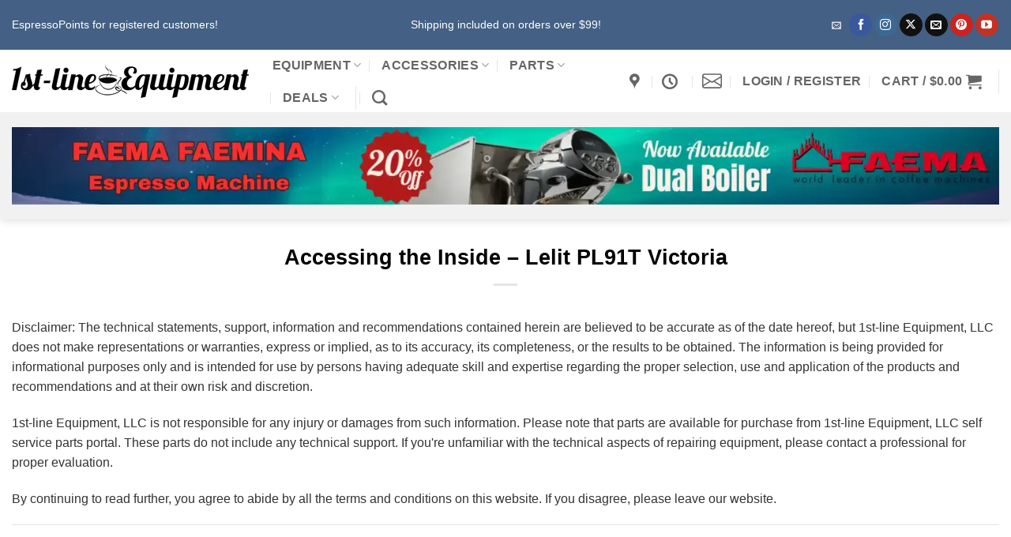

--- FILE ---
content_type: text/html; charset=UTF-8
request_url: https://www.1st-line.com/technical-support/lelit-technical-support-page/accessing-the-inside-lelit-pl91t-victoria/
body_size: 58946
content:
<!DOCTYPE html><html lang="en-US" class="loading-site no-js"><head 5 metasync_optimized><meta name="twitter:description" content="Fix your Lelit PL91T Victoria espresso machine safely! Learn to access internal parts &amp; take precautions. #EspressoRepair"><meta name="twitter:title" content="Lelit PL91T Victoria: Access Internals Easily! #Espresso"><meta property="og:description" content="Access Lelit PL91T Victoria safely for maintenance."><meta name="description" content="1st-line's guide to accessing your Lelit PL91T Victoria. Get step-by-step instructions for safe internal access."><meta name="keywords" data-otto-pixel="dynamic-seo" content="lelit, espresso machine, pl91t victoria, internal components, maintenance, repair, technical support, service, coffee equipment, 1st-line equipment"/><script type="application/ld+json" data-otto-pixel="dynamic-seo">{
   "url": "https://www.1st-line.com",
   "logo": "https://www.google.com/s2/favicons?sz=256&domain_url=https://www.1st-line.com",
   "name": "1st-line Equipment, LLC",
   "@type": "Organization",
   "email": "sales@1st-line.com",
   "image": "https://storage.googleapis.com/content-assistant-images-persistent/5b1f07ca-6bad-4738-bc69-fe3af114a65a.webp",
   "sameAs": [
      "https://twitter.com/1stline",
      "https://www.facebook.com/1stline",
      "https://www.youtube.com/@1st-lineequipment",
      "https://www.instagram.com/1stlineequipment/",
      "https://www.linkedin.com/company/1st-line-equipment-llc",
      "https://www.pinterest.com/1stline/",
      "https://www.trustpilot.com/review/www.1st-line.com",
      "https://www.yelp.com/biz/1st-line-equipment-freehold?osq=1st-line",
      "https://www.yellowpages.com/freehold-nj/mip/1st-line-equipment-482958047",
      "https://www.bbb.org/us/nj/freehold/profile/business-opportunities/1st-line-equipment-llc-0221-11004999",
      "https://www.tiktok.com/@1stlineequipment",
      "https://www.dnb.com/business-directory/company-profiles.1st-line_equipment_llc.3c6985192ac3f9b4bc266383f8a072a3.html",
      "https://www.indeed.com/cmp/1st--line-Equipment,-LLC-1"
   ],
   "address": [
      {
         "@type": "PostalAddress",
         "postalCode": "07728",
         "addressRegion": "NJ",
         "streetAddress": "265 Willow Brook Rd Unit 6",
         "addressCountry": "US",
         "addressLocality": "Freehold"
      }
   ],
   "@context": "https://schema.org",
   "telephone": "+1 (7322) 986-268",
   "description": "Since 1997, we've helped customers across the US find the best espresso machines-backed by expert support and top-rated service. Shop premium espresso gear now!"
}</script><meta charset="UTF-8"/><link rel="profile" href="https://gmpg.org/xfn/11"/><link rel="pingback" href="https://www.1st-line.com/xmlrpc.php"/><script type="wphb-delay-type">(function(html){html.className = html.className.replace(/\bno-js\b/,'js')})(document.documentElement);</script><title>Lelit PL91T Victoria: 1st-line&#039;s Access Guide</title><style id="wphb-used-css-page-228191">.lazyload,.lazyloading{max-width:100%}.smush-dimensions{--smush-image-aspect-ratio:auto;aspect-ratio:var(--smush-image-aspect-ratio)}img:is([sizes=auto i],[sizes^="auto," i]){contain-intrinsic-size:3000px 1500px}.woocommerce form .form-row .required{visibility:visible}.yith-wclpn-notification:hover .yith-wclpn-close-icon{display:block}.yith-wclpn-close-icon:before{background-color:#000}.yith-wclpn-notification-239892 .yith-wclpn-notification-content{display:flex}.yith-wclpn-notification-239892 .yith-wclpn-notification-image-column{align-self:flex-start;order:0}.yith-wclpn-notification-239892 .yith-wclpn-notification-image{margin-right:20px}.yith-wclpn-notification-239892{width:320px;background-color:#fff;border-radius:0 0 0 0;padding:10px 10px 10px 10px;box-shadow:0 0 1.5em .1em #c3dce8b3;bottom:30px;right:30px}.yith-wclpn-notification-239892:hover{background-color:#fcfcfc}.yith-wcbm-badge.yith-wcbm-badge-text.yith-wcbm-badge-396785{top:0;right:0;opacity:100%;margin:0;padding:0 0 5px 0;background-color:#f92929;border-radius:0 0 0 0;width:165px;height:60px}.yith-wcbm-badge.yith-wcbm-badge-text.yith-wcbm-badge-393465{top:0;right:0;opacity:100%;margin:0;padding:0;background-color:#fa2828;border-radius:0 0 0 0;width:150px;height:60px}.yith-wcbm-badge.yith-wcbm-badge-text.yith-wcbm-badge-396786{top:0;right:0;opacity:100%;margin:0;padding:0 0 5px 0;background-color:#f92929;border-radius:0 0 0 0;width:165px;height:60px}.yith-wcbm-badge.yith-wcbm-badge-image.yith-wcbm-badge-393724{top:auto;right:auto;bottom:0;left:0;opacity:100%;margin:0;padding:0;width:300px}.yith-wcbm-badge.yith-wcbm-badge-text.yith-wcbm-badge-393598{top:0;right:0;opacity:100%;margin:0;padding:0 0 5px 0;background-color:#f92929;border-radius:0 0 0 0;width:165px;height:60px}.yith-wcbm-badge.yith-wcbm-badge-text.yith-wcbm-badge-393599{top:0;right:0;opacity:100%;margin:0;padding:0 0 5px 0;background-color:#f92929;border-radius:0 0 0 0;width:165px;height:60px}.yith-wcbm-badge.yith-wcbm-badge-text.yith-wcbm-badge-393600{top:0;right:0;opacity:100%;margin:0;padding:0 0 5px 0;background-color:#f92929;border-radius:0 0 0 0;width:165px;height:60px}.yith-wcbm-badge.yith-wcbm-badge-text.yith-wcbm-badge-393597{top:0;right:0;opacity:100%;margin:0;padding:0 0 5px 0;background-color:#f92929;border-radius:0 0 0 0;width:165px;height:60px}.yith-wcbm-badge.yith-wcbm-badge-text.yith-wcbm-badge-393601{top:0;right:0;opacity:100%;margin:0;padding:0 0 5px 0;background-color:#f92929;border-radius:0 0 0 0;width:165px;height:60px}.yith-wcbm-badge.yith-wcbm-badge-text.yith-wcbm-badge-396205{top:0;right:0;opacity:100%;margin:0;padding:0 0 5px 0;background-color:#f92929;border-radius:0 0 0 0;width:165px;height:60px}.yith-wcbm-badge.yith-wcbm-badge-text.yith-wcbm-badge-393466{top:0;right:0;opacity:100%;margin:0;padding:0;background-color:#fa2828;border-radius:0 0 0 0;width:150px;height:60px}.yith-wcbm-badge.yith-wcbm-badge-text.yith-wcbm-badge-396783{top:0;right:0;opacity:100%;margin:0;padding:0 0 5px 0;background-color:#f92929;border-radius:0 0 0 0;width:165px;height:60px}.yith-wcbm-badge.yith-wcbm-badge-css.yith-wcbm-badge-38600{bottom:0;left:50%;opacity:100%;-ms-transform:translateX(-50%);-webkit-transform:translateX(-50%);transform:translateX(-50%);margin:0;padding:0 1px 2px 3px}.yith-wcbm-badge.yith-wcbm-badge-text.yith-wcbm-badge-396778{top:0;right:0;opacity:100%;margin:0;padding:0 0 5px 0;background-color:#f92929;border-radius:0 0 0 0;width:165px;height:60px}.yith-wcbm-badge.yith-wcbm-badge-text.yith-wcbm-badge-393592{top:0;right:0;opacity:100%;margin:0;padding:0 0 5px 0;background-color:#f92929;border-radius:0 0 0 0;width:165px;height:60px}.yith-wcbm-badge.yith-wcbm-badge-text.yith-wcbm-badge-393590{top:0;right:0;opacity:100%;margin:0;padding:0 0 5px 0;background-color:#f92929;border-radius:0 0 0 0;width:165px;height:60px}.yith-wcbm-badge.yith-wcbm-badge-text.yith-wcbm-badge-396788{top:0;right:0;opacity:100%;margin:0;padding:0 0 5px 0;background-color:#f92929;border-radius:0 0 0 0;width:165px;height:60px}.yith-wcbm-badge.yith-wcbm-badge-text.yith-wcbm-badge-393591{top:0;right:0;opacity:100%;margin:0;padding:0 0 5px 0;background-color:#f92929;border-radius:0 0 0 0;width:165px;height:60px}.yith-wcbm-badge.yith-wcbm-badge-text.yith-wcbm-badge-396371{top:0;right:0;opacity:100%;margin:0;padding:0 0 5px 0;background-color:#f92929;border-radius:0 0 0 0;width:165px;height:60px}.yith-wcbm-badge.yith-wcbm-badge-text.yith-wcbm-badge-396302{top:0;right:0;opacity:100%;margin:0;padding:0 0 5px 0;background-color:#f92929;border-radius:0 0 0 0;width:165px;height:60px}.yith-wcbm-badge.yith-wcbm-badge-text.yith-wcbm-badge-396781{top:0;right:0;opacity:100%;margin:0;padding:0 0 5px 0;background-color:#f92929;border-radius:0 0 0 0;width:165px;height:60px}.yith-wcbm-badge.yith-wcbm-badge-text.yith-wcbm-badge-393581{top:0;right:0;opacity:100%;margin:0;padding:0 0 5px 0;background-color:#f92929;border-radius:0 0 0 0;width:165px;height:60px}.yith-wcbm-badge.yith-wcbm-badge-text.yith-wcbm-badge-396782{top:0;right:0;opacity:100%;margin:0;padding:0 0 5px 0;background-color:#f92929;border-radius:0 0 0 0;width:165px;height:60px}.yith-wcbm-badge.yith-wcbm-badge-text.yith-wcbm-badge-396779{top:0;right:0;opacity:100%;margin:0;padding:0 0 5px 0;background-color:#f92929;border-radius:0 0 0 0;width:165px;height:60px}.yith-wcbm-badge.yith-wcbm-badge-text.yith-wcbm-badge-396780{top:0;right:0;opacity:100%;margin:0;padding:0 0 5px 0;background-color:#f92929;border-radius:0 0 0 0;width:165px;height:60px}.yith-wcbm-badge.yith-wcbm-badge-css.yith-wcbm-badge-23041{top:auto;right:0;bottom:0;left:auto;opacity:100%;margin:0;padding:0 1px 2px 3px}.yith-wcbm-badge.yith-wcbm-badge-text.yith-wcbm-badge-393586{top:0;right:0;opacity:100%;margin:0;padding:0 0 5px 0;background-color:#f92929;border-radius:0 0 0 0;width:165px;height:60px}.yith-wcbm-badge.yith-wcbm-badge-text.yith-wcbm-badge-393054{top:0;right:0;opacity:100%;margin:0;padding:0;background-color:#fa2828;border-radius:0 0 0 0;width:150px;height:60px}.yith-wcbm-badge.yith-wcbm-badge-text.yith-wcbm-badge-393044{top:0;right:0;opacity:100%;margin:0;padding:0;background-color:#fa2828;border-radius:0 0 0 0;width:150px;height:60px}.yith-wcbm-badge.yith-wcbm-badge-image.yith-wcbm-badge-397615{bottom:0;left:0;opacity:100%;margin:0;padding:0;width:auto}.yith-wcbm-badge.yith-wcbm-badge-text.yith-wcbm-badge-393337{top:0;right:0;opacity:100%;margin:0;padding:0 0 5px 0;background-color:#f92929;border-radius:0 0 0 0;width:165px;height:60px}:root{}:root{}.swiper{z-index:1;margin-left:auto;margin-right:auto;padding:0;list-style:none;display:block;position:relative;overflow:clip}@keyframes swiper-preloader-spin{0%{transform:rotate(0)}100%{transform:rotate(360deg)}}:root{}:root{}:root{}.yith-wcwtl-output{background-color:#f9f9f9!important;padding:40px 40px 40px 40px;border-radius:15px}.yith-wcwtl-output.subscribed,.yith-wcwtl-output.success{background-color:#f7fae2!important;color:#149900!important}.yith-wcwtl-output .button{background:#a46497!important;color:#fff!important}.yith-wcwtl-output .button:hover{background:#935386!important;color:#fff!important}.yith-wcwtl-output .button.button-leave{background:#a46497!important;color:#fff!important}.yith-wcwtl-output .button.button-leave:hover{background:#935386!important;color:#fff!important}.yith-wcwtl-output .yith-wcwtl-error{background-color:#f9f9f9!important;color:#af2323!important}.yith-wcwtl-output .yith-wcwtl-success #Group circle{fill:#e4edc1}.yith-wcwtl-output .yith-wcwtl-success #Group g{fill:#a1c746}[class*=" yfwp-"]:before{font:14px/1 yfwp-icon;font-size:inherit;text-rendering:auto;-webkit-font-smoothing:antialiased;-moz-osx-font-smoothing:grayscale;display:inline-block}/*! This file is auto-generated */.dashicons{text-decoration:inherit;text-transform:none;text-rendering:auto;-webkit-font-smoothing:antialiased;-moz-osx-font-smoothing:grayscale;vertical-align:top;text-align:center;width:20px;height:20px;font-family:dashicons;font-size:20px;font-style:normal;font-weight:400;line-height:1;transition:color .1s ease-in;display:inline-block}[data-font=Dashicons]:before{font-family:Dashicons!important;content:attr(data-icon)!important;speak:none!important;font-weight:400!important;font-variant:normal!important;text-transform:none!important;line-height:1!important;font-style:normal!important;-webkit-font-smoothing:antialiased!important;-moz-osx-font-smoothing:grayscale!important}:root{}.yith-faqs-container.yith-faqs-loading.custom-loader:before{background-image:url(https://www.1st-line.com/wp-content/plugins/yith-faq-plugin-for-wordpress-premium/assets/images/loader.svg)}:root{}.yith-faqs-container.yith-faqs-loading.custom-loader:before{background-image:url(https://www.1st-line.com/wp-content/plugins/yith-faq-plugin-for-wordpress-premium/assets/images/loader.svg)}:root{}.yith-faqs-container.yith-faqs-loading.custom-loader:before{background-image:url(https://www.1st-line.com/wp-content/plugins/yith-faq-plugin-for-wordpress-premium/assets/images/loader.svg)}.aiovg-player{display:block;position:relative;border-radius:3px;padding-bottom:56.25%;width:100%;height:0;overflow:hidden}.aiovg-player .plyr,.aiovg-player .video-js,.aiovg-player iframe{position:absolute;inset:0;margin:0;padding:0;width:100%;height:100%}.smush-lazyload-video{min-height:240px;min-width:320px;--smush-video-aspect-ratio:16/9;background-color:#000;position:relative;display:block;contain:content;background-position:center center;background-size:cover;cursor:pointer}.smush-lazyload-video.loading{cursor:progress}.smush-lazyload-video::before{content:'';display:block;position:absolute;top:0;background-image:linear-gradient(rgba(0,0,0,.6),transparent);background-position:top;background-repeat:repeat-x;height:60px;width:100%;transition:all .2s cubic-bezier(0,0,.2,1)}.smush-lazyload-video::after{content:"";display:block;padding-bottom:calc(100% / (var(--smush-video-aspect-ratio)))}.smush-lazyload-video>iframe{width:100%;height:100%;position:absolute;top:0;left:0;border:0;opacity:0;transition:opacity .5s ease-in}.smush-lazyload-video.smush-lazyloaded-video>iframe{opacity:1}.smush-lazyload-video>.smush-play-btn{z-index:10;position:absolute;top:0;left:0;bottom:0;right:0}.smush-lazyload-video>.smush-play-btn>.smush-play-btn-inner{opacity:.75;display:flex;align-items:center;width:68px;height:48px;position:absolute;cursor:pointer;transform:translate3d(-50%,-50%,0);top:50%;left:50%;z-index:1;background-repeat:no-repeat;background-image:url('data:image/svg+xml;utf8,<svg xmlns="http://www.w3.org/2000/svg" viewBox="0 0 68 48"><path d="M66.52 7.74c-.78-2.93-2.49-5.41-5.42-6.19C55.79.13 34 0 34 0S12.21.13 6.9 1.55c-2.93.78-4.63 3.26-5.42 6.19C.06 13.05 0 24 0 24s.06 10.95 1.48 16.26c.78 2.93 2.49 5.41 5.42 6.19C12.21 47.87 34 48 34 48s21.79-.13 27.1-1.55c2.93-.78 4.64-3.26 5.42-6.19C67.94 34.95 68 24 68 24s-.06-10.95-1.48-16.26z" fill="red"/><path d="M45 24 27 14v20" fill="white"/></svg>');filter:grayscale(100%);transition:filter .5s cubic-bezier(0,0,.2,1),opacity .5s cubic-bezier(0,0,.2,1);border:none}.smush-lazyload-video .smush-play-btn-inner:focus,.smush-lazyload-video:hover .smush-play-btn-inner{filter:none;opacity:1}.smush-lazyload-video>.smush-play-btn>.smush-play-btn-inner span{display:none;width:100%;text-align:center}.smush-lazyload-video.smush-lazyloaded-video{cursor:unset}.smush-lazyload-video.loading>.smush-play-btn,.smush-lazyload-video.smush-lazyloaded-video>.smush-play-btn,.smush-lazyload-video.video-loaded::before{display:none;opacity:0;pointer-events:none}.smush-lazyload-video.smush-lazyload-vimeo>.smush-play-btn>.smush-play-btn-inner{background-image:url("data:image/svg+xml,%3Csvg viewBox='0 0 203 120' xmlns='http://www.w3.org/2000/svg'%3E%3Cpath d='m0.25116 9.0474c0-4.9968 4.0507-9.0474 9.0474-9.0474h184.4c4.997 0 9.048 4.0507 9.048 9.0474v101.91c0 4.996-4.051 9.047-9.048 9.047h-184.4c-4.9968 0-9.0474-4.051-9.0474-9.047v-101.91z' fill='%2317d5ff' fill-opacity='.7'/%3E%3Cpath d='m131.1 59.05c0.731 0.4223 0.731 1.4783 0 1.9006l-45.206 26.099c-0.7316 0.4223-1.646-0.1056-1.646-0.9504v-52.199c0-0.8448 0.9144-1.3727 1.646-0.9504l45.206 26.099z' fill='%23fff'/%3E%3C/svg%3E%0A");width:81px}.no-js img.lazyload{display:none}figure.wp-block-image img.lazyloading{min-width:150px}.lazyload,.lazyloading{--smush-placeholder-width:100px;--smush-placeholder-aspect-ratio:1/1;width:var(--smush-image-width,var(--smush-placeholder-width))!important;aspect-ratio:var(--smush-image-aspect-ratio,var(--smush-placeholder-aspect-ratio))!important}.lazyload,.lazyloading{opacity:0}.lazyloaded{opacity:1;transition:opacity 1s;transition-delay:0s}.dgwt-wcas-ico-magnifier,.dgwt-wcas-ico-magnifier-handler{max-width:20px}.dgwt-wcas-search-wrapp .dgwt-wcas-sf-wrapp input[type=search].dgwt-wcas-search-input,.dgwt-wcas-search-wrapp .dgwt-wcas-sf-wrapp input[type=search].dgwt-wcas-search-input:focus,.dgwt-wcas-search-wrapp .dgwt-wcas-sf-wrapp input[type=search].dgwt-wcas-search-input:hover{background-color:#fff;color:#050505;border-color:#020202}.dgwt-wcas-sf-wrapp input[type=search].dgwt-wcas-search-input::placeholder{color:#050505;opacity:.3}.dgwt-wcas-sf-wrapp input[type=search].dgwt-wcas-search-input::-webkit-input-placeholder{color:#050505;opacity:.3}.dgwt-wcas-sf-wrapp input[type=search].dgwt-wcas-search-input:-moz-placeholder{color:#050505;opacity:.3}.dgwt-wcas-sf-wrapp input[type=search].dgwt-wcas-search-input::-moz-placeholder{color:#050505;opacity:.3}.dgwt-wcas-sf-wrapp input[type=search].dgwt-wcas-search-input:-ms-input-placeholder{color:#050505}.dgwt-wcas-no-submit.dgwt-wcas-search-wrapp .dgwt-wcas-ico-magnifier path,.dgwt-wcas-search-wrapp .dgwt-wcas-close path{fill:#050505}.dgwt-wcas-loader-circular-path{stroke:#050505}.dgwt-wcas-preloader{opacity:.6}.dgwt-wcas-om-bar .dgwt-wcas-om-return,.dgwt-wcas-search-wrapp .dgwt-wcas-sf-wrapp .dgwt-wcas-search-submit{color:#1381d6}.dgwt-wcas-om-bar .dgwt-wcas-om-return svg path,.dgwt-wcas-search-wrapp .dgwt-wcas-ico-magnifier,.dgwt-wcas-search-wrapp .dgwt-wcas-sf-wrapp .dgwt-wcas-search-submit svg path{fill:#1381d6}.dgwt-wcas-details-wrapp,.dgwt-wcas-suggestions-wrapp{background-color:#fff}.dgwt-wcas-suggestion-selected{background-color:#e0e0e0}.dgwt-wcas-details-wrapp *,.dgwt-wcas-sd,.dgwt-wcas-suggestion *,.dgwt-wcas-suggestions-wrapp *{color:#050505}.dgwt-wcas-sd strong,.dgwt-wcas-st strong{color:#0076ed}.dgwt-wcas-datails-title,.dgwt-wcas-details-more-products,.dgwt-wcas-details-wrapp,.dgwt-wcas-suggestion,.dgwt-wcas-suggestions-wrapp{border-color:#020202!important}.dgwt-wcas-inner-preloader{background-image:url(https://b3498758.smushcdn.com/3498758/wp-content/uploads/2017/02/cropped-logo.png?lossy=2&strip=0&webp=1)}.dgwt-wcas-inner-preloader *{display:none}.dgwt-wcas-flatsome-up{margin-top:-40vh}#search-lightbox .dgwt-wcas-sf-wrapp input[type=search].dgwt-wcas-search-input{height:60px;font-size:20px}#search-lightbox .dgwt-wcas-search-wrapp{-webkit-transition:all .1s ease-in-out;-moz-transition:all .1s ease-in-out;-ms-transition:all .1s ease-in-out;-o-transition:all .1s ease-in-out;transition:all .1s ease-in-out}#search-lightbox .dgwt-wcas-sf-wrapp .dgwt-wcas-search-submit:before{top:21px}.dgwt-wcas-overlay-mobile-on .mfp-wrap .mfp-content{width:100vw}.dgwt-wcas-overlay-mobile-on .mfp-close,.dgwt-wcas-overlay-mobile-on .mfp-wrap,.dgwt-wcas-overlay-mobile-on .nav-sidebar{display:none}.dgwt-wcas-overlay-mobile-on .main-menu-overlay{display:none}.dgwt-wcas-open .header-search-dropdown .nav-dropdown{opacity:1;max-height:inherit;left:-15px!important}.dgwt-wcas-open:not(.dgwt-wcas-theme-flatsome-dd-sc) .nav-right .header-search-dropdown .nav-dropdown{left:auto}.dgwt-wcas-theme-flatsome .nav-dropdown .dgwt-wcas-search-wrapp{min-width:450px}.header-search-form{min-width:250px}:root{}.tooltipster-base{}.off-canvas-left .mfp-content,.off-canvas-right .mfp-content{}.off-canvas .mfp-content.off-canvas-cart{}.container,.container-width,.full-width .ubermenu-nav,.row{max-width:1470px}.row.row-collapse{max-width:1440px}.row.row-small{max-width:1462.5px}.row.row-large{max-width:1500px}.header-main{height:79px}#logo img{max-height:79px}#logo{width:300px}.header-bottom{min-height:10px}.header-top{min-height:40px}.transparent .header-main{height:100px}.transparent #logo img{max-height:100px}.has-transparent+#main .page-header-wrapper:first-of-type .page-title,.has-transparent+#main>.page-title,.has-transparent+#main>div>.page-title,.has-transparent+.page-title:first-of-type{padding-top:180px}.header.show-on-scroll,.stuck .header-main{height:101px!important}.stuck #logo img{max-height:101px!important}.search-form{width:100%}.header-bottom{background-color:#f1f1f1}.top-bar-nav>li>a{line-height:15px}.header-main .nav>li>a{line-height:16px}.stuck .header-main .nav>li>a{line-height:50px}.header-bottom-nav>li>a{line-height:16px}@media (max-width:549px){.header-main{height:50px}#logo img{max-height:50px}}.nav-dropdown{font-size:100%}.nav-dropdown-has-arrow li.has-dropdown:after{border-bottom-color:#fff}.nav .nav-dropdown{background-color:#fff}.heading-font,h1,h2,h3,h4,h5,h6{color:#000}body{font-family:Lato,sans-serif}body{font-weight:400;font-style:normal}.nav>li>a{font-family:Lato,sans-serif}.mobile-sidebar-levels-2 .nav>li>ul>li>a{font-family:Lato,sans-serif}.mobile-sidebar-levels-2 .nav>li>ul>li>a,.nav>li>a{font-weight:700;font-style:normal}.heading-font,.off-canvas-center .nav-sidebar.nav-vertical>li>a,h1,h2,h3,h4,h5,h6{font-family:Lato,sans-serif}.banner h1,.banner h2,.heading-font,h1,h2,h3,h4,h5,h6{font-weight:700;font-style:normal}.alt-font{font-family:"Dancing Script",sans-serif}.alt-font{font-weight:400!important;font-style:normal!important}.shop-page-title.featured-title .title-overlay{background-color:#fff}.has-equal-box-heights .box-image{padding-top:100%}@media screen and (min-width:550px){.products .box-vertical .box-image{min-width:375px!important;width:375px!important}}.nav-vertical-fly-out>li+li{border-top-width:1px;border-top-style:solid}.label-new.menu-item>a:after{content:"New"}.label-hot.menu-item>a:after{content:"Hot"}.label-sale.menu-item>a:after{content:"Sale"}.label-popular.menu-item>a:after{content:"Popular"}.star-rating{color:#d8b91c}.single-product .woocommerce-tabs .panel table.shop_attributes th{width:300px}.single-product div.product .summary.entry-summary form.variations_form table.variations tr>td.label,.single-product div.product .summary.entry-summary form.variations_form table.variations tr>th.label{white-space:inherit}.parts-diagram-cell{text-align:center}align-content .newtabs{position:sticky;top:0;z-index:1000;background-color:#fff;box-shadow:0 2px 5px rgba(0,0,0,.1)}.newtabs li{display:inline-block;margin-right:20px}.newtabs li:last-child{margin-right:0}.newtabs a{text-decoration:none;color:#333;font-weight:700;padding:10px;transition:all .3s ease}.newtabs a:hover{color:red}.single-product div.product p.price{display:inline-block}a#wcbpg_open_popup{display:inline-block;margin-left:30px}.tabs.wc-tabs li>a:focus{outline:0}.tabs.wc-tabs li>a:focus~.panel{display:none}.tabs.wc-tabs li>a:focus~.panel.active{display:block;position:relative;top:-70px}.whatsincludedtext{background-color:#fff;padding:20px;margin-left:60%}.column{float:left;width:50%}.row:after{content:"";display:table;clear:both}.YTcontainer{position:relative;width:100%;height:0;padding-bottom:56.25%}.YTvideo{width:100%;height:100%;position:absolute;margin:0;display:flex;justify-content:center;object-fit:cover}#mc_embed_signup{width:100%}#main-footer .footer-sidebars{padding-top:0}.single-product div.product .summary.entry-summary form.variations_form table.variations tr>td.label,.single-product div.product .summary.entry-summary form.variations_form table.variations tr>th.label{white-space:nowrap}.dgwt-wcas-icon-preloader{display:none!important}@media (max-width:549px){.small-nav-collapse>li{width:auto}.rotating-text-container{position:fixed;top:0;width:100%;background:#222;color:#fff;font-size:24px;text-align:center;padding:10px 0;overflow:hidden}.rotating-text{position:absolute;width:100%;opacity:0;animation:rotateText 9s linear infinite}.rotating-text:first-child{animation-delay:0s}.rotating-text:nth-child(2){animation-delay:3s}.rotating-text:nth-child(3){animation-delay:6s}@keyframes rotateText{0%{opacity:0}10%{opacity:1}30%{opacity:1}40%{opacity:0}100%{opacity:0}}.woocommerce-product-gallery{opacity:1!important}#text-2978210066{font-size:.9rem}#text-19437992{font-size:.9rem}.screen-reader-text{clip:rect(1px,1px,1px,1px);word-wrap:normal!important;border:0;clip-path:inset(50%);height:1px;margin:-1px;overflow:hidden;overflow-wrap:normal!important;padding:0;position:absolute!important;width:1px}.screen-reader-text:focus{clip:auto!important;background-color:#fff;border-radius:3px;box-shadow:0 0 2px 2px rgba(0,0,0,.6);clip-path:none;color:#2b2d2f;display:block;font-size:.875rem;font-weight:700;height:auto;left:5px;line-height:normal;padding:15px 23px 14px;text-decoration:none;top:5px;width:auto;z-index:100000}:root{--wp--preset--color--black:#000000;--wp--preset--color--cyan-bluish-gray:#abb8c3;--wp--preset--color--white:#ffffff;--wp--preset--color--pale-pink:#f78da7;--wp--preset--color--vivid-red:#cf2e2e;--wp--preset--color--luminous-vivid-orange:#ff6900;--wp--preset--color--luminous-vivid-amber:#fcb900;--wp--preset--color--light-green-cyan:#7bdcb5;--wp--preset--color--vivid-green-cyan:#00d084;--wp--preset--color--pale-cyan-blue:#8ed1fc;--wp--preset--color--vivid-cyan-blue:#0693e3;--wp--preset--color--vivid-purple:#9b51e0;--wp--preset--color--primary:#446084;--wp--preset--color--secondary:#C05530;--wp--preset--color--success:#627D47;--wp--preset--color--alert:#b20000;--wp--preset--gradient--vivid-cyan-blue-to-vivid-purple:linear-gradient(135deg,rgb(6,147,227) 0%,rgb(155,81,224) 100%);--wp--preset--gradient--light-green-cyan-to-vivid-green-cyan:linear-gradient(135deg,rgb(122,220,180) 0%,rgb(0,208,130) 100%);--wp--preset--gradient--luminous-vivid-amber-to-luminous-vivid-orange:linear-gradient(135deg,rgb(252,185,0) 0%,rgb(255,105,0) 100%);--wp--preset--gradient--luminous-vivid-orange-to-vivid-red:linear-gradient(135deg,rgb(255,105,0) 0%,rgb(207,46,46) 100%);--wp--preset--gradient--very-light-gray-to-cyan-bluish-gray:linear-gradient(135deg,rgb(238,238,238) 0%,rgb(169,184,195) 100%);--wp--preset--gradient--cool-to-warm-spectrum:linear-gradient(135deg,rgb(74,234,220) 0%,rgb(151,120,209) 20%,rgb(207,42,186) 40%,rgb(238,44,130) 60%,rgb(251,105,98) 80%,rgb(254,248,76) 100%);--wp--preset--gradient--blush-light-purple:linear-gradient(135deg,rgb(255,206,236) 0%,rgb(152,150,240) 100%);--wp--preset--gradient--blush-bordeaux:linear-gradient(135deg,rgb(254,205,165) 0%,rgb(254,45,45) 50%,rgb(107,0,62) 100%);--wp--preset--gradient--luminous-dusk:linear-gradient(135deg,rgb(255,203,112) 0%,rgb(199,81,192) 50%,rgb(65,88,208) 100%);--wp--preset--gradient--pale-ocean:linear-gradient(135deg,rgb(255,245,203) 0%,rgb(182,227,212) 50%,rgb(51,167,181) 100%);--wp--preset--gradient--electric-grass:linear-gradient(135deg,rgb(202,248,128) 0%,rgb(113,206,126) 100%);--wp--preset--gradient--midnight:linear-gradient(135deg,rgb(2,3,129) 0%,rgb(40,116,252) 100%);--wp--preset--font-size--small:13px;--wp--preset--font-size--medium:20px;--wp--preset--font-size--large:36px;--wp--preset--font-size--x-large:42px}.wp-site-blocks>.alignleft{float:left;margin-right:2em}.wp-site-blocks>.alignright{float:right;margin-left:2em}.wp-site-blocks>.aligncenter{justify-content:center;margin-left:auto;margin-right:auto}.is-layout-flow>.alignleft{float:left;margin-inline-start:0;margin-inline-end:2em}.is-layout-flow>.alignright{float:right;margin-inline-start:2em;margin-inline-end:0}.is-layout-flow>.aligncenter{margin-left:auto!important;margin-right:auto!important}.is-layout-constrained>.alignleft{float:left;margin-inline-start:0;margin-inline-end:2em}.is-layout-constrained>.alignright{float:right;margin-inline-start:2em;margin-inline-end:0}.is-layout-constrained>.aligncenter{margin-left:auto!important;margin-right:auto!important}.is-layout-constrained>:where(:not(.alignleft):not(.alignright):not(.alignfull)){margin-left:auto!important;margin-right:auto!important}body .is-layout-flex{display:flex}.is-layout-flex{flex-wrap:wrap;align-items:center}.is-layout-flex>:is(*,div){margin:0}body .is-layout-grid{display:grid}.is-layout-grid>:is(*,div){margin:0}body{padding-top:0;padding-right:0;padding-bottom:0;padding-left:0}a:where(:not(.wp-element-button)){text-decoration:none}:root :where(.wp-element-button,.wp-block-button__link){background-color:#32373c;border-width:0;color:#fff;font-family:inherit;font-size:inherit;font-style:inherit;font-weight:inherit;letter-spacing:inherit;line-height:inherit;padding-top:calc(.667em + 2px);padding-right:calc(1.333em + 2px);padding-bottom:calc(.667em + 2px);padding-left:calc(1.333em + 2px);text-decoration:none;text-transform:inherit}.has-black-color{color:var(--wp--preset--color--black)!important}.has-cyan-bluish-gray-color{color:var(--wp--preset--color--cyan-bluish-gray)!important}.has-white-color{color:var(--wp--preset--color--white)!important}.has-pale-pink-color{color:var(--wp--preset--color--pale-pink)!important}.has-vivid-red-color{color:var(--wp--preset--color--vivid-red)!important}.has-luminous-vivid-orange-color{color:var(--wp--preset--color--luminous-vivid-orange)!important}.has-luminous-vivid-amber-color{color:var(--wp--preset--color--luminous-vivid-amber)!important}.has-light-green-cyan-color{color:var(--wp--preset--color--light-green-cyan)!important}.has-vivid-green-cyan-color{color:var(--wp--preset--color--vivid-green-cyan)!important}.has-pale-cyan-blue-color{color:var(--wp--preset--color--pale-cyan-blue)!important}.has-vivid-cyan-blue-color{color:var(--wp--preset--color--vivid-cyan-blue)!important}.has-vivid-purple-color{color:var(--wp--preset--color--vivid-purple)!important}.has-primary-color{color:var(--wp--preset--color--primary)!important}.has-secondary-color{color:var(--wp--preset--color--secondary)!important}.has-success-color{color:var(--wp--preset--color--success)!important}.has-alert-color{color:var(--wp--preset--color--alert)!important}.has-black-background-color{background-color:var(--wp--preset--color--black)!important}.has-cyan-bluish-gray-background-color{background-color:var(--wp--preset--color--cyan-bluish-gray)!important}.has-white-background-color{background-color:var(--wp--preset--color--white)!important}.has-pale-pink-background-color{background-color:var(--wp--preset--color--pale-pink)!important}.has-vivid-red-background-color{background-color:var(--wp--preset--color--vivid-red)!important}.has-luminous-vivid-orange-background-color{background-color:var(--wp--preset--color--luminous-vivid-orange)!important}.has-luminous-vivid-amber-background-color{background-color:var(--wp--preset--color--luminous-vivid-amber)!important}.has-light-green-cyan-background-color{background-color:var(--wp--preset--color--light-green-cyan)!important}.has-vivid-green-cyan-background-color{background-color:var(--wp--preset--color--vivid-green-cyan)!important}.has-pale-cyan-blue-background-color{background-color:var(--wp--preset--color--pale-cyan-blue)!important}.has-vivid-cyan-blue-background-color{background-color:var(--wp--preset--color--vivid-cyan-blue)!important}.has-vivid-purple-background-color{background-color:var(--wp--preset--color--vivid-purple)!important}.has-primary-background-color{background-color:var(--wp--preset--color--primary)!important}.has-secondary-background-color{background-color:var(--wp--preset--color--secondary)!important}.has-success-background-color{background-color:var(--wp--preset--color--success)!important}.has-alert-background-color{background-color:var(--wp--preset--color--alert)!important}.has-black-border-color{border-color:var(--wp--preset--color--black)!important}.has-cyan-bluish-gray-border-color{border-color:var(--wp--preset--color--cyan-bluish-gray)!important}.has-white-border-color{border-color:var(--wp--preset--color--white)!important}.has-pale-pink-border-color{border-color:var(--wp--preset--color--pale-pink)!important}.has-vivid-red-border-color{border-color:var(--wp--preset--color--vivid-red)!important}.has-luminous-vivid-orange-border-color{border-color:var(--wp--preset--color--luminous-vivid-orange)!important}.has-luminous-vivid-amber-border-color{border-color:var(--wp--preset--color--luminous-vivid-amber)!important}.has-light-green-cyan-border-color{border-color:var(--wp--preset--color--light-green-cyan)!important}.has-vivid-green-cyan-border-color{border-color:var(--wp--preset--color--vivid-green-cyan)!important}.has-pale-cyan-blue-border-color{border-color:var(--wp--preset--color--pale-cyan-blue)!important}.has-vivid-cyan-blue-border-color{border-color:var(--wp--preset--color--vivid-cyan-blue)!important}.has-vivid-purple-border-color{border-color:var(--wp--preset--color--vivid-purple)!important}.has-primary-border-color{border-color:var(--wp--preset--color--primary)!important}.has-secondary-border-color{border-color:var(--wp--preset--color--secondary)!important}.has-success-border-color{border-color:var(--wp--preset--color--success)!important}.has-alert-border-color{border-color:var(--wp--preset--color--alert)!important}.has-vivid-cyan-blue-to-vivid-purple-gradient-background{background:var(--wp--preset--gradient--vivid-cyan-blue-to-vivid-purple)!important}.has-light-green-cyan-to-vivid-green-cyan-gradient-background{background:var(--wp--preset--gradient--light-green-cyan-to-vivid-green-cyan)!important}.has-luminous-vivid-amber-to-luminous-vivid-orange-gradient-background{background:var(--wp--preset--gradient--luminous-vivid-amber-to-luminous-vivid-orange)!important}.has-luminous-vivid-orange-to-vivid-red-gradient-background{background:var(--wp--preset--gradient--luminous-vivid-orange-to-vivid-red)!important}.has-very-light-gray-to-cyan-bluish-gray-gradient-background{background:var(--wp--preset--gradient--very-light-gray-to-cyan-bluish-gray)!important}.has-cool-to-warm-spectrum-gradient-background{background:var(--wp--preset--gradient--cool-to-warm-spectrum)!important}.has-blush-light-purple-gradient-background{background:var(--wp--preset--gradient--blush-light-purple)!important}.has-blush-bordeaux-gradient-background{background:var(--wp--preset--gradient--blush-bordeaux)!important}.has-luminous-dusk-gradient-background{background:var(--wp--preset--gradient--luminous-dusk)!important}.has-pale-ocean-gradient-background{background:var(--wp--preset--gradient--pale-ocean)!important}.has-electric-grass-gradient-background{background:var(--wp--preset--gradient--electric-grass)!important}.has-midnight-gradient-background{background:var(--wp--preset--gradient--midnight)!important}.has-small-font-size{font-size:var(--wp--preset--font-size--small)!important}.has-medium-font-size{font-size:var(--wp--preset--font-size--medium)!important}.has-large-font-size{font-size:var(--wp--preset--font-size--large)!important}.has-x-large-font-size{font-size:var(--wp--preset--font-size--x-large)!important}#image_1880545069{width:100%}#image_633784982{width:100%}#text-854745845{font-size:.9rem}@media (min-width:550px){#text-854745845{font-size:1rem}}#gap-2002210151{padding-top:30px}#gap-775818819{padding-top:30px}#text-450671129{font-size:.9rem;text-align:center}@media (min-width:550px){#text-450671129{font-size:1rem}}#image_1015450877{width:100%}#text-3621158171{font-size:.9rem}@media (min-width:550px){#text-3621158171{font-size:1rem}}#image_197161426{width:100%}#text-2435422245{font-size:.9rem}@media (min-width:550px){#text-2435422245{font-size:1rem}}#image_1738064908{width:100%}#text-3302376894{font-size:.9rem}@media (min-width:550px){#text-3302376894{font-size:1rem}}#image_2032100271{width:100%}#text-3742776543{font-size:.9rem}@media (min-width:550px){#text-3742776543{font-size:1rem}}#image_1599625332{width:100%}#text-244254449{font-size:.9rem}@media (min-width:550px){#text-244254449{font-size:1rem}}#image_1830682286{width:100%}#text-3710991873{font-size:.9rem}@media (min-width:550px){#text-3710991873{font-size:1rem}}#image_1869295292{width:100%}#text-2967739006{font-size:.9rem}@media (min-width:550px){#text-2967739006{font-size:1rem}}#text-3866775870{font-size:.9rem}@media (min-width:550px){#text-3866775870{font-size:1rem}}.header-main .dgwt-wcas-search-wrapp.dgwt-wcas-layout-icon .dgwt-wcas-search-icon{width:16px}.header-main .dgwt-wcas-search-wrapp.dgwt-wcas-layout-icon .dgwt-wcas-ico-magnifier-handler{fill:hsla(0,0%,40%,.85);max-width:16px}.header-main .dgwt-wcas-search-wrapp.dgwt-wcas-layout-icon .dgwt-wcas-ico-magnifier-handler:hover{fill:hsla(0,0%,7%,.85)}.header-main.nav-dark .dgwt-wcas-search-wrapp.dgwt-wcas-layout-icon .dgwt-wcas-ico-magnifier-handler{fill:hsla(0,0%,100%,.8)}.header-main.nav-dark .dgwt-wcas-search-wrapp.dgwt-wcas-layout-icon .dgwt-wcas-ico-magnifier-handler:hover{fill:#ffffff}}@media( max-width: 430px ) {
    body.home #content .entry-content > div > div > div > .img  { 
        min-height: 383px !important;
    }
}
blockquote, dl, figure, form, ol, p, pre, ul {
    margin-bottom: 1.3em;
}
div#text-1637087376 {
    min-height: 115.14px;
}
#logo img {
    aspect-ratio: 300 / 43;
}
.header-top {
    min-height: 63px !important;
}
#text-699517289 {
    font-size: 0.9rem;
}
@media( min-width: 930px ) {
div#wide-nav {
    min-height: 136px;
}}</style><link rel="dns-prefetch" href="//sa.searchatlas.com"><link rel="preconnect" href="https://sa.searchatlas.com" crossorigin><meta name="otto" content="uuid=6dbf7b07-d716-4c83-aff3-5c64f246463f; type=wordpress; enabled=true; version=2.5.14"><script type="wphb-delay-type">window.__SA_DYO_INITIALIZED__=true;</script><meta name="viewport" content="width=device-width, initial-scale=1"/><link rel='dns-prefetch' href='//static.klaviyo.com'/><link rel='dns-prefetch' href='//www.googletagmanager.com'/><link rel='dns-prefetch' href='//b3498758.smushcdn.com'/><link href='//hb.wpmucdn.com' rel='preconnect'/><link rel='prefetch' href='https://www.1st-line.com/wp-content/themes/flatsome/assets/js/flatsome.js?ver=e2eddd6c228105dac048'/><link rel='prefetch' href='https://www.1st-line.com/wp-content/themes/flatsome/assets/js/chunk.slider.js?ver=3.20.4'/><link rel='prefetch' href='https://www.1st-line.com/wp-content/themes/flatsome/assets/js/chunk.popups.js?ver=3.20.4'/><link rel='prefetch' href='https://www.1st-line.com/wp-content/themes/flatsome/assets/js/chunk.tooltips.js?ver=3.20.4'/><link rel='prefetch' href='https://www.1st-line.com/wp-content/themes/flatsome/assets/js/woocommerce.js?ver=1c9be63d628ff7c3ff4c'/><style>
			.lazyload,
			.lazyloading {
				max-width: 100%;
			}
		</style><style>
			.smush-dimensions {
				--smush-image-aspect-ratio: auto;
				aspect-ratio: var(--smush-image-aspect-ratio);
			}
		</style><style id='wp-img-auto-sizes-contain-inline-css' type='text/css'>
img:is([sizes=auto i],[sizes^="auto," i]){contain-intrinsic-size:3000px 1500px}
/*# sourceURL=wp-img-auto-sizes-contain-inline-css */
</style><link rel="preload" as="style" onload="this.onload=null;this.rel='stylesheet'" 'stylesheet' id='wc-authorize-net-cim-credit-card-checkout-block-css' href='https://www.1st-line.com/wp-content/plugins/woocommerce-gateway-authorize-net-cim/assets/css/blocks/wc-authorize-net-cim-checkout-block.css' type='text/css' media='all'/><link rel="preload" as="style" onload="this.onload=null;this.rel='stylesheet'" 'stylesheet' id='wc-authorize-net-cim-echeck-checkout-block-css' href='https://www.1st-line.com/wp-content/plugins/woocommerce-gateway-authorize-net-cim/assets/css/blocks/wc-authorize-net-cim-checkout-block.css' type='text/css' media='all'/><link rel="preload" as="style" onload="this.onload=null;this.rel='stylesheet'" 'stylesheet' id='mmp_list_styles-css' href='https://www.1st-line.com/wp-content/plugins/lower-price-for-woocommerce/assets/css/frontend/mmp_styles.css' type='text/css' media='all'/><link rel="preload" as="style" onload="this.onload=null;this.rel='stylesheet'" 'stylesheet' id='lightcase-css' href='https://www.1st-line.com/wp-content/plugins/lower-price-for-woocommerce/assets/css/frontend/lightcase.min.css' type='text/css' media='all'/><style id='woocommerce-inline-inline-css' type='text/css'>
.woocommerce form .form-row .required { visibility: visible; }
/*# sourceURL=woocommerce-inline-inline-css */
</style><link rel="preload" as="style" onload="this.onload=null;this.rel='stylesheet'" 'stylesheet' id='wc-composite-css-css' href='https://www.1st-line.com/wp-content/plugins/woocommerce-composite-products/assets/css/frontend/woocommerce.css' type='text/css' media='all'/><link rel="preload" as="style" onload="this.onload=null;this.rel='stylesheet'" 'stylesheet' id='grw-public-main-css-css' href='https://www.1st-line.com/wp-content/plugins/widget-google-reviews/assets/css/public-main.css' type='text/css' media='all'/><link rel="preload" as="style" onload="this.onload=null;this.rel='stylesheet'" 'stylesheet' id='yith-wclpn-frontend-css' href='https://www.1st-line.com/wp-content/plugins/yith-live-push-notifications-for-woocommerce/assets/css/frontend.css' type='text/css' media='all'/><style id='yith-wclpn-frontend-inline-css' type='text/css'>

					.yith-wclpn-notification:hover .yith-wclpn-close-icon {
						display: block;
					}
				
				.yith-wclpn-close-icon:before {
					background-color: #000000;
				}
			
									.yith-wclpn-notification-239892 .yith-wclpn-notification-content {
										display: flex;
									}

									.yith-wclpn-notification-239892 .yith-wclpn-notification-image-column {
										align-self: flex-start;
										order: 0;
									}
								
									.yith-wclpn-notification-239892 .yith-wclpn-notification-image {
										margin-right: 20px;
									}
								
						.yith-wclpn-notification-239892 {
							width: 320px;
							background-color: #fff;
							border-radius: 0px 0px 0px 0px;
							padding: 10px 10px 10px 10px;
							box-shadow: 0 0 1.5em 0.1em #c3dce8b3;
							bottom: 30px; right: 30px;
						}

						.yith-wclpn-notification-239892:hover {
							background-color: #fcfcfc;
						}
					
/*# sourceURL=yith-wclpn-frontend-inline-css */
</style><link rel="preload" as="style" onload="this.onload=null;this.rel='stylesheet'" 'stylesheet' id='yith-wclpn-animate-css' href='https://www.1st-line.com/wp-content/plugins/yith-live-push-notifications-for-woocommerce/assets/css/animate.min.css' type='text/css' media='all'/><link rel="preload" as="style" onload="this.onload=null;this.rel='stylesheet'" 'stylesheet' id='yith-gfonts-dancing-script-css' href='https://www.1st-line.com/wp-content/plugins/yith-live-push-notifications-for-woocommerce/assets/fonts/dancing-script/style.css' type='text/css' media='all'/><link rel="preload" as="style" onload="this.onload=null;this.rel='stylesheet'" 'stylesheet' id='yith-gfonts-gochi-hand-css' href='https://www.1st-line.com/wp-content/plugins/yith-live-push-notifications-for-woocommerce/assets/fonts/gochi-hand/style.css' type='text/css' media='all'/><link rel="preload" as="style" onload="this.onload=null;this.rel='stylesheet'" 'stylesheet' id='yith-gfonts-lora-css' href='https://www.1st-line.com/wp-content/plugins/yith-live-push-notifications-for-woocommerce/assets/fonts/lora/style.css' type='text/css' media='all'/><link rel="preload" as="style" onload="this.onload=null;this.rel='stylesheet'" 'stylesheet' id='yith-gfonts-montserrat-css' href='https://www.1st-line.com/wp-content/plugins/yith-live-push-notifications-for-woocommerce/assets/fonts/montserrat/style.css' type='text/css' media='all'/><link rel="preload" as="style" onload="this.onload=null;this.rel='stylesheet'" 'stylesheet' id='yith-gfonts-oswald-css' href='https://www.1st-line.com/wp-content/plugins/yith-live-push-notifications-for-woocommerce/assets/fonts/oswald/style.css' type='text/css' media='all'/><link rel="preload" as="style" onload="this.onload=null;this.rel='stylesheet'" 'stylesheet' id='yith-gfonts-roboto-css' href='https://www.1st-line.com/wp-content/plugins/yith-live-push-notifications-for-woocommerce/assets/fonts/roboto/style.css' type='text/css' media='all'/><link rel="preload" as="style" onload="this.onload=null;this.rel='stylesheet'" 'stylesheet' id='yith-gfonts-slabo-27px-css' href='https://www.1st-line.com/wp-content/plugins/yith-live-push-notifications-for-woocommerce/assets/fonts/slabo-27px/style.css' type='text/css' media='all'/><link rel="preload" as="style" onload="this.onload=null;this.rel='stylesheet'" 'stylesheet' id='yith-gfonts-source-sans-pro-css' href='https://www.1st-line.com/wp-content/plugins/yith-live-push-notifications-for-woocommerce/assets/fonts/source-sans-pro/style.css' type='text/css' media='all'/><link rel="preload" as="style" onload="this.onload=null;this.rel='stylesheet'" 'stylesheet' id='yith_wcbm_badge_style-css' href='https://www.1st-line.com/wp-content/plugins/yith-woocommerce-badge-management-premium/assets/css/frontend.css' type='text/css' media='all'/><style id='yith_wcbm_badge_style-inline-css' type='text/css'>
.yith-wcbm-badge.yith-wcbm-badge-text.yith-wcbm-badge-396785 {
				top: 0; right: 0; 
				opacity: 100%;
				
				margin: 0px 0px 0px 0px;
				padding: 0px 0px 5px 0px;
				background-color:#f92929; border-radius: 0px 0px 0px 0px; width:165px; height:60px;
			}.yith-wcbm-badge.yith-wcbm-badge-text.yith-wcbm-badge-393465 {
				top: 0; right: 0; 
				opacity: 100%;
				
				margin: 0px 0px 0px 0px;
				padding: 0px 0px 0px 0px;
				background-color:#fa2828; border-radius: 0px 0px 0px 0px; width:150px; height:60px;
			}.yith-wcbm-badge.yith-wcbm-badge-text.yith-wcbm-badge-396786 {
				top: 0; right: 0; 
				opacity: 100%;
				
				margin: 0px 0px 0px 0px;
				padding: 0px 0px 5px 0px;
				background-color:#f92929; border-radius: 0px 0px 0px 0px; width:165px; height:60px;
			}.yith-wcbm-badge.yith-wcbm-badge-image.yith-wcbm-badge-393724 {
				top: auto; right: auto; bottom: 0%; left: 0%;
				opacity: 100%;
				
				margin: 0px 0px 0px 0px;
				padding: 0px 0px 0px 0px;
				 width:300px;
			}.yith-wcbm-badge.yith-wcbm-badge-text.yith-wcbm-badge-393598 {
				top: 0; right: 0; 
				opacity: 100%;
				
				margin: 0px 0px 0px 0px;
				padding: 0px 0px 5px 0px;
				background-color:#f92929; border-radius: 0px 0px 0px 0px; width:165px; height:60px;
			}.yith-wcbm-badge.yith-wcbm-badge-text.yith-wcbm-badge-393599 {
				top: 0; right: 0; 
				opacity: 100%;
				
				margin: 0px 0px 0px 0px;
				padding: 0px 0px 5px 0px;
				background-color:#f92929; border-radius: 0px 0px 0px 0px; width:165px; height:60px;
			}.yith-wcbm-badge.yith-wcbm-badge-text.yith-wcbm-badge-393600 {
				top: 0; right: 0; 
				opacity: 100%;
				
				margin: 0px 0px 0px 0px;
				padding: 0px 0px 5px 0px;
				background-color:#f92929; border-radius: 0px 0px 0px 0px; width:165px; height:60px;
			}.yith-wcbm-badge.yith-wcbm-badge-text.yith-wcbm-badge-393597 {
				top: 0; right: 0; 
				opacity: 100%;
				
				margin: 0px 0px 0px 0px;
				padding: 0px 0px 5px 0px;
				background-color:#f92929; border-radius: 0px 0px 0px 0px; width:165px; height:60px;
			}.yith-wcbm-badge.yith-wcbm-badge-text.yith-wcbm-badge-393601 {
				top: 0; right: 0; 
				opacity: 100%;
				
				margin: 0px 0px 0px 0px;
				padding: 0px 0px 5px 0px;
				background-color:#f92929; border-radius: 0px 0px 0px 0px; width:165px; height:60px;
			}.yith-wcbm-badge.yith-wcbm-badge-text.yith-wcbm-badge-396205 {
				top: 0; right: 0; 
				opacity: 100%;
				
				margin: 0px 0px 0px 0px;
				padding: 0px 0px 5px 0px;
				background-color:#f92929; border-radius: 0px 0px 0px 0px; width:165px; height:60px;
			}.yith-wcbm-badge.yith-wcbm-badge-text.yith-wcbm-badge-393466 {
				top: 0; right: 0; 
				opacity: 100%;
				
				margin: 0px 0px 0px 0px;
				padding: 0px 0px 0px 0px;
				background-color:#fa2828; border-radius: 0px 0px 0px 0px; width:150px; height:60px;
			}.yith-wcbm-badge.yith-wcbm-badge-text.yith-wcbm-badge-396783 {
				top: 0; right: 0; 
				opacity: 100%;
				
				margin: 0px 0px 0px 0px;
				padding: 0px 0px 5px 0px;
				background-color:#f92929; border-radius: 0px 0px 0px 0px; width:165px; height:60px;
			}.yith-wcbm-badge.yith-wcbm-badge-css.yith-wcbm-badge-38600 {
				bottom: 0; left: 50%; 
				opacity: 100%;
				
				-ms-transform: translateX(-50%); 
				-webkit-transform: translateX(-50%); 
				transform: translateX(-50%);
				margin: 0px 0px 0px 0px;
				padding: 0px 1px 2px 3px;
				
			}.yith-wcbm-badge.yith-wcbm-badge-text.yith-wcbm-badge-396778 {
				top: 0; right: 0; 
				opacity: 100%;
				
				margin: 0px 0px 0px 0px;
				padding: 0px 0px 5px 0px;
				background-color:#f92929; border-radius: 0px 0px 0px 0px; width:165px; height:60px;
			}.yith-wcbm-badge.yith-wcbm-badge-text.yith-wcbm-badge-393592 {
				top: 0; right: 0; 
				opacity: 100%;
				
				margin: 0px 0px 0px 0px;
				padding: 0px 0px 5px 0px;
				background-color:#f92929; border-radius: 0px 0px 0px 0px; width:165px; height:60px;
			}.yith-wcbm-badge.yith-wcbm-badge-text.yith-wcbm-badge-393590 {
				top: 0; right: 0; 
				opacity: 100%;
				
				margin: 0px 0px 0px 0px;
				padding: 0px 0px 5px 0px;
				background-color:#f92929; border-radius: 0px 0px 0px 0px; width:165px; height:60px;
			}.yith-wcbm-badge.yith-wcbm-badge-text.yith-wcbm-badge-396788 {
				top: 0; right: 0; 
				opacity: 100%;
				
				margin: 0px 0px 0px 0px;
				padding: 0px 0px 5px 0px;
				background-color:#f92929; border-radius: 0px 0px 0px 0px; width:165px; height:60px;
			}.yith-wcbm-badge.yith-wcbm-badge-text.yith-wcbm-badge-393591 {
				top: 0; right: 0; 
				opacity: 100%;
				
				margin: 0px 0px 0px 0px;
				padding: 0px 0px 5px 0px;
				background-color:#f92929; border-radius: 0px 0px 0px 0px; width:165px; height:60px;
			}.yith-wcbm-badge.yith-wcbm-badge-text.yith-wcbm-badge-396371 {
				top: 0; right: 0; 
				opacity: 100%;
				
				margin: 0px 0px 0px 0px;
				padding: 0px 0px 5px 0px;
				background-color:#f92929; border-radius: 0px 0px 0px 0px; width:165px; height:60px;
			}.yith-wcbm-badge.yith-wcbm-badge-text.yith-wcbm-badge-396302 {
				top: 0; right: 0; 
				opacity: 100%;
				
				margin: 0px 0px 0px 0px;
				padding: 0px 0px 5px 0px;
				background-color:#f92929; border-radius: 0px 0px 0px 0px; width:165px; height:60px;
			}.yith-wcbm-badge.yith-wcbm-badge-text.yith-wcbm-badge-396781 {
				top: 0; right: 0; 
				opacity: 100%;
				
				margin: 0px 0px 0px 0px;
				padding: 0px 0px 5px 0px;
				background-color:#f92929; border-radius: 0px 0px 0px 0px; width:165px; height:60px;
			}.yith-wcbm-badge.yith-wcbm-badge-text.yith-wcbm-badge-393581 {
				top: 0; right: 0; 
				opacity: 100%;
				
				margin: 0px 0px 0px 0px;
				padding: 0px 0px 5px 0px;
				background-color:#f92929; border-radius: 0px 0px 0px 0px; width:165px; height:60px;
			}.yith-wcbm-badge.yith-wcbm-badge-text.yith-wcbm-badge-400033 {
				top: 0; right: 0; 
				opacity: 100%;
				
				margin: 0px 0px 0px 0px;
				padding: 12px 0px 2px 0px;
				background-color:#f92929; border-radius: 0px 0px 0px 0px; width:165px; height:60px;
			}.yith-wcbm-badge.yith-wcbm-badge-text.yith-wcbm-badge-396782 {
				top: 0; right: 0; 
				opacity: 100%;
				
				margin: 0px 0px 0px 0px;
				padding: 0px 0px 5px 0px;
				background-color:#f92929; border-radius: 0px 0px 0px 0px; width:165px; height:60px;
			}.yith-wcbm-badge.yith-wcbm-badge-text.yith-wcbm-badge-396779 {
				top: 0; right: 0; 
				opacity: 100%;
				
				margin: 0px 0px 0px 0px;
				padding: 0px 0px 5px 0px;
				background-color:#f92929; border-radius: 0px 0px 0px 0px; width:165px; height:60px;
			}.yith-wcbm-badge.yith-wcbm-badge-text.yith-wcbm-badge-396780 {
				top: 0; right: 0; 
				opacity: 100%;
				
				margin: 0px 0px 0px 0px;
				padding: 0px 0px 5px 0px;
				background-color:#f92929; border-radius: 0px 0px 0px 0px; width:165px; height:60px;
			}.yith-wcbm-badge.yith-wcbm-badge-css.yith-wcbm-badge-23041 {
				top: auto; right: 0px; bottom: 0px; left: auto;
				opacity: 100%;
				
				margin: 0px 0px 0px 0px;
				padding: 0px 1px 2px 3px;
				
			}.yith-wcbm-badge.yith-wcbm-badge-text.yith-wcbm-badge-393586 {
				top: 0; right: 0; 
				opacity: 100%;
				
				margin: 0px 0px 0px 0px;
				padding: 0px 0px 5px 0px;
				background-color:#f92929; border-radius: 0px 0px 0px 0px; width:165px; height:60px;
			}.yith-wcbm-badge.yith-wcbm-badge-text.yith-wcbm-badge-393054 {
				top: 0; right: 0; 
				opacity: 100%;
				
				margin: 0px 0px 0px 0px;
				padding: 0px 0px 0px 0px;
				background-color:#fa2828; border-radius: 0px 0px 0px 0px; width:150px; height:60px;
			}.yith-wcbm-badge.yith-wcbm-badge-text.yith-wcbm-badge-393044 {
				top: 0; right: 0; 
				opacity: 100%;
				
				margin: 0px 0px 0px 0px;
				padding: 0px 0px 0px 0px;
				background-color:#fa2828; border-radius: 0px 0px 0px 0px; width:150px; height:60px;
			}.yith-wcbm-badge.yith-wcbm-badge-image.yith-wcbm-badge-397615 {
				bottom: 0; left: 0; 
				opacity: 100%;
				
				margin: 0px 0px 0px 0px;
				padding: 0px 0px 0px 0px;
				 width:auto
			}.yith-wcbm-badge.yith-wcbm-badge-text.yith-wcbm-badge-393337 {
				top: 0; right: 0; 
				opacity: 100%;
				
				margin: 0px 0px 0px 0px;
				padding: 0px 0px 5px 0px;
				background-color:#f92929; border-radius: 0px 0px 0px 0px; width:165px; height:60px;
			}
/*# sourceURL=yith_wcbm_badge_style-inline-css */
</style><link rel="preload" as="style" onload="this.onload=null;this.rel='stylesheet'" 'stylesheet' id='yith-gfont-open-sans-css' href='https://www.1st-line.com/wp-content/plugins/yith-woocommerce-badge-management-premium/assets/fonts/open-sans/style.css' type='text/css' media='all'/><link rel="preload" as="style" onload="this.onload=null;this.rel='stylesheet'" 'stylesheet' id='yith_wccl_frontend-css' href='https://www.1st-line.com/wp-content/plugins/yith-woocommerce-color-label-variations-premium/assets/css/yith-wccl.css' type='text/css' media='all'/><style id='yith_wccl_frontend-inline-css' type='text/css'>
:root{
	--yith-wccl-tooltip-colors_background: #222222;
	--yith-wccl-tooltip-colors_text-color: #ffffff;
	--yith-wccl-form-colors_border: #ffffff;
	--yith-wccl-form-colors_accent: #448a85;
	--yith-wccl-form-colors-accent-hover: rgba(68,138,133,0.4);
	--yith-wccl-customization-color-swatches-size: 100px;
	--yith-wccl-customization-color-swatches-border-radius: 100px;
	--yith-wccl-customization-option-border-radius: 100px;
}
/*# sourceURL=yith_wccl_frontend-inline-css */
</style><link rel="preload" as="style" onload="this.onload=null;this.rel='stylesheet'" 'stylesheet' id='dgwt-wcas-style-css' href='https://www.1st-line.com/wp-content/plugins/ajax-search-for-woocommerce-premium/assets/css/style.min.css' type='text/css' media='all'/><link rel="preload" as="style" onload="this.onload=null;this.rel='stylesheet'" 'stylesheet' id='sv-wc-payment-gateway-payment-form-v5_15_12-css' href='https://www.1st-line.com/wp-content/plugins/woocommerce-gateway-authorize-net-cim/vendor/skyverge/wc-plugin-framework/woocommerce/payment-gateway/assets/css/frontend/sv-wc-payment-gateway-payment-form.min.css' type='text/css' media='all'/><link rel="preload" as="style" onload="this.onload=null;this.rel='stylesheet'" 'stylesheet' id='wc-cp-checkout-blocks-css' href='https://www.1st-line.com/wp-content/plugins/woocommerce-composite-products/assets/css/frontend/checkout-blocks.css' type='text/css' media='all'/><link rel="preload" as="style" onload="this.onload=null;this.rel='stylesheet'" 'stylesheet' id='kirki-styles-css' href='https://www.1st-line.com?action=kirki-styles&amp;ver=3.1.9' type='text/css' media='all'/><link rel='stylesheet' id='select2-css' data-wphbdelayedstyle="https://www.1st-line.com/wp-content/plugins/woocommerce/assets/css/select2.css" type='text/css' media='all'/><link rel='stylesheet' id='yith-ywar-swiper-css' data-wphbdelayedstyle="https://www.1st-line.com/wp-content/plugins/yith-woocommerce-advanced-reviews-premium/assets/css/swiper/swiper.css" type='text/css' media='all'/><link rel='stylesheet' id='yith-ywar-simplebar-css' data-wphbdelayedstyle="https://www.1st-line.com/wp-content/plugins/yith-woocommerce-advanced-reviews-premium/assets/css/simplebar/simplebar.css" type='text/css' media='all'/><link rel="preload" as="style" onload="this.onload=null;this.rel='stylesheet'" 'stylesheet' id='yith-ywar-frontend-css' href='https://www.1st-line.com/wp-content/plugins/yith-woocommerce-advanced-reviews-premium/assets/css/frontend.css' type='text/css' media='all'/><style id='yith-ywar-frontend-inline-css' type='text/css'>
:root{
--ywar-general-color: #0eb7a8;
--ywar-general-hover-icons: #ffffff;
--ywar-stats-background: #f5f5f5;
--ywar-graph-default: #d8d8d8;
--ywar-graph-accent: #12a6b1;
--ywar-graph-percentage: #000000;
--ywar-stars-default: #cdcdcd;
--ywar-stars-accent: #dc9202;
--ywar-avatar-background: #eaeaea;
--ywar-avatar-initials: #acacac;
--ywar-review-border: #dcdcdc;
--ywar-review-shadow: rgba(14, 183, 168, 0.33);
--ywar-review-featured-background-color: #c99a15;
--ywar-review-featured-text-color: #ffffff;
--ywar-review-featured-border-color: #f7c431;
--ywar-review-featured-border-shadow: rgba(247, 196, 49, 0.33);
--ywar-review-staff-background-color: #12a6b1;
--ywar-review-staff-text-color: #ffffff;
--ywar-review-load-more-button-text: #ffffff;
--ywar-review-load-more-button-background: #0eb7a8;
--ywar-review-load-more-button-text-hover: #0eb7a8;
--ywar-review-load-more-button-background-hover: #dcdcdc;
--ywar-like-background: #f5f5f5;
--ywar-like-background-rated: #e3eff0;
--ywar-like-icon: #000000;
--ywar-like-icon-rated: #12a6b1;
--ywar-submit-button-text: #ffffff;
--ywar-submit-button-background: #0eb7a8;
--ywar-submit-button-text-hover: #0eb7a8;
--ywar-submit-button-background-hover: #dcdcdc;
}
/*# sourceURL=yith-ywar-frontend-inline-css */
</style><link rel="preload" as="style" onload="this.onload=null;this.rel='stylesheet'" 'stylesheet' id='yith_ywraq_frontend-css' href='https://www.1st-line.com/wp-content/plugins/yith-woocommerce-request-a-quote-premium/assets/css/ywraq-frontend.css' type='text/css' media='all'/><style id='yith_ywraq_frontend-inline-css' type='text/css'>
:root {
		--ywraq_layout_button_bg_color: #0066b4;
		--ywraq_layout_button_bg_color_hover: #044a80;
		--ywraq_layout_button_border_color: #0066b4;
		--ywraq_layout_button_border_color_hover: #044a80;
		--ywraq_layout_button_color: #ffffff;
		--ywraq_layout_button_color_hover: #ffffff;
		
		--ywraq_checkout_button_bg_color: #0066b4;
		--ywraq_checkout_button_bg_color_hover: #044a80;
		--ywraq_checkout_button_border_color: #0066b4;
		--ywraq_checkout_button_border_color_hover: #044a80;
		--ywraq_checkout_button_color: #ffffff;
		--ywraq_checkout_button_color_hover: #ffffff;
		
		--ywraq_accept_button_bg_color: #0066b4;
		--ywraq_accept_button_bg_color_hover: #044a80;
		--ywraq_accept_button_border_color: #0066b4;
		--ywraq_accept_button_border_color_hover: #044a80;
		--ywraq_accept_button_color: #ffffff;
		--ywraq_accept_button_color_hover: #ffffff;
		
		--ywraq_reject_button_bg_color: transparent;
		--ywraq_reject_button_bg_color_hover: #CC2B2B;
		--ywraq_reject_button_border_color: #CC2B2B;
		--ywraq_reject_button_border_color_hover: #CC2B2B;
		--ywraq_reject_button_color: #CC2B2B;
		--ywraq_reject_button_color_hover: #ffffff;
		}		

/*# sourceURL=yith_ywraq_frontend-inline-css */
</style><link rel="preload" as="style" onload="this.onload=null;this.rel='stylesheet'" 'stylesheet' id='ywpar_frontend-css' href='https://www.1st-line.com/wp-content/plugins/yith-woocommerce-points-and-rewards-premium/assets/css/frontend.css' type='text/css' media='all'/><link rel="preload" as="style" onload="this.onload=null;this.rel='stylesheet'" 'stylesheet' id='yith-wcwtl-style-css' href='https://www.1st-line.com/wp-content/plugins/yith-woocommerce-waiting-list-premium/assets/css/yith-wcwtl-frontend.css' type='text/css' media='all'/><style id='yith-wcwtl-style-inline-css' type='text/css'>

		    .yith-wcwtl-output { background-color: #f9f9f9!important; padding: 40px 40px 40px 40px; border-radius: 15px;}
		    .yith-wcwtl-output.success, .yith-wcwtl-output.subscribed{ background-color: #f7fae2!important; color: #149900!important }
		    .yith-wcwtl-output .button{background:#a46497!important;color:#ffffff!important;}
			.yith-wcwtl-output .button:hover{background:#935386!important;color:#ffffff!important;}
			.yith-wcwtl-output .button.button-leave{background:#a46497!important;color:#ffffff!important;}
			.yith-wcwtl-output .button.button-leave:hover{background:#935386!important;color:#ffffff!important;}
			.yith-wcwtl-output .yith-wcwtl-error{ background-color: #f9f9f9!important; color: #AF2323!important; }
			.yith-wcwtl-output .yith-wcwtl-success #Group circle{ fill:#e4edc1 }
			.yith-wcwtl-output .yith-wcwtl-success #Group g{ fill: #a1c746 }
			
/*# sourceURL=yith-wcwtl-style-inline-css */
</style><link rel='stylesheet' id='yith-faq-shortcode-icons-css' data-wphbdelayedstyle="https://www.1st-line.com/wp-content/plugins/yith-faq-plugin-for-wordpress-premium/assets/css/icons.css" type='text/css' media='all'/><link rel='stylesheet' id='dashicons-css' data-wphbdelayedstyle="https://www.1st-line.com/wp-includes/css/dashicons.min.css" type='text/css' media='all'/><style id='dashicons-inline-css' type='text/css'>
[data-font="Dashicons"]:before {font-family: 'Dashicons' !important;content: attr(data-icon) !important;speak: none !important;font-weight: normal !important;font-variant: normal !important;text-transform: none !important;line-height: 1 !important;font-style: normal !important;-webkit-font-smoothing: antialiased !important;-moz-osx-font-smoothing: grayscale !important;}
/*# sourceURL=dashicons-inline-css */
</style><link rel="preload" as="style" onload="this.onload=null;this.rel='stylesheet'" 'stylesheet' id='yith-faq-shortcode-frontend-css' href='https://www.1st-line.com/wp-content/plugins/yith-faq-plugin-for-wordpress-premium/assets/css/frontend.css' type='text/css' media='all'/><style id='yith-faq-shortcode-frontend-inline-css' type='text/css'>
:root{
--yfwp-search-field-background: #ffffff;
--yfwp-search-field-background-active: #fafafa;
--yfwp-search-field-border: #d3d3d3;
--yfwp-search-field-border-active: #9ac3c5;
--yfwp-search-field-placeholder-text: #b6b6b6;
--yfwp-search-field-active-text: #000000;
--yfwp-search-button-background: #089aa1;
--yfwp-search-button-background-hover: #09b5bc;
--yfwp-search-button-icon: #ffffff;
--yfwp-search-button-icon-hover: #ffffff;
--yfwp-filters-colors-background: #ffffff;
--yfwp-filters-colors-background-hover: #ffffff;
--yfwp-filters-colors-background-active: #ffffff;
--yfwp-filters-colors-border: #a9a9a9;
--yfwp-filters-colors-border-hover: #68bdb3;
--yfwp-filters-colors-border-active: #68bdb3;
--yfwp-filters-colors-text: #000000;
--yfwp-filters-colors-text-hover: #000000;
--yfwp-filters-colors-text-active: #000000;
--yfwp-filters-border-dimensions: 5px 5px 5px 5px;
--yfwp-icon-colors-background: rgba(255,255,255,0);
--yfwp-icon-colors-background-hover: rgba(255,255,255,0);
--yfwp-icon-colors-background-active: rgba(255,255,255,0);
--yfwp-icon-colors-icon: #000000;
--yfwp-icon-colors-icon-hover: #009f8b;
--yfwp-icon-colors-icon-active: #009f8b;
--yfwp-icon-border-dimensions: 5px 5px 5px 5px;
--yfwp-faq-colors-background: #f8f8f8;
--yfwp-faq-colors-background-hover: #ececec;
--yfwp-faq-colors-background-active: #eef5f4;
--yfwp-faq-colors-border: rgba(255,255,255,0);
--yfwp-faq-colors-border-hover: rgba(255,255,255,0);
--yfwp-faq-colors-border-active: rgba(255,255,255,0);
--yfwp-faq-colors-text: #000000;
--yfwp-faq-colors-text-hover: #000000;
--yfwp-faq-colors-text-active: #0d9c8b;
--yfwp-faq-colors-content: #000000;
--yfwp-faq-colors-content-hover: #000000;
--yfwp-faq-colors-content-active: #000000;
--yfwp-faq-border-dimensions: 5px 5px 5px 5px;
--yfwp-faq-loader-color: #009f8b;
--yfwp-faq-copy-button-color-background: #ffffff;
--yfwp-faq-copy-button-color-background-hover: #f3f9f9;
--yfwp-faq-copy-button-color-icon: #009f8b;
--yfwp-faq-copy-button-color-icon-hover: #009f8b;
--yfwp-faq-copy-button-color-border: #009f8b;
--yfwp-faq-copy-button-color-border-hover: #009f8b;
--yfwp-faq-copy-button-border-dimensions: 20px 20px 20px 20px;
--yfwp-pagination-colors-background: rgba(255,255,255,0);
--yfwp-pagination-colors-background-hover: rgba(255,255,255,0);
--yfwp-pagination-colors-background-active: rgba(255,255,255,0);
--yfwp-pagination-colors-border: rgba(255,255,255,0);
--yfwp-pagination-colors-border-hover: rgba(255,255,255,0);
--yfwp-pagination-colors-border-active: rgba(255,255,255,0);
--yfwp-pagination-colors-text: #8f8f8f;
--yfwp-pagination-colors-text-hover: #000000;
--yfwp-pagination-colors-text-active: #009f8b;
--yfwp-pagination-border-dimensions: 5px 5px 5px 5px;
}

.yith-faqs-container.yith-faqs-loading.custom-loader:before{
background-image: url(https://www.1st-line.com/wp-content/plugins/yith-faq-plugin-for-wordpress-premium/assets/images/loader.svg);
}
:root{
--yfwp-search-field-background: #ffffff;
--yfwp-search-field-background-active: #fafafa;
--yfwp-search-field-border: #d3d3d3;
--yfwp-search-field-border-active: #9ac3c5;
--yfwp-search-field-placeholder-text: #b6b6b6;
--yfwp-search-field-active-text: #000000;
--yfwp-search-button-background: #089aa1;
--yfwp-search-button-background-hover: #09b5bc;
--yfwp-search-button-icon: #ffffff;
--yfwp-search-button-icon-hover: #ffffff;
--yfwp-filters-colors-background: #ffffff;
--yfwp-filters-colors-background-hover: #ffffff;
--yfwp-filters-colors-background-active: #ffffff;
--yfwp-filters-colors-border: #a9a9a9;
--yfwp-filters-colors-border-hover: #68bdb3;
--yfwp-filters-colors-border-active: #68bdb3;
--yfwp-filters-colors-text: #000000;
--yfwp-filters-colors-text-hover: #000000;
--yfwp-filters-colors-text-active: #000000;
--yfwp-filters-border-dimensions: 5px 5px 5px 5px;
--yfwp-icon-colors-background: rgba(255,255,255,0);
--yfwp-icon-colors-background-hover: rgba(255,255,255,0);
--yfwp-icon-colors-background-active: rgba(255,255,255,0);
--yfwp-icon-colors-icon: #000000;
--yfwp-icon-colors-icon-hover: #009f8b;
--yfwp-icon-colors-icon-active: #009f8b;
--yfwp-icon-border-dimensions: 5px 5px 5px 5px;
--yfwp-faq-colors-background: #f8f8f8;
--yfwp-faq-colors-background-hover: #ececec;
--yfwp-faq-colors-background-active: #eef5f4;
--yfwp-faq-colors-border: rgba(255,255,255,0);
--yfwp-faq-colors-border-hover: rgba(255,255,255,0);
--yfwp-faq-colors-border-active: rgba(255,255,255,0);
--yfwp-faq-colors-text: #000000;
--yfwp-faq-colors-text-hover: #000000;
--yfwp-faq-colors-text-active: #0d9c8b;
--yfwp-faq-colors-content: #000000;
--yfwp-faq-colors-content-hover: #000000;
--yfwp-faq-colors-content-active: #000000;
--yfwp-faq-border-dimensions: 5px 5px 5px 5px;
--yfwp-faq-loader-color: #009f8b;
--yfwp-faq-copy-button-color-background: #ffffff;
--yfwp-faq-copy-button-color-background-hover: #f3f9f9;
--yfwp-faq-copy-button-color-icon: #009f8b;
--yfwp-faq-copy-button-color-icon-hover: #009f8b;
--yfwp-faq-copy-button-color-border: #009f8b;
--yfwp-faq-copy-button-color-border-hover: #009f8b;
--yfwp-faq-copy-button-border-dimensions: 20px 20px 20px 20px;
--yfwp-pagination-colors-background: rgba(255,255,255,0);
--yfwp-pagination-colors-background-hover: rgba(255,255,255,0);
--yfwp-pagination-colors-background-active: rgba(255,255,255,0);
--yfwp-pagination-colors-border: rgba(255,255,255,0);
--yfwp-pagination-colors-border-hover: rgba(255,255,255,0);
--yfwp-pagination-colors-border-active: rgba(255,255,255,0);
--yfwp-pagination-colors-text: #8f8f8f;
--yfwp-pagination-colors-text-hover: #000000;
--yfwp-pagination-colors-text-active: #009f8b;
--yfwp-pagination-border-dimensions: 5px 5px 5px 5px;
}

.yith-faqs-container.yith-faqs-loading.custom-loader:before{
background-image: url(https://www.1st-line.com/wp-content/plugins/yith-faq-plugin-for-wordpress-premium/assets/images/loader.svg);
}
:root{
--yfwp-search-field-background: #ffffff;
--yfwp-search-field-background-active: #fafafa;
--yfwp-search-field-border: #d3d3d3;
--yfwp-search-field-border-active: #9ac3c5;
--yfwp-search-field-placeholder-text: #b6b6b6;
--yfwp-search-field-active-text: #000000;
--yfwp-search-button-background: #089aa1;
--yfwp-search-button-background-hover: #09b5bc;
--yfwp-search-button-icon: #ffffff;
--yfwp-search-button-icon-hover: #ffffff;
--yfwp-filters-colors-background: #ffffff;
--yfwp-filters-colors-background-hover: #ffffff;
--yfwp-filters-colors-background-active: #ffffff;
--yfwp-filters-colors-border: #a9a9a9;
--yfwp-filters-colors-border-hover: #68bdb3;
--yfwp-filters-colors-border-active: #68bdb3;
--yfwp-filters-colors-text: #000000;
--yfwp-filters-colors-text-hover: #000000;
--yfwp-filters-colors-text-active: #000000;
--yfwp-filters-border-dimensions: 5px 5px 5px 5px;
--yfwp-icon-colors-background: rgba(255,255,255,0);
--yfwp-icon-colors-background-hover: rgba(255,255,255,0);
--yfwp-icon-colors-background-active: rgba(255,255,255,0);
--yfwp-icon-colors-icon: #000000;
--yfwp-icon-colors-icon-hover: #009f8b;
--yfwp-icon-colors-icon-active: #009f8b;
--yfwp-icon-border-dimensions: 5px 5px 5px 5px;
--yfwp-faq-colors-background: #f8f8f8;
--yfwp-faq-colors-background-hover: #ececec;
--yfwp-faq-colors-background-active: #eef5f4;
--yfwp-faq-colors-border: rgba(255,255,255,0);
--yfwp-faq-colors-border-hover: rgba(255,255,255,0);
--yfwp-faq-colors-border-active: rgba(255,255,255,0);
--yfwp-faq-colors-text: #000000;
--yfwp-faq-colors-text-hover: #000000;
--yfwp-faq-colors-text-active: #0d9c8b;
--yfwp-faq-colors-content: #000000;
--yfwp-faq-colors-content-hover: #000000;
--yfwp-faq-colors-content-active: #000000;
--yfwp-faq-border-dimensions: 5px 5px 5px 5px;
--yfwp-faq-loader-color: #009f8b;
--yfwp-faq-copy-button-color-background: #ffffff;
--yfwp-faq-copy-button-color-background-hover: #f3f9f9;
--yfwp-faq-copy-button-color-icon: #009f8b;
--yfwp-faq-copy-button-color-icon-hover: #009f8b;
--yfwp-faq-copy-button-color-border: #009f8b;
--yfwp-faq-copy-button-color-border-hover: #009f8b;
--yfwp-faq-copy-button-border-dimensions: 20px 20px 20px 20px;
--yfwp-pagination-colors-background: rgba(255,255,255,0);
--yfwp-pagination-colors-background-hover: rgba(255,255,255,0);
--yfwp-pagination-colors-background-active: rgba(255,255,255,0);
--yfwp-pagination-colors-border: rgba(255,255,255,0);
--yfwp-pagination-colors-border-hover: rgba(255,255,255,0);
--yfwp-pagination-colors-border-active: rgba(255,255,255,0);
--yfwp-pagination-colors-text: #8f8f8f;
--yfwp-pagination-colors-text-hover: #000000;
--yfwp-pagination-colors-text-active: #009f8b;
--yfwp-pagination-border-dimensions: 5px 5px 5px 5px;
}

.yith-faqs-container.yith-faqs-loading.custom-loader:before{
background-image: url(https://www.1st-line.com/wp-content/plugins/yith-faq-plugin-for-wordpress-premium/assets/images/loader.svg);
}
/*# sourceURL=yith-faq-shortcode-frontend-inline-css */
</style><link rel="preload" as="style" onload="this.onload=null;this.rel='stylesheet'" 'stylesheet' id='flatsome-main-css' href='https://www.1st-line.com/wp-content/themes/flatsome/assets/css/flatsome.css' type='text/css' media='all'/><style id='flatsome-main-inline-css' type='text/css'>
@font-face {
				font-family: "fl-icons";
				font-display: optional;
				src: url(https://www.1st-line.com/wp-content/themes/flatsome/assets/css/icons/fl-icons.eot?v=3.20.4);
				src:
					url(https://www.1st-line.com/wp-content/themes/flatsome/assets/css/icons/fl-icons.eot#iefix?v=3.20.4) format("embedded-opentype"),
					url(https://www.1st-line.com/wp-content/themes/flatsome/assets/css/icons/fl-icons.woff2?v=3.20.4) format("woff2"),
					url(https://www.1st-line.com/wp-content/themes/flatsome/assets/css/icons/fl-icons.ttf?v=3.20.4) format("truetype"),
					url(https://www.1st-line.com/wp-content/themes/flatsome/assets/css/icons/fl-icons.woff?v=3.20.4) format("woff"),
					url(https://www.1st-line.com/wp-content/themes/flatsome/assets/css/icons/fl-icons.svg?v=3.20.4#fl-icons) format("svg");
			}
/*# sourceURL=flatsome-main-inline-css */
</style><link rel="preload" as="style" onload="this.onload=null;this.rel='stylesheet'" 'stylesheet' id='flatsome-shop-css' href='https://www.1st-line.com/wp-content/themes/flatsome/assets/css/flatsome-shop.css' type='text/css' media='all'/><link rel="preload" as="style" onload="this.onload=null;this.rel='stylesheet'" 'stylesheet' id='wc-composite-single-css-css' href='https://www.1st-line.com/wp-content/plugins/woocommerce-composite-products/assets/css/frontend/single-product.css' type='text/css' media='all'/><script type="text/template" id="tmpl-variation-template">
	<div class="woocommerce-variation-description">{{{ data.variation.variation_description }}}</div>
	<div class="woocommerce-variation-price">{{{ data.variation.price_html }}}</div>
	<div class="woocommerce-variation-availability">{{{ data.variation.availability_html }}}</div>
</script><script type="text/template" id="tmpl-unavailable-variation-template">
	<p role="alert">Sorry, this product is unavailable. Please choose a different combination.</p>
</script><script type="text/javascript" src="https://www.1st-line.com/wp-includes/js/jquery/jquery.min.js" id="jquery-core-js"></script><script type="wphb-delay-type" data-wphb-type="text/javascript" src="https://www.1st-line.com/wp-includes/js/jquery/jquery-migrate.min.js" id="jquery-migrate-js"></script><script type="wphb-delay-type" data-wphb-type="text/javascript" src="https://www.1st-line.com/wp-content/plugins/lower-price-for-woocommerce/assets/js/frontend/lightcase.min.js" id="lightcase-js"></script><script type="wphb-delay-type" data-wphb-type="text/javascript" src="https://www.1st-line.com/wp-content/plugins/woocommerce/assets/js/jquery-blockui/jquery.blockUI.min.js" id="wc-jquery-blockui-js" data-wp-strategy="defer"></script><script type="wphb-delay-type" data-wphb-type="text/javascript" src="https://www.1st-line.com/wp-content/plugins/lower-price-for-woocommerce/assets/js/frontend/mmp-lightcase-enhanced.js" id="mmp-lightcase-js"></script><script type="wphb-delay-type" data-wphb-type="text/javascript" src="https://www.1st-line.com/wp-includes/js/jquery/ui/core.min.js" id="jquery-ui-core-js"></script><script type="wphb-delay-type" data-wphb-type="text/javascript" src="https://www.1st-line.com/wp-includes/js/jquery/ui/datepicker.min.js" id="jquery-ui-datepicker-js"></script><script type="wphb-delay-type" data-wphb-type="text/javascript" id="jquery-ui-datepicker-js-after">
/* <![CDATA[ */
jQuery(function(jQuery){jQuery.datepicker.setDefaults({"closeText":"Close","currentText":"Today","monthNames":["January","February","March","April","May","June","July","August","September","October","November","December"],"monthNamesShort":["Jan","Feb","Mar","Apr","May","Jun","Jul","Aug","Sep","Oct","Nov","Dec"],"nextText":"Next","prevText":"Previous","dayNames":["Sunday","Monday","Tuesday","Wednesday","Thursday","Friday","Saturday"],"dayNamesShort":["Sun","Mon","Tue","Wed","Thu","Fri","Sat"],"dayNamesMin":["S","M","T","W","T","F","S"],"dateFormat":"MM d, yy","firstDay":0,"isRTL":false});});
//# sourceURL=jquery-ui-datepicker-js-after
/* ]]> */
</script><script type="text/javascript" id="mmp_scripts-js-extra">
/* <![CDATA[ */
var mmp_frontend_params = {"mmp_form_nonce":"0b7dfa44bd","ajaxurl":"https://www.1st-line.com/wp-admin/admin-ajax.php","link_var_display":"no","decimal_point":".","decimal_error":"Please enter a value with one monetary decimal point (.) without thousand separators and currency symbols."};
//# sourceURL=mmp_scripts-js-extra
/* ]]> */
</script><script type="wphb-delay-type" data-wphb-type="text/javascript" src="https://www.1st-line.com/wp-content/plugins/lower-price-for-woocommerce/assets/js/frontend/frontend.js" id="mmp_scripts-js"></script><script type="text/javascript" id="mmp_table_pagination-js-extra">
/* <![CDATA[ */
var mmp_pagination_params = {"mmp_list_pagination_nonce":"92fe06d617","ajaxurl":"https://www.1st-line.com/wp-admin/admin-ajax.php","current_user":"0","is_logged_in":"","current_page_url":"https://www.1st-line.com/technical-support/lelit-technical-support-page/accessing-the-inside-lelit-pl91t-victoria/"};
//# sourceURL=mmp_table_pagination-js-extra
/* ]]> */
</script><script type="wphb-delay-type" data-wphb-type="text/javascript" src="https://www.1st-line.com/wp-content/plugins/lower-price-for-woocommerce/assets/js/frontend/pagination.js" id="mmp_table_pagination-js"></script><script type="wphb-delay-type" data-wphb-type="text/javascript" src="https://www.1st-line.com/wp-content/plugins/woocommerce/assets/js/js-cookie/js.cookie.min.js" id="wc-js-cookie-js" data-wp-strategy="defer"></script><script type="wphb-delay-type" data-wphb-type="text/javascript" defer="defer" src="https://www.1st-line.com/wp-content/plugins/widget-google-reviews/assets/js/public-main.js" id="grw-public-main-js-js"></script><script type="wphb-delay-type" data-wphb-type="text/javascript" src="https://www.1st-line.com/wp-includes/js/underscore.min.js" id="underscore-js"></script><script type="text/javascript" id="wp-util-js-extra">
/* <![CDATA[ */
var _wpUtilSettings = {"ajax":{"url":"/wp-admin/admin-ajax.php"}};
//# sourceURL=wp-util-js-extra
/* ]]> */
</script><script type="wphb-delay-type" data-wphb-type="text/javascript" src="https://www.1st-line.com/wp-includes/js/wp-util.min.js" id="wp-util-js"></script><!-- Google tag (gtag.js) snippet added by Site Kit --><!-- Google Analytics snippet added by Site Kit --><script type="wphb-delay-type" data-wphb-type="text/javascript" src="https://www.googletagmanager.com/gtag/js?id=GT-NBBGL5M" id="google_gtagjs-js" async></script><script type="wphb-delay-type" data-wphb-type="text/javascript" id="google_gtagjs-js-after">
/* <![CDATA[ */
window.dataLayer = window.dataLayer || [];function gtag(){dataLayer.push(arguments);}
gtag("set","linker",{"domains":["www.1st-line.com"]});
gtag("js", new Date());
gtag("set", "developer_id.dZTNiMT", true);
gtag("config", "GT-NBBGL5M");
//# sourceURL=google_gtagjs-js-after
/* ]]> */
</script><script type="wphb-delay-type" data-wphb-type="text/javascript" src="https://www.1st-line.com/wp-content/plugins/yith-faq-plugin-for-wordpress-premium/assets/js/jquery-jseldom/jquery.jseldom.js" id="jseldom-js"></script><script type="wphb-delay-type" data-wphb-type="text/javascript" id="wc-settings-dep-in-header-js-after">
/* <![CDATA[ */
console.warn( "Scripts that have a dependency on [wc-settings, wc-blocks-checkout] must be loaded in the footer, klaviyo-klaviyo-checkout-block-editor-script was registered to load in the header, but has been switched to load in the footer instead. See https://github.com/woocommerce/woocommerce-gutenberg-products-block/pull/5059" );
console.warn( "Scripts that have a dependency on [wc-settings, wc-blocks-checkout] must be loaded in the footer, klaviyo-klaviyo-checkout-block-view-script was registered to load in the header, but has been switched to load in the footer instead. See https://github.com/woocommerce/woocommerce-gutenberg-products-block/pull/5059" );
//# sourceURL=wc-settings-dep-in-header-js-after
/* ]]> */
</script><script type="wphb-delay-type">
			window.wc_ga_pro = {};

			window.wc_ga_pro.ajax_url = 'https://www.1st-line.com/wp-admin/admin-ajax.php';

			window.wc_ga_pro.available_gateways = {"authorize_net_cim_credit_card":"Credit Card","ppcp-gateway":"PayPal","bacs":"Direct bank transfer\/ACH"};

			// interpolate json by replacing placeholders with variables (only used by UA tracking)
			window.wc_ga_pro.interpolate_json = function( object, variables ) {

				if ( ! variables ) {
					return object;
				}

				let j = JSON.stringify( object );

				for ( let k in variables ) {
					j = j.split( '{$' + k + '}' ).join( variables[ k ] );
				}

				return JSON.parse( j );
			};

			// return the title for a payment gateway
			window.wc_ga_pro.get_payment_method_title = function( payment_method ) {
				return window.wc_ga_pro.available_gateways[ payment_method ] || payment_method;
			};

			// check if an email is valid
			window.wc_ga_pro.is_valid_email = function( email ) {
				return /[^\s@]+@[^\s@]+\.[^\s@]+/.test( email );
			};
		</script><!-- Google tag (gtag.js) --><script type="wphb-delay-type" async src='https://www.googletagmanager.com/gtag/js?id=G-GH5BESJ1ET&amp;l=dataLayer'></script><script type="wphb-delay-type">

			window.dataLayer = window.dataLayer || [];

			function gtag() {
				dataLayer.push(arguments);
			}

			gtag('js', new Date());

			gtag('config', 'G-GH5BESJ1ET', {"cookie_domain":"auto"});

			gtag('consent', 'default', {"analytics_storage":"denied","ad_storage":"denied","ad_user_data":"denied","ad_personalization":"denied","region":["AT","BE","BG","HR","CY","CZ","DK","EE","FI","FR","DE","GR","HU","IS","IE","IT","LV","LI","LT","LU","MT","NL","NO","PL","PT","RO","SK","SI","ES","SE","GB","CH"]});(function($) {
	$(function () {

		const consentMap = {
			statistics: [ 'analytics_storage' ],
			marketing: [ 'ad_storage', 'ad_user_data', 'ad_personalization' ]
		};

		// eslint-disable-next-line camelcase -- `wp_has_consent` is defined by the WP Consent API plugin.
		if ( typeof window.wp_has_consent === 'function' ) {
			console.log('has consent');

			// eslint-disable-next-line camelcase -- `wp_consent_type` is defined by the WP Consent API plugin.
			if ( window.wp_consent_type === undefined ) {
				window.wp_consent_type = 'optin';
			}

			const consentState = {};

			for ( const [ category, types ] of Object.entries( consentMap ) ) {
				// eslint-disable-next-line camelcase, no-undef -- `consent_api_get_cookie`, `constent_api` is defined by the WP Consent API plugin.
				if ( consent_api_get_cookie( window.consent_api.cookie_prefix + '_' + category ) !== '' ) {
					// eslint-disable-next-line camelcase, no-undef -- `wp_has_consent` is defined by the WP Consent API plugin.
					const hasConsent = wp_has_consent( category ) ? 'granted' : 'denied';

					types.forEach( ( type ) => {
						consentState[ type ] = hasConsent;
					} );
				}
			}

			if ( Object.keys( consentState ).length > 0 ) {
				gtag( 'consent', 'update', consentState );
			}
		}

		document.addEventListener( 'wp_listen_for_consent_change', ( event ) => {
			const consentUpdate = {};
			const types = consentMap[ Object.keys( event.detail )[ 0 ] ];
			const state = Object.values( event.detail )[ 0 ] === 'allow' ? 'granted' : 'denied';

			if ( types === undefined ) {
				return
			}

			types.forEach( ( type ) => {
				consentUpdate[ type ] = state;
			} );

			if ( Object.keys( consentUpdate ).length > 0 ) {
				gtag( 'consent', 'update', consentUpdate );
			}
		} );
	});
})(jQuery);
			
			(function() {

				const event = document.createEvent('Event');

				event.initEvent( 'wc_google_analytics_pro_gtag_loaded', true, true );

				document.dispatchEvent( event );
			})();
		</script><style type="text/css">
			.aiovg-player {
				display: block;
				position: relative;
				border-radius: 3px;
				padding-bottom: 56.25%;
				width: 100%;
				height: 0;	
				overflow: hidden;
			}
			
			.aiovg-player iframe,
			.aiovg-player .video-js,
			.aiovg-player .plyr {
				--plyr-color-main: #00b2ff;
				position: absolute;
				inset: 0;	
				margin: 0;
				padding: 0;
				width: 100%;
				height: 100%;
			}
		</style><meta name="generator" content="Site Kit by Google 1.170.0"/><style>
			/* Thanks to https://github.com/paulirish/lite-youtube-embed and https://css-tricks.com/responsive-iframes/ */
			.smush-lazyload-video {
				min-height:240px;
				min-width:320px;
				--smush-video-aspect-ratio: 16/9;background-color: #000;position: relative;display: block;contain: content;background-position: center center;background-size: cover;cursor: pointer;
			}
			.smush-lazyload-video.loading{cursor:progress}
			.smush-lazyload-video::before{content:'';display:block;position:absolute;top:0;background-image:linear-gradient(rgba(0,0,0,0.6),transparent);background-position:top;background-repeat:repeat-x;height:60px;width:100%;transition:all .2s cubic-bezier(0,0,0.2,1)}
			.smush-lazyload-video::after{content:"";display:block;padding-bottom:calc(100% / (var(--smush-video-aspect-ratio)))}
			.smush-lazyload-video > iframe{width:100%;height:100%;position:absolute;top:0;left:0;border:0;opacity:0;transition:opacity .5s ease-in}
			.smush-lazyload-video.smush-lazyloaded-video > iframe{opacity:1}
			.smush-lazyload-video > .smush-play-btn{z-index:10;position: absolute;top:0;left:0;bottom:0;right:0;}
			.smush-lazyload-video > .smush-play-btn > .smush-play-btn-inner{opacity:0.75;display:flex;align-items: center;width:68px;height:48px;position:absolute;cursor:pointer;transform:translate3d(-50%,-50%,0);top:50%;left:50%;z-index:1;background-repeat:no-repeat;background-image:url('data:image/svg+xml;utf8,<svg xmlns="http://www.w3.org/2000/svg" viewBox="0 0 68 48"><path d="M66.52 7.74c-.78-2.93-2.49-5.41-5.42-6.19C55.79.13 34 0 34 0S12.21.13 6.9 1.55c-2.93.78-4.63 3.26-5.42 6.19C.06 13.05 0 24 0 24s.06 10.95 1.48 16.26c.78 2.93 2.49 5.41 5.42 6.19C12.21 47.87 34 48 34 48s21.79-.13 27.1-1.55c2.93-.78 4.64-3.26 5.42-6.19C67.94 34.95 68 24 68 24s-.06-10.95-1.48-16.26z" fill="red"/><path d="M45 24 27 14v20" fill="white"/></svg>');filter:grayscale(100%);transition:filter .5s cubic-bezier(0,0,0.2,1), opacity .5s cubic-bezier(0,0,0.2,1);border:none}
			.smush-lazyload-video:hover .smush-play-btn-inner,.smush-lazyload-video .smush-play-btn-inner:focus{filter:none;opacity:1}
			.smush-lazyload-video > .smush-play-btn > .smush-play-btn-inner span{display:none;width:100%;text-align:center;}
			.smush-lazyload-video.smush-lazyloaded-video{cursor:unset}
			.smush-lazyload-video.video-loaded::before,.smush-lazyload-video.smush-lazyloaded-video > .smush-play-btn,.smush-lazyload-video.loading > .smush-play-btn{display:none;opacity:0;pointer-events:none}
			.smush-lazyload-video.smush-lazyload-vimeo > .smush-play-btn > .smush-play-btn-inner{background-image:url("data:image/svg+xml,%3Csvg viewBox='0 0 203 120' xmlns='http://www.w3.org/2000/svg'%3E%3Cpath d='m0.25116 9.0474c0-4.9968 4.0507-9.0474 9.0474-9.0474h184.4c4.997 0 9.048 4.0507 9.048 9.0474v101.91c0 4.996-4.051 9.047-9.048 9.047h-184.4c-4.9968 0-9.0474-4.051-9.0474-9.047v-101.91z' fill='%2317d5ff' fill-opacity='.7'/%3E%3Cpath d='m131.1 59.05c0.731 0.4223 0.731 1.4783 0 1.9006l-45.206 26.099c-0.7316 0.4223-1.646-0.1056-1.646-0.9504v-52.199c0-0.8448 0.9144-1.3727 1.646-0.9504l45.206 26.099z' fill='%23fff'/%3E%3C/svg%3E%0A");width:81px}
					</style><script type="wphb-delay-type">
			document.documentElement.className = document.documentElement.className.replace('no-js', 'js');
		</script><style>
			.no-js img.lazyload {
				display: none;
			}

			figure.wp-block-image img.lazyloading {
				min-width: 150px;
			}

			.lazyload,
			.lazyloading {
				--smush-placeholder-width: 100px;
				--smush-placeholder-aspect-ratio: 1/1;
				width: var(--smush-image-width, var(--smush-placeholder-width)) !important;
				aspect-ratio: var(--smush-image-aspect-ratio, var(--smush-placeholder-aspect-ratio)) !important;
			}

						.lazyload, .lazyloading {
				opacity: 0;
			}

			.lazyloaded {
				opacity: 1;
				transition: opacity 1000ms;
				transition-delay: 0ms;
			}

					</style><style>
			.dgwt-wcas-ico-magnifier,.dgwt-wcas-ico-magnifier-handler{max-width:20px}.dgwt-wcas-search-wrapp .dgwt-wcas-sf-wrapp input[type=search].dgwt-wcas-search-input,.dgwt-wcas-search-wrapp .dgwt-wcas-sf-wrapp input[type=search].dgwt-wcas-search-input:hover,.dgwt-wcas-search-wrapp .dgwt-wcas-sf-wrapp input[type=search].dgwt-wcas-search-input:focus{background-color:#fff;color:#050505;border-color:#020202}.dgwt-wcas-sf-wrapp input[type=search].dgwt-wcas-search-input::placeholder{color:#050505;opacity:.3}.dgwt-wcas-sf-wrapp input[type=search].dgwt-wcas-search-input::-webkit-input-placeholder{color:#050505;opacity:.3}.dgwt-wcas-sf-wrapp input[type=search].dgwt-wcas-search-input:-moz-placeholder{color:#050505;opacity:.3}.dgwt-wcas-sf-wrapp input[type=search].dgwt-wcas-search-input::-moz-placeholder{color:#050505;opacity:.3}.dgwt-wcas-sf-wrapp input[type=search].dgwt-wcas-search-input:-ms-input-placeholder{color:#050505}.dgwt-wcas-no-submit.dgwt-wcas-search-wrapp .dgwt-wcas-ico-magnifier path,.dgwt-wcas-search-wrapp .dgwt-wcas-close path{fill:#050505}.dgwt-wcas-loader-circular-path{stroke:#050505}.dgwt-wcas-preloader{opacity:.6}.dgwt-wcas-search-wrapp .dgwt-wcas-sf-wrapp .dgwt-wcas-search-submit::before{}.dgwt-wcas-search-wrapp .dgwt-wcas-sf-wrapp .dgwt-wcas-search-submit:hover::before,.dgwt-wcas-search-wrapp .dgwt-wcas-sf-wrapp .dgwt-wcas-search-submit:focus::before{}.dgwt-wcas-search-wrapp .dgwt-wcas-sf-wrapp .dgwt-wcas-search-submit,.dgwt-wcas-om-bar .dgwt-wcas-om-return{color:#1381d6}.dgwt-wcas-search-wrapp .dgwt-wcas-ico-magnifier,.dgwt-wcas-search-wrapp .dgwt-wcas-sf-wrapp .dgwt-wcas-search-submit svg path,.dgwt-wcas-om-bar .dgwt-wcas-om-return svg path{fill:#1381d6}.dgwt-wcas-suggestions-wrapp,.dgwt-wcas-details-wrapp{background-color:#fff}.dgwt-wcas-suggestion-selected{background-color:#e0e0e0}.dgwt-wcas-suggestions-wrapp *,.dgwt-wcas-details-wrapp *,.dgwt-wcas-sd,.dgwt-wcas-suggestion *{color:#050505}.dgwt-wcas-st strong,.dgwt-wcas-sd strong{color:#0076ed}.dgwt-wcas-suggestions-wrapp,.dgwt-wcas-details-wrapp,.dgwt-wcas-suggestion,.dgwt-wcas-datails-title,.dgwt-wcas-details-more-products{border-color:#020202!important}.dgwt-wcas-inner-preloader{background-image:url(https://b3498758.smushcdn.com/3498758/wp-content/uploads/2017/02/cropped-logo.png?lossy=2&strip=0&webp=1)}.dgwt-wcas-inner-preloader *{display:none}		</style><style>
		.dgwt-wcas-flatsome-up {
			margin-top: -40vh;
		}

		#search-lightbox .dgwt-wcas-sf-wrapp input[type=search].dgwt-wcas-search-input {
			height: 60px;
			font-size: 20px;
		}

		#search-lightbox .dgwt-wcas-search-wrapp {
			-webkit-transition: all 100ms ease-in-out;
			-moz-transition: all 100ms ease-in-out;
			-ms-transition: all 100ms ease-in-out;
			-o-transition: all 100ms ease-in-out;
			transition: all 100ms ease-in-out;
		}

		#search-lightbox .dgwt-wcas-sf-wrapp .dgwt-wcas-search-submit:before {
			top: 21px;
		}

		.dgwt-wcas-overlay-mobile-on .mfp-wrap .mfp-content {
			width: 100vw;
		}

		.dgwt-wcas-overlay-mobile-on .mfp-wrap,
		.dgwt-wcas-overlay-mobile-on .mfp-close,
		.dgwt-wcas-overlay-mobile-on .nav-sidebar {
			display: none;
		}

		.dgwt-wcas-overlay-mobile-on .main-menu-overlay {
			display: none;
		}

		.dgwt-wcas-open .header-search-dropdown .nav-dropdown {
			opacity: 1;
			max-height: inherit;
			left: -15px !important;
		}

		.dgwt-wcas-open:not(.dgwt-wcas-theme-flatsome-dd-sc) .nav-right .header-search-dropdown .nav-dropdown {
			left: auto;
			/*right: -15px;*/
		}

		.dgwt-wcas-theme-flatsome .nav-dropdown .dgwt-wcas-search-wrapp {
			min-width: 450px;
		}

		.header-search-form {
			min-width: 250px;
		}
	</style><!-- Google site verification - Google for WooCommerce --><meta name="google-site-verification" content="u4Ow6L5RkQePHOnVe5Q0Eaw6muXV52e5xX-OUZ3SrKo"/><link rel="preconnect" href="https://googleads.g.doubleclick.net" crossorigin><link rel="preconnect" href="https://www.google.com" crossorigin><link rel="preconnect" href="https://www.googletagmanager.com" crossorigin><link rel="dns-prefetch" href="https://www.1st-line.com"><link rel="dns-prefetch" href="https://secure.gravatar.com"><noscript><style>.woocommerce-product-gallery{ opacity: 1 !important; }</style></noscript><!-- Google Tag Manager snippet added by Site Kit --><script type="wphb-delay-type" data-wphb-type="text/javascript">
/* <![CDATA[ */

			( function( w, d, s, l, i ) {
				w[l] = w[l] || [];
				w[l].push( {'gtm.start': new Date().getTime(), event: 'gtm.js'} );
				var f = d.getElementsByTagName( s )[0],
					j = d.createElement( s ), dl = l != 'dataLayer' ? '&l=' + l : '';
				j.async = true;
				j.src = 'https://www.googletagmanager.com/gtm.js?id=' + i + dl;
				f.parentNode.insertBefore( j, f );
			} )( window, document, 'script', 'dataLayer', 'GTM-547SNGD' );
			
/* ]]> */
</script><!-- End Google Tag Manager snippet added by Site Kit --><!-- BEGIN MerchantWidget Code --><script type="wphb-delay-type" id='merchantWidgetScript' src="https://www.gstatic.com/shopping/merchant/merchantwidget.js" defer>
</script><script type="wphb-delay-type" data-wphb-type="text/javascript">
	merchantWidgetScript.addEventListener('load', function () {
		merchantwidget.start({
			position: 'LEFT_BOTTOM',
			sideMargin: 36,
			bottomMargin: 36,
			mobileSideMargin: 16,
			mobileBottomMargin: 46		});
	});
</script><!-- END MerchantWidget Code --><link rel="icon" href="https://b3498758.smushcdn.com/3498758/wp-content/uploads/2017/02/minimalist-black-and-white-line-drawing-of-a-steaming-cup-of-coffee-or-tea-on-a-saucer-viewed-from-an-angle-with-simple-curves-and-two-lines-of-steam&mdash;perfect-for-lovers-of-espresso-makers-and-classic-coffee-machines.-&copy;-2025-1st-line.com-64x64.jpg?lossy=2&amp;strip=0&amp;webp=1" sizes="32x32"/><link rel="icon" href="https://b3498758.smushcdn.com/3498758/wp-content/uploads/2017/02/minimalist-black-and-white-line-drawing-of-a-steaming-cup-of-coffee-or-tea-on-a-saucer-viewed-from-an-angle-with-simple-curves-and-two-lines-of-steam&mdash;perfect-for-lovers-of-espresso-makers-and-classic-coffee-machines.-&copy;-2025-1st-line.com-373x373.jpg?lossy=2&amp;strip=0&amp;webp=1" sizes="192x192"/><link rel="apple-touch-icon" href="https://b3498758.smushcdn.com/3498758/wp-content/uploads/2017/02/minimalist-black-and-white-line-drawing-of-a-steaming-cup-of-coffee-or-tea-on-a-saucer-viewed-from-an-angle-with-simple-curves-and-two-lines-of-steam&mdash;perfect-for-lovers-of-espresso-makers-and-classic-coffee-machines.-&copy;-2025-1st-line.com-373x373.jpg?lossy=2&amp;strip=0&amp;webp=1"/><meta name="msapplication-TileImage" content="https://www.1st-line.com/wp-content/uploads/2017/02/minimalist-black-and-white-line-drawing-of-a-steaming-cup-of-coffee-or-tea-on-a-saucer-viewed-from-an-angle-with-simple-curves-and-two-lines-of-steam&mdash;perfect-for-lovers-of-espresso-makers-and-classic-coffee-machines.-&copy;-2025-1st-line.com-373x373.jpg"/><style id="custom-css" type="text/css">:root {--primary-color: #446084;--fs-color-primary: #446084;--fs-color-secondary: #C05530;--fs-color-success: #627D47;--fs-color-alert: #b20000;--fs-color-base: #333333;--fs-experimental-link-color: #1c65a5;--fs-experimental-link-color-hover: #dd9933;}.tooltipster-base {--tooltip-color: #fff;--tooltip-bg-color: #000;}.off-canvas-right .mfp-content, .off-canvas-left .mfp-content {--drawer-width: 300px;}.off-canvas .mfp-content.off-canvas-cart {--drawer-width: 50%;}.container-width, .full-width .ubermenu-nav, .container, .row{max-width: 1470px}.row.row-collapse{max-width: 1440px}.row.row-small{max-width: 1462.5px}.row.row-large{max-width: 1500px}.header-main{height: 79px}#logo img{max-height: 79px}#logo{width:300px;}.header-bottom{min-height: 10px}.header-top{min-height: 40px}.transparent .header-main{height: 100px}.transparent #logo img{max-height: 100px}.has-transparent + .page-title:first-of-type,.has-transparent + #main > .page-title,.has-transparent + #main > div > .page-title,.has-transparent + #main .page-header-wrapper:first-of-type .page-title{padding-top: 180px;}.header.show-on-scroll,.stuck .header-main{height:101px!important}.stuck #logo img{max-height: 101px!important}.search-form{ width: 100%;}.header-bottom {background-color: #f1f1f1}.top-bar-nav > li > a{line-height: 15px }.header-main .nav > li > a{line-height: 16px }.stuck .header-main .nav > li > a{line-height: 50px }.header-bottom-nav > li > a{line-height: 16px }@media (max-width: 549px) {.header-main{height: 50px}#logo img{max-height: 50px}}.nav-dropdown{font-size:100%}.nav-dropdown-has-arrow li.has-dropdown:after{border-bottom-color: #ffffff;}.nav .nav-dropdown{background-color: #ffffff}h1,h2,h3,h4,h5,h6,.heading-font{color: #000000;}body{font-family: Lato, sans-serif;}body {font-weight: 400;font-style: normal;}.nav > li > a {font-family: Lato, sans-serif;}.mobile-sidebar-levels-2 .nav > li > ul > li > a {font-family: Lato, sans-serif;}.nav > li > a,.mobile-sidebar-levels-2 .nav > li > ul > li > a {font-weight: 700;font-style: normal;}h1,h2,h3,h4,h5,h6,.heading-font, .off-canvas-center .nav-sidebar.nav-vertical > li > a{font-family: Lato, sans-serif;}h1,h2,h3,h4,h5,h6,.heading-font,.banner h1,.banner h2 {font-weight: 700;font-style: normal;}.alt-font{font-family: "Dancing Script", sans-serif;}.alt-font {font-weight: 400!important;font-style: normal!important;}.shop-page-title.featured-title .title-overlay{background-color: #ffffff;}.has-equal-box-heights .box-image {padding-top: 100%;}@media screen and (min-width: 550px){.products .box-vertical .box-image{min-width: 375px!important;width: 375px!important;}}.nav-vertical-fly-out > li + li {border-top-width: 1px; border-top-style: solid;}.label-new.menu-item > a:after{content:"New";}.label-hot.menu-item > a:after{content:"Hot";}.label-sale.menu-item > a:after{content:"Sale";}.label-popular.menu-item > a:after{content:"Popular";}</style><style type="text/css" id="wp-custom-css">
			/*This changes the color of the review star rating*/
.star-rating {color:#d8b91c}
/* END */


/*This adds spaces between the attributes and the values for the Specifications on the product pages*/
.single-product .woocommerce-tabs .panel table.shop_attributes th{
	width:300px;
}
/* END */


/*This word wraps the variation name, which allows the drop downs to not be cut off on the product pages*/
.single-product div.product .summary.entry-summary form.variations_form table.variations tr > td.label, .single-product div.product .summary.entry-summary form.variations_form table.variations tr > th.label {
white-space:inherit;
}
/* END */


/* For parts diagram tables */
.parts-diagram-cell{
	text-align: center;
align-content}
/* END */


/*This makes the product tabs stick when you scroll down*/
.newtabs {
  position: sticky;
  top: 0;
  z-index: 1000;
  background-color: #ffffff;
  box-shadow: 0px 2px 5px rgba(0, 0, 0, 0.1);
}

.newtabs li {
  display: inline-block;
  margin-right: 20px;
}

.newtabs li:last-child {
  margin-right: 0;
}

.newtabs a {
  text-decoration: none;
  color: #333;
  font-weight: bold;
  padding: 10px;
  transition: all 0.3s ease;
}

.newtabs a:hover {
  color: #f00;
}
/* END */



/* Putting the price match link on the same line as the price*/
.single-product div.product p.price {
  display: inline-block;
}

a#wcbpg_open_popup {
  display: inline-block;
	margin-left: 30px;
}




/* Ensure tab content starts back at the top - CURRENTLY DOESN'T WORK */
.tabs.wc-tabs li > a:focus {
  outline: none;
}

.tabs.wc-tabs li > a:focus ~ .panel {
  display: none;
}

.tabs.wc-tabs li > a:focus ~ .panel.active {
	display: block;
  position: relative;
	top: -70px;
}

/* What included product page*/
.whatsincludedtext {
  background-color: #ffffff;
  padding: 20px;
	margin-left: 60%;	
}

.column {
  float: left;
  width: 50%;
}

/* Clear floats after the columns */
.row:after {
  content: "";
  display: table;
  clear: both;
}


/* for displaying YouTube videos in the product description */
.YTcontainer {
    position: relative;
    width: 100%;
    height: 0;
    padding-bottom: 56.25%;
}
/* for displaying YouTube videos in the product description */
.YTvideo {
    width: 100%;
    height: 100%;
    position: absolute;
    margin: 0;
    display: flex;
    justify-content: center;
    object-fit: cover;
}

/* Add your own Mailchimp form style overrides in your site stylesheet or in this style block. Was recommended to move this block and the preceding CSS link to the HEAD of the HTML file. */
#mc_embed_signup{width: 100%;}

/* removes the extra space on top of the footer */
#main-footer .footer-sidebars {
	padding-top: 0px;}


.single-product div.product .summary.entry-summary form.variations_form table.variations tr > td.label, .single-product div.product .summary.entry-summary form.variations_form table.variations tr > th.label
{
	white-space:nowrap;
}

.dgwt-wcas-icon-preloader { 
	display: none !important; 
}

@media (max-width: 549px) {
	.small-nav-collapse > li {width:auto;}
	
.rotating-text-container {
  position: fixed;
  top: 0;
  width: 100%;
  background: #222;
  color: white;
  font-size: 24px;
  text-align: center;
  padding: 10px 0;
  overflow: hidden;
}

.rotating-text {
  position: absolute;
  width: 100%;
  opacity: 0;
  animation: rotateText 9s linear infinite;
}

.rotating-text:nth-child(1) { animation-delay: 0s; }
.rotating-text:nth-child(2) { animation-delay: 3s; }
.rotating-text:nth-child(3) { animation-delay: 6s; }

@keyframes rotateText {
  0% { opacity: 0; }
  10% { opacity: 1; }
  30% { opacity: 1; }
  40% { opacity: 0; }
  100% { opacity: 0; }
}
/* WPMUDEV Optimization Team*/
	.woocommerce-product-gallery {
    opacity: 1 !important;
}
#text-2978210066 {
    font-size: 0.9rem;
}
#text-19437992 {
    font-size: 0.9rem;
}		</style><!-- Global site tag (gtag.js) - Google Ads: AW-1072490250 - Google for WooCommerce --><script type="wphb-delay-type" async src="https://www.googletagmanager.com/gtag/js?id=AW-1072490250"></script><script type="wphb-delay-type">
			window.dataLayer = window.dataLayer || [];
			function gtag() { dataLayer.push(arguments); }
			gtag( 'consent', 'default', {
				analytics_storage: 'denied',
				ad_storage: 'denied',
				ad_user_data: 'denied',
				ad_personalization: 'denied',
				region: ['AT', 'BE', 'BG', 'HR', 'CY', 'CZ', 'DK', 'EE', 'FI', 'FR', 'DE', 'GR', 'HU', 'IS', 'IE', 'IT', 'LV', 'LI', 'LT', 'LU', 'MT', 'NL', 'NO', 'PL', 'PT', 'RO', 'SK', 'SI', 'ES', 'SE', 'GB', 'CH'],
				wait_for_update: 500,
			} );
			gtag('js', new Date());
			gtag('set', 'developer_id.dOGY3NW', true);
			gtag("config", "AW-1072490250", { "groups": "GLA", "send_page_view": false });		</script><link rel='stylesheet' id='wc-blocks-style-css' data-wphbdelayedstyle="https://www.1st-line.com/wp-content/plugins/woocommerce/assets/client/blocks/wc-blocks.css" type='text/css' media='all'/><style id='global-styles-inline-css' type='text/css'>
:root{--wp--preset--aspect-ratio--square: 1;--wp--preset--aspect-ratio--4-3: 4/3;--wp--preset--aspect-ratio--3-4: 3/4;--wp--preset--aspect-ratio--3-2: 3/2;--wp--preset--aspect-ratio--2-3: 2/3;--wp--preset--aspect-ratio--16-9: 16/9;--wp--preset--aspect-ratio--9-16: 9/16;--wp--preset--color--black: #000000;--wp--preset--color--cyan-bluish-gray: #abb8c3;--wp--preset--color--white: #ffffff;--wp--preset--color--pale-pink: #f78da7;--wp--preset--color--vivid-red: #cf2e2e;--wp--preset--color--luminous-vivid-orange: #ff6900;--wp--preset--color--luminous-vivid-amber: #fcb900;--wp--preset--color--light-green-cyan: #7bdcb5;--wp--preset--color--vivid-green-cyan: #00d084;--wp--preset--color--pale-cyan-blue: #8ed1fc;--wp--preset--color--vivid-cyan-blue: #0693e3;--wp--preset--color--vivid-purple: #9b51e0;--wp--preset--color--primary: #446084;--wp--preset--color--secondary: #C05530;--wp--preset--color--success: #627D47;--wp--preset--color--alert: #b20000;--wp--preset--gradient--vivid-cyan-blue-to-vivid-purple: linear-gradient(135deg,rgb(6,147,227) 0%,rgb(155,81,224) 100%);--wp--preset--gradient--light-green-cyan-to-vivid-green-cyan: linear-gradient(135deg,rgb(122,220,180) 0%,rgb(0,208,130) 100%);--wp--preset--gradient--luminous-vivid-amber-to-luminous-vivid-orange: linear-gradient(135deg,rgb(252,185,0) 0%,rgb(255,105,0) 100%);--wp--preset--gradient--luminous-vivid-orange-to-vivid-red: linear-gradient(135deg,rgb(255,105,0) 0%,rgb(207,46,46) 100%);--wp--preset--gradient--very-light-gray-to-cyan-bluish-gray: linear-gradient(135deg,rgb(238,238,238) 0%,rgb(169,184,195) 100%);--wp--preset--gradient--cool-to-warm-spectrum: linear-gradient(135deg,rgb(74,234,220) 0%,rgb(151,120,209) 20%,rgb(207,42,186) 40%,rgb(238,44,130) 60%,rgb(251,105,98) 80%,rgb(254,248,76) 100%);--wp--preset--gradient--blush-light-purple: linear-gradient(135deg,rgb(255,206,236) 0%,rgb(152,150,240) 100%);--wp--preset--gradient--blush-bordeaux: linear-gradient(135deg,rgb(254,205,165) 0%,rgb(254,45,45) 50%,rgb(107,0,62) 100%);--wp--preset--gradient--luminous-dusk: linear-gradient(135deg,rgb(255,203,112) 0%,rgb(199,81,192) 50%,rgb(65,88,208) 100%);--wp--preset--gradient--pale-ocean: linear-gradient(135deg,rgb(255,245,203) 0%,rgb(182,227,212) 50%,rgb(51,167,181) 100%);--wp--preset--gradient--electric-grass: linear-gradient(135deg,rgb(202,248,128) 0%,rgb(113,206,126) 100%);--wp--preset--gradient--midnight: linear-gradient(135deg,rgb(2,3,129) 0%,rgb(40,116,252) 100%);--wp--preset--font-size--small: 13px;--wp--preset--font-size--medium: 20px;--wp--preset--font-size--large: 36px;--wp--preset--font-size--x-large: 42px;--wp--preset--spacing--20: 0.44rem;--wp--preset--spacing--30: 0.67rem;--wp--preset--spacing--40: 1rem;--wp--preset--spacing--50: 1.5rem;--wp--preset--spacing--60: 2.25rem;--wp--preset--spacing--70: 3.38rem;--wp--preset--spacing--80: 5.06rem;--wp--preset--shadow--natural: 6px 6px 9px rgba(0, 0, 0, 0.2);--wp--preset--shadow--deep: 12px 12px 50px rgba(0, 0, 0, 0.4);--wp--preset--shadow--sharp: 6px 6px 0px rgba(0, 0, 0, 0.2);--wp--preset--shadow--outlined: 6px 6px 0px -3px rgb(255, 255, 255), 6px 6px rgb(0, 0, 0);--wp--preset--shadow--crisp: 6px 6px 0px rgb(0, 0, 0);}:where(body) { margin: 0; }.wp-site-blocks > .alignleft { float: left; margin-right: 2em; }.wp-site-blocks > .alignright { float: right; margin-left: 2em; }.wp-site-blocks > .aligncenter { justify-content: center; margin-left: auto; margin-right: auto; }:where(.is-layout-flex){gap: 0.5em;}:where(.is-layout-grid){gap: 0.5em;}.is-layout-flow > .alignleft{float: left;margin-inline-start: 0;margin-inline-end: 2em;}.is-layout-flow > .alignright{float: right;margin-inline-start: 2em;margin-inline-end: 0;}.is-layout-flow > .aligncenter{margin-left: auto !important;margin-right: auto !important;}.is-layout-constrained > .alignleft{float: left;margin-inline-start: 0;margin-inline-end: 2em;}.is-layout-constrained > .alignright{float: right;margin-inline-start: 2em;margin-inline-end: 0;}.is-layout-constrained > .aligncenter{margin-left: auto !important;margin-right: auto !important;}.is-layout-constrained > :where(:not(.alignleft):not(.alignright):not(.alignfull)){margin-left: auto !important;margin-right: auto !important;}body .is-layout-flex{display: flex;}.is-layout-flex{flex-wrap: wrap;align-items: center;}.is-layout-flex > :is(*, div){margin: 0;}body .is-layout-grid{display: grid;}.is-layout-grid > :is(*, div){margin: 0;}body{padding-top: 0px;padding-right: 0px;padding-bottom: 0px;padding-left: 0px;}a:where(:not(.wp-element-button)){text-decoration: none;}:root :where(.wp-element-button, .wp-block-button__link){background-color: #32373c;border-width: 0;color: #fff;font-family: inherit;font-size: inherit;font-style: inherit;font-weight: inherit;letter-spacing: inherit;line-height: inherit;padding-top: calc(0.667em + 2px);padding-right: calc(1.333em + 2px);padding-bottom: calc(0.667em + 2px);padding-left: calc(1.333em + 2px);text-decoration: none;text-transform: inherit;}.has-black-color{color: var(--wp--preset--color--black) !important;}.has-cyan-bluish-gray-color{color: var(--wp--preset--color--cyan-bluish-gray) !important;}.has-white-color{color: var(--wp--preset--color--white) !important;}.has-pale-pink-color{color: var(--wp--preset--color--pale-pink) !important;}.has-vivid-red-color{color: var(--wp--preset--color--vivid-red) !important;}.has-luminous-vivid-orange-color{color: var(--wp--preset--color--luminous-vivid-orange) !important;}.has-luminous-vivid-amber-color{color: var(--wp--preset--color--luminous-vivid-amber) !important;}.has-light-green-cyan-color{color: var(--wp--preset--color--light-green-cyan) !important;}.has-vivid-green-cyan-color{color: var(--wp--preset--color--vivid-green-cyan) !important;}.has-pale-cyan-blue-color{color: var(--wp--preset--color--pale-cyan-blue) !important;}.has-vivid-cyan-blue-color{color: var(--wp--preset--color--vivid-cyan-blue) !important;}.has-vivid-purple-color{color: var(--wp--preset--color--vivid-purple) !important;}.has-primary-color{color: var(--wp--preset--color--primary) !important;}.has-secondary-color{color: var(--wp--preset--color--secondary) !important;}.has-success-color{color: var(--wp--preset--color--success) !important;}.has-alert-color{color: var(--wp--preset--color--alert) !important;}.has-black-background-color{background-color: var(--wp--preset--color--black) !important;}.has-cyan-bluish-gray-background-color{background-color: var(--wp--preset--color--cyan-bluish-gray) !important;}.has-white-background-color{background-color: var(--wp--preset--color--white) !important;}.has-pale-pink-background-color{background-color: var(--wp--preset--color--pale-pink) !important;}.has-vivid-red-background-color{background-color: var(--wp--preset--color--vivid-red) !important;}.has-luminous-vivid-orange-background-color{background-color: var(--wp--preset--color--luminous-vivid-orange) !important;}.has-luminous-vivid-amber-background-color{background-color: var(--wp--preset--color--luminous-vivid-amber) !important;}.has-light-green-cyan-background-color{background-color: var(--wp--preset--color--light-green-cyan) !important;}.has-vivid-green-cyan-background-color{background-color: var(--wp--preset--color--vivid-green-cyan) !important;}.has-pale-cyan-blue-background-color{background-color: var(--wp--preset--color--pale-cyan-blue) !important;}.has-vivid-cyan-blue-background-color{background-color: var(--wp--preset--color--vivid-cyan-blue) !important;}.has-vivid-purple-background-color{background-color: var(--wp--preset--color--vivid-purple) !important;}.has-primary-background-color{background-color: var(--wp--preset--color--primary) !important;}.has-secondary-background-color{background-color: var(--wp--preset--color--secondary) !important;}.has-success-background-color{background-color: var(--wp--preset--color--success) !important;}.has-alert-background-color{background-color: var(--wp--preset--color--alert) !important;}.has-black-border-color{border-color: var(--wp--preset--color--black) !important;}.has-cyan-bluish-gray-border-color{border-color: var(--wp--preset--color--cyan-bluish-gray) !important;}.has-white-border-color{border-color: var(--wp--preset--color--white) !important;}.has-pale-pink-border-color{border-color: var(--wp--preset--color--pale-pink) !important;}.has-vivid-red-border-color{border-color: var(--wp--preset--color--vivid-red) !important;}.has-luminous-vivid-orange-border-color{border-color: var(--wp--preset--color--luminous-vivid-orange) !important;}.has-luminous-vivid-amber-border-color{border-color: var(--wp--preset--color--luminous-vivid-amber) !important;}.has-light-green-cyan-border-color{border-color: var(--wp--preset--color--light-green-cyan) !important;}.has-vivid-green-cyan-border-color{border-color: var(--wp--preset--color--vivid-green-cyan) !important;}.has-pale-cyan-blue-border-color{border-color: var(--wp--preset--color--pale-cyan-blue) !important;}.has-vivid-cyan-blue-border-color{border-color: var(--wp--preset--color--vivid-cyan-blue) !important;}.has-vivid-purple-border-color{border-color: var(--wp--preset--color--vivid-purple) !important;}.has-primary-border-color{border-color: var(--wp--preset--color--primary) !important;}.has-secondary-border-color{border-color: var(--wp--preset--color--secondary) !important;}.has-success-border-color{border-color: var(--wp--preset--color--success) !important;}.has-alert-border-color{border-color: var(--wp--preset--color--alert) !important;}.has-vivid-cyan-blue-to-vivid-purple-gradient-background{background: var(--wp--preset--gradient--vivid-cyan-blue-to-vivid-purple) !important;}.has-light-green-cyan-to-vivid-green-cyan-gradient-background{background: var(--wp--preset--gradient--light-green-cyan-to-vivid-green-cyan) !important;}.has-luminous-vivid-amber-to-luminous-vivid-orange-gradient-background{background: var(--wp--preset--gradient--luminous-vivid-amber-to-luminous-vivid-orange) !important;}.has-luminous-vivid-orange-to-vivid-red-gradient-background{background: var(--wp--preset--gradient--luminous-vivid-orange-to-vivid-red) !important;}.has-very-light-gray-to-cyan-bluish-gray-gradient-background{background: var(--wp--preset--gradient--very-light-gray-to-cyan-bluish-gray) !important;}.has-cool-to-warm-spectrum-gradient-background{background: var(--wp--preset--gradient--cool-to-warm-spectrum) !important;}.has-blush-light-purple-gradient-background{background: var(--wp--preset--gradient--blush-light-purple) !important;}.has-blush-bordeaux-gradient-background{background: var(--wp--preset--gradient--blush-bordeaux) !important;}.has-luminous-dusk-gradient-background{background: var(--wp--preset--gradient--luminous-dusk) !important;}.has-pale-ocean-gradient-background{background: var(--wp--preset--gradient--pale-ocean) !important;}.has-electric-grass-gradient-background{background: var(--wp--preset--gradient--electric-grass) !important;}.has-midnight-gradient-background{background: var(--wp--preset--gradient--midnight) !important;}.has-small-font-size{font-size: var(--wp--preset--font-size--small) !important;}.has-medium-font-size{font-size: var(--wp--preset--font-size--medium) !important;}.has-large-font-size{font-size: var(--wp--preset--font-size--large) !important;}.has-x-large-font-size{font-size: var(--wp--preset--font-size--x-large) !important;}
/*# sourceURL=global-styles-inline-css */
</style></head><body 7 class="wp-singular page-template-default page page-id-228191 page-child parent-pageid-17297 wp-custom-logo wp-theme-flatsome wp-child-theme-flatsome-child theme-flatsome woocommerce-no-js yith-wcbm-theme-flatsome dgwt-wcas-theme-flatsome full-width header-shadow lightbox nav-dropdown-has-arrow nav-dropdown-has-shadow nav-dropdown-has-border mobile-submenu-slide mobile-submenu-slide-levels-2 page-template-blank-title-center page-template-blank-title-center-php"><!-- Google Tag Manager (noscript) snippet added by Site Kit --><noscript><iframe src="https://www.googletagmanager.com/ns.html?id=GTM-547SNGD" height="0" width="0" style="display:none;visibility:hidden" loading="lazy"></iframe></noscript><!-- End Google Tag Manager (noscript) snippet added by Site Kit --><script type="wphb-delay-type" data-wphb-type="text/javascript">
/* <![CDATA[ */
gtag("event", "page_view", {send_to: "GLA"});
/* ]]> */
</script><a class="skip-link screen-reader-text" href="#main">Skip to content</a><div id="wrapper"><header id="header" class="header header-full-width"><div class="header-wrapper"><div id="top-bar" class="header-top hide-for-sticky nav-dark flex-has-center"><div class="flex-row container"><div class="flex-col hide-for-medium flex-left"><ul class="nav nav-left medium-nav-center nav-small  nav-divided"><li class="html custom html_nav_position_text_top"><a style="text-align:center;font-size: 0.9rem;color:white" href="/espressopoints/">EspressoPoints for registered customers!</a></li></ul></div><div class="flex-col hide-for-medium flex-center"><ul class="nav nav-center nav-small  nav-divided"><li class="html custom html_nav_position_text"><a style="text-align:center;font-size: 0.9rem;color:white" href="/customer-education/enjoy-free-shipping/">Shipping included on orders over $99!</a></li></ul></div><div class="flex-col hide-for-medium flex-right"><ul class="nav top-bar-nav nav-right nav-small  nav-divided"><li class="html custom html_topbar_right"><a href="/sign-up-save/" class="social-icons follow-icons" title="Sign up &amp; SAVE to our Email Updates"><i class="icon-envelop"></i></a></li><li class="html header-social-icons ml-0"><div class="social-icons follow-icons"><a href="https://www.facebook.com/1stline" target="_blank" data-label="Facebook" class="icon primary button circle tooltip facebook" title="Follow on Facebook" aria-label="Follow on Facebook" rel="noopener nofollow"><i class="icon-facebook" aria-hidden="true"></i></a><a href="https://www.instagram.com/1stlineequipment/" target="_blank" data-label="Instagram" class="icon primary button circle tooltip instagram" title="Follow on Instagram" aria-label="Follow on Instagram" rel="noopener nofollow"><i class="icon-instagram" aria-hidden="true"></i></a><a href="https://twitter.com/1stline" data-label="X" target="_blank" class="icon primary button circle tooltip x" title="Follow on X" aria-label="Follow on X" rel="noopener nofollow"><i class="icon-x" aria-hidden="true"></i></a><a href="/cdn-cgi/l/email-protection#5139252521226b7e7e2626267f6022257c3d383f347f323e3c7e2238363f7c24217c223027347e" data-label="E-mail" target="_blank" class="icon primary button circle tooltip email" title="Send us an email" aria-label="Send us an email" rel="nofollow noopener"><i class="icon-envelop" aria-hidden="true"></i></a><a href="https://www.pinterest.com/1stline/" data-label="Pinterest" target="_blank" class="icon primary button circle tooltip pinterest" title="Follow on Pinterest" aria-label="Follow on Pinterest" rel="noopener nofollow"><i class="icon-pinterest" aria-hidden="true"></i></a><a href="https://www.youtube.com/@1st-lineequipment" data-label="YouTube" target="_blank" class="icon primary button circle tooltip youtube" title="Follow on YouTube" aria-label="Follow on YouTube" rel="noopener nofollow"><i class="icon-youtube" aria-hidden="true"></i></a></div></li></ul></div><div class="flex-col show-for-medium flex-grow"><ul class="nav nav-center nav-small mobile-nav  nav-divided"><li class="html header-social-icons ml-0"><div class="social-icons follow-icons"><a href="https://www.facebook.com/1stline" target="_blank" data-label="Facebook" class="icon primary button circle tooltip facebook" title="Follow on Facebook" aria-label="Follow on Facebook" rel="noopener nofollow"><i class="icon-facebook" aria-hidden="true"></i></a><a href="https://www.instagram.com/1stlineequipment/" target="_blank" data-label="Instagram" class="icon primary button circle tooltip instagram" title="Follow on Instagram" aria-label="Follow on Instagram" rel="noopener nofollow"><i class="icon-instagram" aria-hidden="true"></i></a><a href="https://twitter.com/1stline" data-label="X" target="_blank" class="icon primary button circle tooltip x" title="Follow on X" aria-label="Follow on X" rel="noopener nofollow"><i class="icon-x" aria-hidden="true"></i></a><a href="/cdn-cgi/l/email-protection#224a56565251180d0d5555550c1351560f4e4b4c470c414d4f0d514b454c0f57520f514354470d" data-label="E-mail" target="_blank" class="icon primary button circle tooltip email" title="Send us an email" aria-label="Send us an email" rel="nofollow noopener"><i class="icon-envelop" aria-hidden="true"></i></a><a href="https://www.pinterest.com/1stline/" data-label="Pinterest" target="_blank" class="icon primary button circle tooltip pinterest" title="Follow on Pinterest" aria-label="Follow on Pinterest" rel="noopener nofollow"><i class="icon-pinterest" aria-hidden="true"></i></a><a href="https://www.youtube.com/@1st-lineequipment" data-label="YouTube" target="_blank" class="icon primary button circle tooltip youtube" title="Follow on YouTube" aria-label="Follow on YouTube" rel="noopener nofollow"><i class="icon-youtube" aria-hidden="true"></i></a></div></li><li class="html custom html_nav_position_text"><a style="text-align:center;font-size: 0.9rem;color:white" href="/customer-education/enjoy-free-shipping/">Shipping included on orders over $99!</a></li></ul></div></div></div><div id="masthead" class="header-main hide-for-sticky"><div class="header-inner flex-row container logo-left medium-logo-center" role="navigation"><!-- Logo --><div id="logo" class="flex-col logo"><!-- Header logo --><a href="https://www.1st-line.com/" title="1st-line.com - Espresso Machines and Coffee Grinders" rel="home"><img width="300" height="43" src="https://b3498758.smushcdn.com/3498758/wp-content/uploads/2024/04/1st-line-logo.png?lossy=2&amp;strip=0&amp;webp=1" class="header_logo header-logo" alt="1st-line.com" srcset="https://b3498758.smushcdn.com/3498758/wp-content/uploads/2024/04/1st-line-logo.png?lossy=2&amp;strip=0&amp;webp=1 300w, https://b3498758.smushcdn.com/3498758/wp-content/uploads/2024/04/1st-line-logo-64x9.png?lossy=2&amp;strip=0&amp;webp=1 64w, https://b3498758.smushcdn.com/3498758/wp-content/uploads/2024/04/1st-line-logo-80x11.png?lossy=2&amp;strip=0&amp;webp=1 80w, https://b3498758.smushcdn.com/3498758/wp-content/uploads/2024/04/1st-line-logo.png?size=204x29&amp;lossy=2&amp;strip=0&amp;webp=1 204w" sizes="(max-width: 300px) 100vw, 300px"/><img width="300" height="43" src="https://b3498758.smushcdn.com/3498758/wp-content/uploads/2024/04/1st-line-logo.png?lossy=2&amp;strip=0&amp;webp=1" class="header-logo-dark" alt="1st-line.com" srcset="https://b3498758.smushcdn.com/3498758/wp-content/uploads/2024/04/1st-line-logo.png?lossy=2&amp;strip=0&amp;webp=1 300w, https://b3498758.smushcdn.com/3498758/wp-content/uploads/2024/04/1st-line-logo-64x9.png?lossy=2&amp;strip=0&amp;webp=1 64w, https://b3498758.smushcdn.com/3498758/wp-content/uploads/2024/04/1st-line-logo-80x11.png?lossy=2&amp;strip=0&amp;webp=1 80w, https://b3498758.smushcdn.com/3498758/wp-content/uploads/2024/04/1st-line-logo.png?size=204x29&amp;lossy=2&amp;strip=0&amp;webp=1 204w" sizes="(max-width: 300px) 100vw, 300px"/></a></div><!-- Mobile Left Elements --><div class="flex-col show-for-medium flex-left"><ul class="mobile-nav nav nav-left"><li class="nav-icon has-icon"><div class="header-button"><a href="#" class="icon button circle is-outline is-small" data-open="#main-menu" data-pos="left" data-bg="main-menu-overlay" role="button" aria-label="Menu" aria-controls="main-menu" aria-expanded="false" aria-haspopup="dialog" data-flatsome-role-button><i class="icon-menu" aria-hidden="true"></i><span class="menu-title uppercase hide-for-small">Menu</span></a></div></li></ul></div><!-- Left Elements --><div class="flex-col hide-for-medium flex-left             flex-grow"><ul class="header-nav header-nav-main nav nav-left  nav-divided nav-size-large nav-spacing-xlarge nav-uppercase"><li id="menu-item-73704" class="menu-item menu-item-type-custom menu-item-object-custom menu-item-has-children menu-item-73704 menu-item-design-default has-dropdown"><a href="#" class="nav-top-link" aria-expanded="false" aria-haspopup="menu">Equipment<i class="icon-angle-down" aria-hidden="true"></i></a><ul class="sub-menu nav-dropdown nav-dropdown-simple"><li id="menu-item-73707" class="menu-item menu-item-type-custom menu-item-object-custom menu-item-has-children menu-item-73707 nav-dropdown-col"><a href="/shop/espresso-equipment/espresso-machines/">Espresso Machines</a><ul class="sub-menu nav-column nav-dropdown-simple"><li id="menu-item-73708" class="menu-item menu-item-type-taxonomy menu-item-object-product_tag menu-item-73708"><a href="https://www.1st-line.com/products/best-dual-boiler-db-espresso-machines/">Dual Boiler (DB)</a></li><li id="menu-item-73709" class="menu-item menu-item-type-taxonomy menu-item-object-product_tag menu-item-73709"><a href="https://www.1st-line.com/products/best-heat-exchange-hx-espresso-machines/">Heat Exchange (HX)</a></li><li id="menu-item-73710" class="menu-item menu-item-type-taxonomy menu-item-object-product_tag menu-item-73710"><a href="https://www.1st-line.com/products/manual-lever-espresso-machines/">Manual / Lever</a></li><li id="menu-item-73711" class="menu-item menu-item-type-taxonomy menu-item-object-product_tag menu-item-73711"><a href="https://www.1st-line.com/products/best-single-boiler-espresso-machines/">Single Boiler</a></li><li id="menu-item-73712" class="menu-item menu-item-type-taxonomy menu-item-object-product_tag menu-item-73712"><a href="https://www.1st-line.com/products/best-thermoblock-espresso-machines/">Thermoblock</a></li><li id="menu-item-73713" class="menu-item menu-item-type-taxonomy menu-item-object-product_tag menu-item-73713"><a href="https://www.1st-line.com/products/best-super-automatic-espresso-machines/">Super Automatic</a></li><li id="menu-item-73714" class="menu-item menu-item-type-taxonomy menu-item-object-product_cat menu-item-73714"><a href="https://www.1st-line.com/shop/espresso-equipment/espresso-machines/cafe-espresso-machines/">Commercial Grade</a></li></ul></li><li id="menu-item-73715" class="menu-item menu-item-type-custom menu-item-object-custom menu-item-has-children menu-item-73715 nav-dropdown-col"><a href="/shop/espresso-equipment/coffee-makers/best-home-brew-coffee-makers/">Coffee Makers</a><ul class="sub-menu nav-column nav-dropdown-simple"><li id="menu-item-73718" class="menu-item menu-item-type-taxonomy menu-item-object-product_tag menu-item-73718"><a href="https://www.1st-line.com/products/best-pour-over-coffee-makers/">Pour Over</a></li><li id="menu-item-73720" class="menu-item menu-item-type-taxonomy menu-item-object-product_tag menu-item-73720"><a href="https://www.1st-line.com/products/best-turkish-coffee-makers/">Turkish Ibrik</a></li><li id="menu-item-73721" class="menu-item menu-item-type-taxonomy menu-item-object-product_tag menu-item-73721"><a href="https://www.1st-line.com/products/best-vacuum-siphon-coffee-makers/">Vacuum (Siphon)</a></li></ul></li><li id="menu-item-73724" class="menu-item menu-item-type-custom menu-item-object-custom menu-item-has-children menu-item-73724 nav-dropdown-col"><a href="/shop/espresso-equipment/espresso-coffee-grinders/#">Espresso Coffee Grinders</a><ul class="sub-menu nav-column nav-dropdown-simple"><li id="menu-item-73725" class="menu-item menu-item-type-taxonomy menu-item-object-product_tag menu-item-73725"><a href="https://www.1st-line.com/products/best-semi-automatic-grinders/">Semi Automatic</a></li><li id="menu-item-73726" class="menu-item menu-item-type-taxonomy menu-item-object-product_tag menu-item-73726"><a href="https://www.1st-line.com/products/best-on-demand-grinders/">On Demand</a></li><li id="menu-item-73727" class="menu-item menu-item-type-taxonomy menu-item-object-product_tag menu-item-73727"><a href="https://www.1st-line.com/products/best-flat-burr-grinders/">Flat Burr</a></li><li id="menu-item-73728" class="menu-item menu-item-type-taxonomy menu-item-object-product_tag menu-item-73728"><a href="https://www.1st-line.com/products/best-conical-burr-grinders/">Conical Burr</a></li><li id="menu-item-353764" class="menu-item menu-item-type-taxonomy menu-item-object-product_tag menu-item-353764"><a href="https://www.1st-line.com/products/weight-based-espresso-coffee-grinders/">Weight-Based</a></li><li id="menu-item-382908" class="menu-item menu-item-type-taxonomy menu-item-object-product_tag menu-item-382908"><a href="https://www.1st-line.com/products/multi-purpose/">Multi-Purpose</a></li><li id="menu-item-73731" class="menu-item menu-item-type-taxonomy menu-item-object-product_cat menu-item-73731"><a href="https://www.1st-line.com/shop/espresso-equipment/espresso-coffee-grinders/cafe-espresso-grinders/">Commercial Grade</a></li></ul></li><li id="menu-item-73747" class="menu-item menu-item-type-custom menu-item-object-custom menu-item-has-children menu-item-73747 nav-dropdown-col"><a href="#">Maintenance</a><ul class="sub-menu nav-column nav-dropdown-simple"><li id="menu-item-73748" class="menu-item menu-item-type-taxonomy menu-item-object-product_cat menu-item-73748"><a href="https://www.1st-line.com/shop/maintenance/cleaning-agents/">Cleaning Agent</a></li><li id="menu-item-73749" class="menu-item menu-item-type-taxonomy menu-item-object-product_cat menu-item-73749"><a href="https://www.1st-line.com/shop/maintenance/cleaning-tools/">Cleaning Tool</a></li><li id="menu-item-73751" class="menu-item menu-item-type-taxonomy menu-item-object-product_cat menu-item-73751"><a href="https://www.1st-line.com/shop/maintenance/water-treatment/">Water Treatment</a></li></ul></li><li id="menu-item-73752" class="menu-item menu-item-type-custom menu-item-object-custom menu-item-has-children menu-item-73752 nav-dropdown-col"><a href="#">Support</a><ul class="sub-menu nav-column nav-dropdown-simple"><li id="menu-item-73753" class="menu-item menu-item-type-post_type menu-item-object-page current-page-ancestor menu-item-73753"><a href="https://www.1st-line.com/technical-support/">Online Technical Support</a></li><li id="menu-item-73754" class="menu-item menu-item-type-post_type menu-item-object-product menu-item-73754"><a href="https://www.1st-line.com/buy/diagnostics-fee/">Repair Services</a></li><li id="menu-item-73755" class="menu-item menu-item-type-taxonomy menu-item-object-product_cat menu-item-73755"><a href="https://www.1st-line.com/shop/espresso-parts/">Parts / Diagrams</a></li></ul></li><li id="menu-item-73779" class="menu-item menu-item-type-post_type menu-item-object-page menu-item-73779"><a href="https://www.1st-line.com/brands/">Shop by Brand</a></li></ul></li><li id="menu-item-73732" class="menu-item menu-item-type-custom menu-item-object-custom menu-item-has-children menu-item-73732 menu-item-design-default has-dropdown"><a href="#" class="nav-top-link" aria-expanded="false" aria-haspopup="menu">Accessories<i class="icon-angle-down" aria-hidden="true"></i></a><ul class="sub-menu nav-dropdown nav-dropdown-simple"><li id="menu-item-357551" class="menu-item menu-item-type-custom menu-item-object-custom menu-item-has-children menu-item-357551 nav-dropdown-col"><a href="#">ALL</a><ul class="sub-menu nav-column nav-dropdown-simple"><li id="menu-item-73733" class="menu-item menu-item-type-taxonomy menu-item-object-product_cat menu-item-73733"><a href="https://www.1st-line.com/shop/accessories/bases-knockboxes/">Bases / Knockbox</a></li><li id="menu-item-73734" class="menu-item menu-item-type-taxonomy menu-item-object-product_cat menu-item-73734"><a href="https://www.1st-line.com/shop/accessories/coffee-filters/">Coffee Filters</a></li><li id="menu-item-73735" class="menu-item menu-item-type-taxonomy menu-item-object-product_cat menu-item-73735"><a href="https://www.1st-line.com/shop/accessories/coffee-storage/">Coffee Storage / Tray</a></li><li id="menu-item-73736" class="menu-item menu-item-type-taxonomy menu-item-object-product_cat menu-item-73736"><a href="https://www.1st-line.com/shop/accessories/cups/">Cup / Shot Glass</a></li><li id="menu-item-73737" class="menu-item menu-item-type-taxonomy menu-item-object-product_cat menu-item-73737"><a href="https://www.1st-line.com/shop/accessories/dosing/">Dosing Tool</a></li><li id="menu-item-73738" class="menu-item menu-item-type-taxonomy menu-item-object-product_cat menu-item-73738"><a href="https://www.1st-line.com/shop/accessories/latte-art/">Latte Art</a></li><li id="menu-item-73740" class="menu-item menu-item-type-taxonomy menu-item-object-product_cat menu-item-73740"><a href="https://www.1st-line.com/shop/accessories/pitchers/">Milk Pitcher</a></li><li id="menu-item-73741" class="menu-item menu-item-type-taxonomy menu-item-object-product_cat menu-item-73741"><a href="https://www.1st-line.com/shop/accessories/scoops-spoons/">Scoop / Spoon</a></li><li id="menu-item-73742" class="menu-item menu-item-type-taxonomy menu-item-object-product_cat menu-item-73742"><a href="https://www.1st-line.com/shop/accessories/signage/">Signage</a></li><li id="menu-item-73743" class="menu-item menu-item-type-taxonomy menu-item-object-product_cat menu-item-73743"><a href="https://www.1st-line.com/shop/accessories/syrups/">Syrup Bottle Pump / Rack</a></li><li id="menu-item-73744" class="menu-item menu-item-type-taxonomy menu-item-object-product_cat menu-item-73744"><a href="https://www.1st-line.com/shop/accessories/tamping/">Tamper / Station</a></li><li id="menu-item-73746" class="menu-item menu-item-type-taxonomy menu-item-object-product_cat menu-item-73746"><a href="https://www.1st-line.com/shop/accessories/measuring/">Weighing Scale</a></li></ul></li><li id="menu-item-357552" class="menu-item menu-item-type-custom menu-item-object-custom menu-item-has-children menu-item-357552 nav-dropdown-col"><a href="#">Coffee</a><ul class="sub-menu nav-column nav-dropdown-simple"><li id="menu-item-357554" class="menu-item menu-item-type-post_type menu-item-object-product menu-item-357554"><a href="https://www.1st-line.com/buy/essse-caffe-bar-miscela-masini-roasted-beans/">Roasted Beans</a></li><li id="menu-item-357553" class="menu-item menu-item-type-taxonomy menu-item-object-product_cat menu-item-357553"><a href="https://www.1st-line.com/shop/coffee-tea-dessert/coffee/e-s-e-pods/">E.S.E. Coffee Pods</a></li></ul></li></ul></li><li id="menu-item-397005" class="menu-item menu-item-type-taxonomy menu-item-object-product_cat menu-item-has-children menu-item-397005 menu-item-design-default has-dropdown"><a href="https://www.1st-line.com/shop/espresso-parts/" class="nav-top-link" aria-expanded="false" aria-haspopup="menu">Parts<i class="icon-angle-down" aria-hidden="true"></i></a><ul class="sub-menu nav-dropdown nav-dropdown-simple"><li id="menu-item-397006" class="menu-item menu-item-type-post_type menu-item-object-page menu-item-397006"><a href="https://www.1st-line.com/parts-inquiry/">Get Help</a></li><li id="menu-item-397014" class="menu-item menu-item-type-taxonomy menu-item-object-product_cat menu-item-397014"><a href="https://www.1st-line.com/shop/espresso-parts/">Diagrams</a></li></ul></li><li id="menu-item-73825" class="menu-item menu-item-type-post_type menu-item-object-page menu-item-has-children menu-item-73825 menu-item-design-default has-dropdown"><a href="https://www.1st-line.com/sales-specials-deals/" class="nav-top-link" aria-expanded="false" aria-haspopup="menu">Deals<i class="icon-angle-down" aria-hidden="true"></i></a><ul class="sub-menu nav-dropdown nav-dropdown-simple"><li id="menu-item-340688" class="menu-item menu-item-type-post_type menu-item-object-page menu-item-340688"><a href="https://www.1st-line.com/sales-specials-deals/">Sales</a></li><li id="menu-item-262597" class="menu-item menu-item-type-post_type menu-item-object-page menu-item-262597"><a href="https://www.1st-line.com/collections/deals/espresso-package-deals/">Package Deals</a></li><li id="menu-item-73764" class="menu-item menu-item-type-taxonomy menu-item-object-product_cat menu-item-73764"><a href="https://www.1st-line.com/shop/sale/clearance-overstock-espresso-coffee-machines-sale/">Clearance/Overstock</a></li><li id="menu-item-339795" class="menu-item menu-item-type-taxonomy menu-item-object-product_cat menu-item-339795"><a href="https://www.1st-line.com/shop/sale/refurbished-returns/">Refurbished Equipment</a></li><li id="menu-item-234091" class="menu-item menu-item-type-taxonomy menu-item-object-product_cat menu-item-234091"><a href="https://www.1st-line.com/shop/sale/sidewalk-sales/">Sidewalk Sales</a></li></ul></li><li class="header-divider"></li><li class="header-search header-search-dropdown has-icon has-dropdown menu-item-has-children"><a href="#" aria-label="Search" aria-haspopup="true" aria-expanded="false" aria-controls="ux-search-dropdown" class="nav-top-link is-small"><i class="icon-search" aria-hidden="true"></i></a><ul id="ux-search-dropdown" class="nav-dropdown nav-dropdown-simple"><li class="header-search-form search-form html relative has-icon"><div class="header-search-form-wrapper"><div class="dgwt-wcas-search-wrapp dgwt-wcas-is-detail-box dgwt-wcas-has-submit woocommerce dgwt-wcas-style-pirx-compact dgwt-wcas-style-pirx js-dgwt-wcas-layout-classic dgwt-wcas-layout-classic js-dgwt-wcas-mobile-overlay-enabled dgwt-wcas-search-darkoverl-mounted js-dgwt-wcas-search-darkoverl-mounted"><form class="dgwt-wcas-search-form" role="search" action="https://www.1st-line.com/" method="get"><div class="dgwt-wcas-sf-wrapp"><label class="screen-reader-text" for="dgwt-wcas-search-input-1">Products search			</label><input id="dgwt-wcas-search-input-1" type="search" class="dgwt-wcas-search-input" name="s" value="" placeholder="Search 1st-line" autocomplete="off"/><div class="dgwt-wcas-preloader"></div><div class="dgwt-wcas-voice-search"></div><button type="submit" aria-label="Search" class="dgwt-wcas-search-submit"><svg class="dgwt-wcas-ico-magnifier" xmlns="http://www.w3.org/2000/svg" width="18" height="18" viewbox="0 0 18 18"><path d="M 16.722523,17.901412 C 16.572585,17.825208 15.36088,16.670476 14.029846,15.33534 L 11.609782,12.907819 11.01926,13.29667 C 8.7613237,14.783493 5.6172703,14.768302 3.332423,13.259528 -0.07366363,11.010358 -1.0146502,6.5989684 1.1898146,3.2148776      1.5505179,2.6611594 2.4056498,1.7447266 2.9644271,1.3130497 3.4423015,0.94387379 4.3921825,0.48568469 5.1732652,0.2475835 5.886299,0.03022609 6.1341883,0 7.2037391,0 8.2732897,0 8.521179,0.03022609 9.234213,0.2475835 c 0.781083,0.23810119 1.730962,0.69629029 2.208837,1.0654662      0.532501,0.4113763 1.39922,1.3400096 1.760153,1.8858877 1.520655,2.2998531 1.599025,5.3023778 0.199549,7.6451086 -0.208076,0.348322 -0.393306,0.668209 -0.411622,0.710863 -0.01831,0.04265 1.065556,1.18264 2.408603,2.533307 1.343046,1.350666 2.486621,2.574792 2.541278,2.720279 0.282475,0.7519      -0.503089,1.456506 -1.218488,1.092917 z M 8.4027892,12.475062 C 9.434946,12.25579 10.131043,11.855461 10.99416,10.984753 11.554519,10.419467 11.842507,10.042366 12.062078,9.5863882 12.794223,8.0659672 12.793657,6.2652398 12.060578,4.756293 11.680383,3.9737304 10.453587,2.7178427      9.730569,2.3710306 8.6921295,1.8729196 8.3992147,1.807606 7.2037567,1.807606 6.0082984,1.807606 5.7153841,1.87292 4.6769446,2.3710306 3.9539263,2.7178427 2.7271301,3.9737304 2.3469352,4.756293 1.6138384,6.2652398 1.6132726,8.0659672 2.3454252,9.5863882 c 0.4167354,0.8654208 1.5978784,2.0575608      2.4443766,2.4671358 1.0971012,0.530827 2.3890403,0.681561 3.6130134,0.421538 z"/></svg></button><input type="hidden" name="post_type" value="product"/><input type="hidden" name="dgwt_wcas" value="1"/></div></form></div></div></li></ul></li></ul></div><!-- Right Elements --><div class="flex-col hide-for-medium flex-right"><ul class="header-nav header-nav-main nav nav-right  nav-divided nav-size-large nav-spacing-xlarge nav-uppercase"><li class="header-contact-wrapper"><ul id="header-contact" class="nav medium-nav-center nav-divided nav-uppercase header-contact"><li><a target="_blank" rel="noopener" href="https://maps.google.com/?q=265 Willow Brook Road Unit #6, Freehold, NJ 07728" title="265 Willow Brook Road Unit #6, Freehold, NJ 07728" class="tooltip"><i class="icon-map-pin-fill" aria-hidden="true" style="font-size:20px;"></i><span></span></a></li><li><a href="#" onclick="event.preventDefault()" class="tooltip" title="10:30am-5:00pm EST Mon-Fri | By Appointment Only"><i class="icon-clock" aria-hidden="true" style="font-size:20px;"></i><span></span></a></li></ul></li><li class="html custom html_top_right_text"><a href="/contact-us/" aria-label="Email 1st-line"><svg xmlns="http://www.w3.org/2000/svg" width="25" height="25" fill="currentColor" class="bi bi-envelope" viewbox="0 0 16 16"><path d="M0 4a2 2 0 0 1 2-2h12a2 2 0 0 1 2 2v8a2 2 0 0 1-2 2H2a2 2 0 0 1-2-2zm2-1a1 1 0 0 0-1 1v.217l7 4.2 7-4.2V4a1 1 0 0 0-1-1zm13 2.383-4.708 2.825L15 11.105zm-.034 6.876-5.64-3.471L8 9.583l-1.326-.795-5.64 3.47A1 1 0 0 0 2 13h12a1 1 0 0 0 .966-.741M1 11.105l4.708-2.897L1 5.383z"/></svg></a></li><li class="account-item has-icon"><a href="https://www.1st-line.com/my-account/" class="nav-top-link nav-top-not-logged-in is-small" title="Login" role="button" data-open="#login-form-popup" aria-controls="login-form-popup" aria-expanded="false" aria-haspopup="dialog" data-flatsome-role-button><span>Login / Register			</span></a></li><li class="cart-item has-icon"><a href="https://www.1st-line.com/cart/" class="header-cart-link nav-top-link is-small off-canvas-toggle" title="Cart" aria-label="View cart" aria-expanded="false" aria-haspopup="dialog" role="button" data-open="#cart-popup" data-class="off-canvas-cart" data-pos="right" aria-controls="cart-popup" data-flatsome-role-button><span class="header-cart-title">Cart   /      <span class="cart-price"><span class="woocommerce-Price-amount amount"><bdi><span class="woocommerce-Price-currencySymbol">$</span>0.00</bdi></span></span></span><i class="icon-shopping-cart" aria-hidden="true" data-icon-label="0"></i></a><!-- Cart Sidebar Popup --><div id="cart-popup" class="mfp-hide"><div class="cart-popup-inner inner-padding cart-popup-inner--sticky"><div class="cart-popup-title text-center"><span class="heading-font uppercase">Cart</span><div class="is-divider"></div></div><div class="widget_shopping_cart"><div class="widget_shopping_cart_content"><div class="ux-mini-cart-empty flex flex-row-col text-center pt pb"><div class="ux-mini-cart-empty-icon"><svg aria-hidden="true" xmlns="http://www.w3.org/2000/svg" viewbox="0 0 17 19" style="opacity:.1;height:80px;"><path d="M8.5 0C6.7 0 5.3 1.2 5.3 2.7v2H2.1c-.3 0-.6.3-.7.7L0 18.2c0 .4.2.8.6.8h15.7c.4 0 .7-.3.7-.7v-.1L15.6 5.4c0-.3-.3-.6-.7-.6h-3.2v-2c0-1.6-1.4-2.8-3.2-2.8zM6.7 2.7c0-.8.8-1.4 1.8-1.4s1.8.6 1.8 1.4v2H6.7v-2zm7.5 3.4 1.3 11.5h-14L2.8 6.1h2.5v1.4c0 .4.3.7.7.7.4 0 .7-.3.7-.7V6.1h3.5v1.4c0 .4.3.7.7.7s.7-.3.7-.7V6.1h2.6z" fill-rule="evenodd" clip-rule="evenodd" fill="currentColor"></path></svg></div><p class="woocommerce-mini-cart__empty-message empty">No products in the cart.</p><p class="return-to-shop"><a class="button primary wc-backward" href="https://www.1st-line.com/shop/">Return to shop				</a></p></div></div></div></div></div></li><li class="header-divider"></li></ul></div><!-- Mobile Right Elements --><div class="flex-col show-for-medium flex-right"><ul class="mobile-nav nav nav-right"><li class="account-item has-icon"><a href="https://www.1st-line.com/my-account/" class="account-link-mobile is-small" title="My account" aria-label="My account"><i class="icon-user" aria-hidden="true"></i></a></li><li class="cart-item has-icon"><a href="https://www.1st-line.com/cart/" class="header-cart-link nav-top-link is-small off-canvas-toggle" title="Cart" aria-label="View cart" aria-expanded="false" aria-haspopup="dialog" role="button" data-open="#cart-popup" data-class="off-canvas-cart" data-pos="right" aria-controls="cart-popup" data-flatsome-role-button><i class="icon-shopping-cart" aria-hidden="true" data-icon-label="0"></i></a></li></ul></div></div></div><div id="wide-nav" class="header-bottom wide-nav hide-for-sticky flex-has-center"><div class="flex-row container"><div class="flex-col hide-for-medium flex-center"><ul class="nav header-nav header-bottom-nav nav-center  nav-uppercase"><li class="html custom html_topbar_left"><div class="img has-hover x md-x lg-x y md-y lg-y" id="image_32643993"><a class="" href="https://www.1st-line.com/?s=faemina%20&amp;post_type=product&amp;dgwt_wcas=1"><div class="img-inner dark"><img src="https://b3498758.smushcdn.com/3498758/wp-content/uploads/2025/06/top-banner-featuring-a-faema-faemina-espresso-machine-20-off-in-a-red-burst-and-now-available-dual-boiler.-the-faema-logo-and-slogan-world-leader-in-coffee-machines-shine-against-aurora-lights-in-this-eye-catching-banner-display.webp?lossy=2&amp;strip=0&amp;webp=1" class="attachment-original size-original smush-dimensions" alt="Top banner featuring a FAEMA FAEMINA Espresso Machine, &ldquo;20% off&rdquo; in a red burst, and &ldquo;Now available Dual Boiler.&rdquo; The FAEMA logo and slogan, &ldquo;world leader in coffee machines,&rdquo; shine against aurora lights in this eye-catching banner display." decoding="async" width="1920" style="--smush-image-width: 1920px; --smush-image-aspect-ratio: 1920/150;" srcset="https://b3498758.smushcdn.com/3498758/wp-content/uploads/2025/06/top-banner-featuring-a-faema-faemina-espresso-machine-20-off-in-a-red-burst-and-now-available-dual-boiler.-the-faema-logo-and-slogan-world-leader-in-coffee-machines-shine-against-aurora-lights-in-this-eye-catching-banner-display.webp?lossy=2&amp;strip=0&amp;webp=1 1920w, https://b3498758.smushcdn.com/3498758/wp-content/uploads/2025/06/top-banner-featuring-a-faema-faemina-espresso-machine-20-off-in-a-red-burst-and-now-available-dual-boiler.-the-faema-logo-and-slogan-world-leader-in-coffee-machines-shine-against-aurora-lights-in-this-eye-catching-banner-display.webp?size=204x16&amp;lossy=2&amp;strip=0&amp;webp=1 204w, https://b3498758.smushcdn.com/3498758/wp-content/uploads/2025/06/top-banner-featuring-a-faema-faemina-espresso-machine-20-off-in-a-red-burst-and-now-available-dual-boiler.-the-faema-logo-and-slogan-world-leader-in-coffee-machines-shine-against-aurora-lights-in-this-eye-catching-banner-display.webp?size=408x32&amp;lossy=2&amp;strip=0&amp;webp=1 408w, https://b3498758.smushcdn.com/3498758/wp-content/uploads/2025/06/top-banner-featuring-a-faema-faemina-espresso-machine-20-off-in-a-red-burst-and-now-available-dual-boiler.-the-faema-logo-and-slogan-world-leader-in-coffee-machines-shine-against-aurora-lights-in-this-eye-catching-banner-display.webp?size=612x48&amp;lossy=2&amp;strip=0&amp;webp=1 612w, https://b3498758.smushcdn.com/3498758/wp-content/uploads/2025/06/top-banner-featuring-a-faema-faemina-espresso-machine-20-off-in-a-red-burst-and-now-available-dual-boiler.-the-faema-logo-and-slogan-world-leader-in-coffee-machines-shine-against-aurora-lights-in-this-eye-catching-banner-display.webp?size=816x64&amp;lossy=2&amp;strip=0&amp;webp=1 816w, https://b3498758.smushcdn.com/3498758/wp-content/uploads/2025/06/top-banner-featuring-a-faema-faemina-espresso-machine-20-off-in-a-red-burst-and-now-available-dual-boiler.-the-faema-logo-and-slogan-world-leader-in-coffee-machines-shine-against-aurora-lights-in-this-eye-catching-banner-display.webp?size=1020x80&amp;lossy=2&amp;strip=0&amp;webp=1 1020w, https://b3498758.smushcdn.com/3498758/wp-content/uploads/2025/06/top-banner-featuring-a-faema-faemina-espresso-machine-20-off-in-a-red-burst-and-now-available-dual-boiler.-the-faema-logo-and-slogan-world-leader-in-coffee-machines-shine-against-aurora-lights-in-this-eye-catching-banner-display.webp?size=1530x120&amp;lossy=2&amp;strip=0&amp;webp=1 1530w" sizes="auto, (max-width: 1920px) 100vw, 1920px" loading="lazy"/></div></a><style>
#image_32643993 {
  width: 100%;
}
</style></div></li></ul></div><div class="flex-col show-for-medium flex-grow"><ul class="nav header-bottom-nav nav-center mobile-nav  nav-uppercase"><li class="header-contact-wrapper"><ul id="header-contact" class="nav medium-nav-center nav-divided nav-uppercase header-contact"><li><a target="_blank" rel="noopener" href="https://maps.google.com/?q=265 Willow Brook Road Unit #6, Freehold, NJ 07728" title="265 Willow Brook Road Unit #6, Freehold, NJ 07728" class="tooltip"><i class="icon-map-pin-fill" aria-hidden="true" style="font-size:20px;"></i><span></span></a></li><li><a href="#" onclick="event.preventDefault()" class="tooltip" title="10:30am-5:00pm EST Mon-Fri | By Appointment Only"><i class="icon-clock" aria-hidden="true" style="font-size:20px;"></i><span></span></a></li></ul></li><li class="html custom html_top_right_text"><a href="/contact-us/" aria-label="Email 1st-line"><svg xmlns="http://www.w3.org/2000/svg" width="25" height="25" fill="currentColor" class="bi bi-envelope" viewbox="0 0 16 16"><path d="M0 4a2 2 0 0 1 2-2h12a2 2 0 0 1 2 2v8a2 2 0 0 1-2 2H2a2 2 0 0 1-2-2zm2-1a1 1 0 0 0-1 1v.217l7 4.2 7-4.2V4a1 1 0 0 0-1-1zm13 2.383-4.708 2.825L15 11.105zm-.034 6.876-5.64-3.471L8 9.583l-1.326-.795-5.64 3.47A1 1 0 0 0 2 13h12a1 1 0 0 0 .966-.741M1 11.105l4.708-2.897L1 5.383z"/></svg></a></li><li class="header-divider"></li><li class="html custom html_topbar_right"><a href="/sign-up-save/" class="social-icons follow-icons" title="Sign up &amp; SAVE to our Email Updates"><i class="icon-envelop"></i></a></li><li class="header-search header-search-dropdown has-icon has-dropdown menu-item-has-children"><a href="#" aria-label="Search" aria-haspopup="true" aria-expanded="false" aria-controls="ux-search-dropdown" class="nav-top-link is-small"><i class="icon-search" aria-hidden="true"></i></a><ul id="ux-search-dropdown" class="nav-dropdown nav-dropdown-simple"><li class="header-search-form search-form html relative has-icon"><div class="header-search-form-wrapper"><div class="dgwt-wcas-search-wrapp dgwt-wcas-is-detail-box dgwt-wcas-has-submit woocommerce dgwt-wcas-style-pirx-compact dgwt-wcas-style-pirx js-dgwt-wcas-layout-classic dgwt-wcas-layout-classic js-dgwt-wcas-mobile-overlay-enabled dgwt-wcas-search-darkoverl-mounted js-dgwt-wcas-search-darkoverl-mounted"><form class="dgwt-wcas-search-form" role="search" action="https://www.1st-line.com/" method="get"><div class="dgwt-wcas-sf-wrapp"><label class="screen-reader-text" for="dgwt-wcas-search-input-2">Products search			</label><input id="dgwt-wcas-search-input-2" type="search" class="dgwt-wcas-search-input" name="s" value="" placeholder="Search 1st-line" autocomplete="off"/><div class="dgwt-wcas-preloader"></div><div class="dgwt-wcas-voice-search"></div><button type="submit" aria-label="Search" class="dgwt-wcas-search-submit"><svg class="dgwt-wcas-ico-magnifier" xmlns="http://www.w3.org/2000/svg" width="18" height="18" viewbox="0 0 18 18"><path d="M 16.722523,17.901412 C 16.572585,17.825208 15.36088,16.670476 14.029846,15.33534 L 11.609782,12.907819 11.01926,13.29667 C 8.7613237,14.783493 5.6172703,14.768302 3.332423,13.259528 -0.07366363,11.010358 -1.0146502,6.5989684 1.1898146,3.2148776      1.5505179,2.6611594 2.4056498,1.7447266 2.9644271,1.3130497 3.4423015,0.94387379 4.3921825,0.48568469 5.1732652,0.2475835 5.886299,0.03022609 6.1341883,0 7.2037391,0 8.2732897,0 8.521179,0.03022609 9.234213,0.2475835 c 0.781083,0.23810119 1.730962,0.69629029 2.208837,1.0654662      0.532501,0.4113763 1.39922,1.3400096 1.760153,1.8858877 1.520655,2.2998531 1.599025,5.3023778 0.199549,7.6451086 -0.208076,0.348322 -0.393306,0.668209 -0.411622,0.710863 -0.01831,0.04265 1.065556,1.18264 2.408603,2.533307 1.343046,1.350666 2.486621,2.574792 2.541278,2.720279 0.282475,0.7519      -0.503089,1.456506 -1.218488,1.092917 z M 8.4027892,12.475062 C 9.434946,12.25579 10.131043,11.855461 10.99416,10.984753 11.554519,10.419467 11.842507,10.042366 12.062078,9.5863882 12.794223,8.0659672 12.793657,6.2652398 12.060578,4.756293 11.680383,3.9737304 10.453587,2.7178427      9.730569,2.3710306 8.6921295,1.8729196 8.3992147,1.807606 7.2037567,1.807606 6.0082984,1.807606 5.7153841,1.87292 4.6769446,2.3710306 3.9539263,2.7178427 2.7271301,3.9737304 2.3469352,4.756293 1.6138384,6.2652398 1.6132726,8.0659672 2.3454252,9.5863882 c 0.4167354,0.8654208 1.5978784,2.0575608      2.4443766,2.4671358 1.0971012,0.530827 2.3890403,0.681561 3.6130134,0.421538 z"/></svg></button><input type="hidden" name="post_type" value="product"/><input type="hidden" name="dgwt_wcas" value="1"/></div></form></div></div></li></ul></li><li class="header-block"><div class="header-block-block-1"><div class="img has-hover x md-x lg-x y md-y lg-y" id="image_830850871"><a class="" href="https://www.1st-line.com/?s=faemina%20&amp;post_type=product&amp;dgwt_wcas=1"><div class="img-inner dark"><img src="https://b3498758.smushcdn.com/3498758/wp-content/uploads/2025/06/top-banner-featuring-a-faema-faemina-espresso-machine-20-off-in-a-red-burst-and-now-available-dual-boiler.-the-faema-logo-and-slogan-world-leader-in-coffee-machines-shine-against-aurora-lights-in-this-eye-catching-banner-display.webp?lossy=2&amp;strip=0&amp;webp=1" class="attachment-original size-original smush-dimensions" alt="Top banner featuring a FAEMA FAEMINA Espresso Machine, &ldquo;20% off&rdquo; in a red burst, and &ldquo;Now available Dual Boiler.&rdquo; The FAEMA logo and slogan, &ldquo;world leader in coffee machines,&rdquo; shine against aurora lights in this eye-catching banner display." decoding="async" width="1920" style="--smush-image-width: 1920px; --smush-image-aspect-ratio: 1920/150;" srcset="https://b3498758.smushcdn.com/3498758/wp-content/uploads/2025/06/top-banner-featuring-a-faema-faemina-espresso-machine-20-off-in-a-red-burst-and-now-available-dual-boiler.-the-faema-logo-and-slogan-world-leader-in-coffee-machines-shine-against-aurora-lights-in-this-eye-catching-banner-display.webp?lossy=2&amp;strip=0&amp;webp=1 1920w, https://b3498758.smushcdn.com/3498758/wp-content/uploads/2025/06/top-banner-featuring-a-faema-faemina-espresso-machine-20-off-in-a-red-burst-and-now-available-dual-boiler.-the-faema-logo-and-slogan-world-leader-in-coffee-machines-shine-against-aurora-lights-in-this-eye-catching-banner-display.webp?size=204x16&amp;lossy=2&amp;strip=0&amp;webp=1 204w, https://b3498758.smushcdn.com/3498758/wp-content/uploads/2025/06/top-banner-featuring-a-faema-faemina-espresso-machine-20-off-in-a-red-burst-and-now-available-dual-boiler.-the-faema-logo-and-slogan-world-leader-in-coffee-machines-shine-against-aurora-lights-in-this-eye-catching-banner-display.webp?size=408x32&amp;lossy=2&amp;strip=0&amp;webp=1 408w, https://b3498758.smushcdn.com/3498758/wp-content/uploads/2025/06/top-banner-featuring-a-faema-faemina-espresso-machine-20-off-in-a-red-burst-and-now-available-dual-boiler.-the-faema-logo-and-slogan-world-leader-in-coffee-machines-shine-against-aurora-lights-in-this-eye-catching-banner-display.webp?size=612x48&amp;lossy=2&amp;strip=0&amp;webp=1 612w, https://b3498758.smushcdn.com/3498758/wp-content/uploads/2025/06/top-banner-featuring-a-faema-faemina-espresso-machine-20-off-in-a-red-burst-and-now-available-dual-boiler.-the-faema-logo-and-slogan-world-leader-in-coffee-machines-shine-against-aurora-lights-in-this-eye-catching-banner-display.webp?size=816x64&amp;lossy=2&amp;strip=0&amp;webp=1 816w, https://b3498758.smushcdn.com/3498758/wp-content/uploads/2025/06/top-banner-featuring-a-faema-faemina-espresso-machine-20-off-in-a-red-burst-and-now-available-dual-boiler.-the-faema-logo-and-slogan-world-leader-in-coffee-machines-shine-against-aurora-lights-in-this-eye-catching-banner-display.webp?size=1020x80&amp;lossy=2&amp;strip=0&amp;webp=1 1020w, https://b3498758.smushcdn.com/3498758/wp-content/uploads/2025/06/top-banner-featuring-a-faema-faemina-espresso-machine-20-off-in-a-red-burst-and-now-available-dual-boiler.-the-faema-logo-and-slogan-world-leader-in-coffee-machines-shine-against-aurora-lights-in-this-eye-catching-banner-display.webp?size=1530x120&amp;lossy=2&amp;strip=0&amp;webp=1 1530w" sizes="auto, (max-width: 1920px) 100vw, 1920px" loading="lazy"/></div></a><style>
#image_830850871 {
  width: 100%;
}
</style></div></div></li></ul></div></div></div><div class="header-bg-container fill"><div class="header-bg-image fill"></div><div class="header-bg-color fill"></div></div></div></header><main id="main" class=""><div class="row page-wrapper"><div id="content" class="large-12 col" role="main"><header class="entry-header text-center"><h1 class="entry-title">Accessing the Inside &ndash; Lelit PL91T Victoria</h1><div class="is-divider medium"></div></header><div class="entry-content"><div id="text-142951221" class="text"><p>Disclaimer: The technical statements, support, information and recommendations contained herein are believed to be accurate as of the date hereof, but 1st-line Equipment, LLC does not make representations or warranties, express or implied, as to its accuracy, its completeness, or the results to be obtained. The information is being provided for informational purposes only and is intended for use by persons having adequate skill and expertise regarding the proper selection, use and application of the products and recommendations and at their own risk and discretion.  </p><p>1st-line Equipment, LLC is not responsible for any injury or damages from such information. Please note that parts are available for purchase from 1st-line Equipment, LLC self service parts portal. These parts do not include any technical support. If you&#039;re unfamiliar with the technical aspects of repairing equipment, please contact a professional for proper evaluation.</p><p>By continuing to read further, you agree to abide by all the terms and conditions on this website. If you disagree, please leave our website.</p><style>
#text-142951221 {
  font-size: 0.9rem;
}
@media (min-width:550px) {
  #text-142951221 {
    font-size: 1rem;
  }
}
</style></div><div class="is-divider divider clearfix" style="max-width:100%;height:1px;"></div><div id="gap-1203706320" class="gap-element clearfix" style="display:block; height:auto;"><style>
#gap-1203706320 {
  padding-top: 30px;
}
</style></div><div id="gap-2025103443" class="gap-element clearfix" style="display:block; height:auto;"><style>
#gap-2025103443 {
  padding-top: 30px;
}
</style></div><div class="is-divider divider clearfix" style="max-width:100%;height:1px;"></div><div id="text-2926502578" class="text"><p>Please note the above information is subject to copyright. It cannot be published by any means without the expressed written consent of 1st-line Equipment, LLC.</p><style>
#text-2926502578 {
  font-size: 0.9rem;
  text-align: center;
}
@media (min-width:550px) {
  #text-2926502578 {
    font-size: 1rem;
  }
}
</style></div><div class="row" id="row-1869382874"><div id="col-591871486" class="col medium-3 small-6 large-3"><div class="col-inner"><div class="img has-hover x md-x lg-x y md-y lg-y" id="image_165823458"><a class="" href="https://b3498758.smushcdn.com/3498758/wp-content/uploads/2021/02/PL91T-inside-01-jpg.webp?lossy=2&amp;strip=0&amp;webp=1"><div class="img-inner dark"><img fetchpriority="high" decoding="async" width="1024" height="1024" src="https://b3498758.smushcdn.com/3498758/wp-content/uploads/2025/08/PL91T-inside-01.webp?lossy=2&amp;strip=0&amp;webp=1" class="attachment-original size-original" alt="A close-up of a metallic appliance featuring a black power switch with I (on) and O (off) symbols, highlighted by a red arrow pointing to the switch. &copy; 2025 1st-line.com" srcset="https://b3498758.smushcdn.com/3498758/wp-content/uploads/2025/08/PL91T-inside-01.webp?lossy=2&amp;strip=0&amp;webp=1 1024w, https://b3498758.smushcdn.com/3498758/wp-content/uploads/2025/08/PL91T-inside-01-828x828.webp?lossy=2&amp;strip=0&amp;webp=1 828w, https://b3498758.smushcdn.com/3498758/wp-content/uploads/2025/08/PL91T-inside-01-373x373.webp?lossy=2&amp;strip=0&amp;webp=1 373w, https://b3498758.smushcdn.com/3498758/wp-content/uploads/2025/08/PL91T-inside-01-768x768.webp?lossy=2&amp;strip=0&amp;webp=1 768w, https://b3498758.smushcdn.com/3498758/wp-content/uploads/2025/08/PL91T-inside-01-70x70.webp?lossy=2&amp;strip=0&amp;webp=1 70w, https://b3498758.smushcdn.com/3498758/wp-content/uploads/2025/08/PL91T-inside-01-375x375.webp?lossy=2&amp;strip=0&amp;webp=1 375w, https://b3498758.smushcdn.com/3498758/wp-content/uploads/2025/08/PL91T-inside-01-100x100.webp?lossy=2&amp;strip=0&amp;webp=1 100w, https://b3498758.smushcdn.com/3498758/wp-content/uploads/2025/08/PL91T-inside-01-64x64.webp?lossy=2&amp;strip=0&amp;webp=1 64w, https://b3498758.smushcdn.com/3498758/wp-content/uploads/2025/08/PL91T-inside-01-80x80.webp?lossy=2&amp;strip=0&amp;webp=1 80w, https://b3498758.smushcdn.com/3498758/wp-content/uploads/2025/08/PL91T-inside-01.webp?size=204x204&amp;lossy=2&amp;strip=0&amp;webp=1 204w, https://b3498758.smushcdn.com/3498758/wp-content/uploads/2025/08/PL91T-inside-01.webp?size=612x612&amp;lossy=2&amp;strip=0&amp;webp=1 612w" sizes="(max-width: 1024px) 100vw, 1024px"/></div></a><style>
#image_165823458 {
  width: 100%;
}
</style></div><div id="text-2161875390" class="text"><p>Power off your machine and unplug. To avoid burning yourself, wait an hour before proceeding.</p><style>
#text-2161875390 {
  font-size: 0.9rem;
}
@media (min-width:550px) {
  #text-2161875390 {
    font-size: 1rem;
  }
}
</style></div></div></div><div id="col-985256998" class="col medium-3 small-6 large-3"><div class="col-inner"><div class="img has-hover x md-x lg-x y md-y lg-y" id="image_833931218"><a class="" href="https://b3498758.smushcdn.com/3498758/wp-content/uploads/2021/02/PL91T-inside-02-jpg.webp?lossy=2&amp;strip=0&amp;webp=1"><div class="img-inner dark"><img decoding="async" width="1024" height="1024" src="https://b3498758.smushcdn.com/3498758/wp-content/uploads/2025/08/PL91T-inside-02.webp?lossy=2&amp;strip=0&amp;webp=1" class="attachment-original size-original" alt="A white rectangular plastic water reservoir sits on a wooden surface in front of a stainless steel appliance, with a circular opening visible on top. &copy; 2025 1st-line.com" srcset="https://b3498758.smushcdn.com/3498758/wp-content/uploads/2025/08/PL91T-inside-02.webp?lossy=2&amp;strip=0&amp;webp=1 1024w, https://b3498758.smushcdn.com/3498758/wp-content/uploads/2025/08/PL91T-inside-02-828x828.webp?lossy=2&amp;strip=0&amp;webp=1 828w, https://b3498758.smushcdn.com/3498758/wp-content/uploads/2025/08/PL91T-inside-02-373x373.webp?lossy=2&amp;strip=0&amp;webp=1 373w, https://b3498758.smushcdn.com/3498758/wp-content/uploads/2025/08/PL91T-inside-02-768x768.webp?lossy=2&amp;strip=0&amp;webp=1 768w, https://b3498758.smushcdn.com/3498758/wp-content/uploads/2025/08/PL91T-inside-02-70x70.webp?lossy=2&amp;strip=0&amp;webp=1 70w, https://b3498758.smushcdn.com/3498758/wp-content/uploads/2025/08/PL91T-inside-02-375x375.webp?lossy=2&amp;strip=0&amp;webp=1 375w, https://b3498758.smushcdn.com/3498758/wp-content/uploads/2025/08/PL91T-inside-02-100x100.webp?lossy=2&amp;strip=0&amp;webp=1 100w, https://b3498758.smushcdn.com/3498758/wp-content/uploads/2025/08/PL91T-inside-02-64x64.webp?lossy=2&amp;strip=0&amp;webp=1 64w, https://b3498758.smushcdn.com/3498758/wp-content/uploads/2025/08/PL91T-inside-02-80x80.webp?lossy=2&amp;strip=0&amp;webp=1 80w, https://b3498758.smushcdn.com/3498758/wp-content/uploads/2025/08/PL91T-inside-02.webp?size=204x204&amp;lossy=2&amp;strip=0&amp;webp=1 204w, https://b3498758.smushcdn.com/3498758/wp-content/uploads/2025/08/PL91T-inside-02.webp?size=612x612&amp;lossy=2&amp;strip=0&amp;webp=1 612w" sizes="auto, (max-width: 1024px) 100vw, 1024px" loading="lazy"/></div></a><style>
#image_833931218 {
  width: 100%;
}
</style></div><div id="text-2221057991" class="text"><p>Remove the water tank.</p><style>
#text-2221057991 {
  font-size: 0.9rem;
}
@media (min-width:550px) {
  #text-2221057991 {
    font-size: 1rem;
  }
}
</style></div></div></div><div id="col-1100733232" class="col medium-3 small-6 large-3"><div class="col-inner"><div class="img has-hover x md-x lg-x y md-y lg-y" id="image_242653316"><a class="" href="https://b3498758.smushcdn.com/3498758/wp-content/uploads/2021/02/PL91T-inside-03-jpg.webp?lossy=2&amp;strip=0&amp;webp=1"><div class="img-inner dark"><img decoding="async" width="1024" height="1023" src="https://b3498758.smushcdn.com/3498758/wp-content/uploads/2025/08/PL91T-inside-03.webp?lossy=2&amp;strip=0&amp;webp=1" class="attachment-original size-original" alt="A close-up of a metal container with two red arrows pointing to screws on its top edge, indicating parts that may need to be unscrewed or removed. &copy; 2025 1st-line.com" srcset="https://b3498758.smushcdn.com/3498758/wp-content/uploads/2025/08/PL91T-inside-03.webp?lossy=2&amp;strip=0&amp;webp=1 1024w, https://b3498758.smushcdn.com/3498758/wp-content/uploads/2025/08/PL91T-inside-03-828x827.webp?lossy=2&amp;strip=0&amp;webp=1 828w, https://b3498758.smushcdn.com/3498758/wp-content/uploads/2025/08/PL91T-inside-03-373x373.webp?lossy=2&amp;strip=0&amp;webp=1 373w, https://b3498758.smushcdn.com/3498758/wp-content/uploads/2025/08/PL91T-inside-03-768x767.webp?lossy=2&amp;strip=0&amp;webp=1 768w, https://b3498758.smushcdn.com/3498758/wp-content/uploads/2025/08/PL91T-inside-03-70x70.webp?lossy=2&amp;strip=0&amp;webp=1 70w, https://b3498758.smushcdn.com/3498758/wp-content/uploads/2025/08/PL91T-inside-03-375x375.webp?lossy=2&amp;strip=0&amp;webp=1 375w, https://b3498758.smushcdn.com/3498758/wp-content/uploads/2025/08/PL91T-inside-03-100x100.webp?lossy=2&amp;strip=0&amp;webp=1 100w, https://b3498758.smushcdn.com/3498758/wp-content/uploads/2025/08/PL91T-inside-03-64x64.webp?lossy=2&amp;strip=0&amp;webp=1 64w, https://b3498758.smushcdn.com/3498758/wp-content/uploads/2025/08/PL91T-inside-03-80x80.webp?lossy=2&amp;strip=0&amp;webp=1 80w, https://b3498758.smushcdn.com/3498758/wp-content/uploads/2025/08/PL91T-inside-03.webp?size=204x204&amp;lossy=2&amp;strip=0&amp;webp=1 204w, https://b3498758.smushcdn.com/3498758/wp-content/uploads/2025/08/PL91T-inside-03.webp?size=612x611&amp;lossy=2&amp;strip=0&amp;webp=1 612w" sizes="auto, (max-width: 1024px) 100vw, 1024px" loading="lazy"/></div></a><style>
#image_242653316 {
  width: 100%;
}
</style></div><div id="text-1237934417" class="text"><p>To remove the top panel, there are 2 Philips head screws just above the water tank.</p><style>
#text-1237934417 {
  font-size: 0.9rem;
}
@media (min-width:550px) {
  #text-1237934417 {
    font-size: 1rem;
  }
}
</style></div></div></div><div id="col-478358966" class="col medium-3 small-6 large-3"><div class="col-inner"><div class="img has-hover x md-x lg-x y md-y lg-y" id="image_1701107884"><a class="" href="https://b3498758.smushcdn.com/3498758/wp-content/uploads/2021/02/PL91T-inside-06-jpg.webp?lossy=2&amp;strip=0&amp;webp=1"><div class="img-inner dark"><img loading="lazy" decoding="async" width="1024" height="1023" src="https://b3498758.smushcdn.com/3498758/wp-content/uploads/2025/08/PL91T-inside-04.webp?lossy=2&amp;strip=0&amp;webp=1" class="attachment-original size-original" alt="The inside of a coffee machine with exposed wires, tubes, and components; two large red arrows point to screws in the metal frame on either side. &copy; 2025 1st-line.com" srcset="https://b3498758.smushcdn.com/3498758/wp-content/uploads/2025/08/PL91T-inside-04.webp?lossy=2&amp;strip=0&amp;webp=1 1024w, https://b3498758.smushcdn.com/3498758/wp-content/uploads/2025/08/PL91T-inside-04-828x827.webp?lossy=2&amp;strip=0&amp;webp=1 828w, https://b3498758.smushcdn.com/3498758/wp-content/uploads/2025/08/PL91T-inside-04-373x373.webp?lossy=2&amp;strip=0&amp;webp=1 373w, https://b3498758.smushcdn.com/3498758/wp-content/uploads/2025/08/PL91T-inside-04-768x767.webp?lossy=2&amp;strip=0&amp;webp=1 768w, https://b3498758.smushcdn.com/3498758/wp-content/uploads/2025/08/PL91T-inside-04-70x70.webp?lossy=2&amp;strip=0&amp;webp=1 70w, https://b3498758.smushcdn.com/3498758/wp-content/uploads/2025/08/PL91T-inside-04-375x375.webp?lossy=2&amp;strip=0&amp;webp=1 375w, https://b3498758.smushcdn.com/3498758/wp-content/uploads/2025/08/PL91T-inside-04-100x100.webp?lossy=2&amp;strip=0&amp;webp=1 100w, https://b3498758.smushcdn.com/3498758/wp-content/uploads/2025/08/PL91T-inside-04-64x64.webp?lossy=2&amp;strip=0&amp;webp=1 64w, https://b3498758.smushcdn.com/3498758/wp-content/uploads/2025/08/PL91T-inside-04-80x80.webp?lossy=2&amp;strip=0&amp;webp=1 80w, https://b3498758.smushcdn.com/3498758/wp-content/uploads/2025/08/PL91T-inside-04.webp?size=204x204&amp;lossy=2&amp;strip=0&amp;webp=1 204w, https://b3498758.smushcdn.com/3498758/wp-content/uploads/2025/08/PL91T-inside-04.webp?size=612x611&amp;lossy=2&amp;strip=0&amp;webp=1 612w" sizes="auto, (max-width: 1024px) 100vw, 1024px"/></div></a><style>
#image_1701107884 {
  width: 100%;
}
</style></div><div id="text-1868832274" class="text"><p>This gives you top access to the boiler, as well as the LCC, gauge, and buttons. To gain access to the rest of the inside, there are 2 Philips head screws just underneath the top panel.</p><style>
#text-1868832274 {
  font-size: 0.9rem;
}
@media (min-width:550px) {
  #text-1868832274 {
    font-size: 1rem;
  }
}
</style></div></div></div></div><div class="row" id="row-1207270780"><div id="col-1249116504" class="col medium-3 small-6 large-3"><div class="col-inner"><div class="img has-hover x md-x lg-x y md-y lg-y" id="image_1757105182"><a class="" href="http://v/wp-content/uploads/2021/02/PL91T-inside-05-jpg.webp"><div class="img-inner dark"><img loading="lazy" decoding="async" width="1024" height="1024" src="https://b3498758.smushcdn.com/3498758/wp-content/uploads/2025/08/PL91T-inside-05.webp?lossy=2&amp;strip=0&amp;webp=1" class="attachment-original size-original" alt="Close-up of a metal appliance back panel with three large red arrows pointing to screws&mdash;two on the upper left and right sides, and one at the center bottom&mdash;indicating areas for removal. &copy; 2025 1st-line.com" srcset="https://b3498758.smushcdn.com/3498758/wp-content/uploads/2025/08/PL91T-inside-05.webp?lossy=2&amp;strip=0&amp;webp=1 1024w, https://b3498758.smushcdn.com/3498758/wp-content/uploads/2025/08/PL91T-inside-05-828x828.webp?lossy=2&amp;strip=0&amp;webp=1 828w, https://b3498758.smushcdn.com/3498758/wp-content/uploads/2025/08/PL91T-inside-05-373x373.webp?lossy=2&amp;strip=0&amp;webp=1 373w, https://b3498758.smushcdn.com/3498758/wp-content/uploads/2025/08/PL91T-inside-05-768x768.webp?lossy=2&amp;strip=0&amp;webp=1 768w, https://b3498758.smushcdn.com/3498758/wp-content/uploads/2025/08/PL91T-inside-05-70x70.webp?lossy=2&amp;strip=0&amp;webp=1 70w, https://b3498758.smushcdn.com/3498758/wp-content/uploads/2025/08/PL91T-inside-05-375x375.webp?lossy=2&amp;strip=0&amp;webp=1 375w, https://b3498758.smushcdn.com/3498758/wp-content/uploads/2025/08/PL91T-inside-05-100x100.webp?lossy=2&amp;strip=0&amp;webp=1 100w, https://b3498758.smushcdn.com/3498758/wp-content/uploads/2025/08/PL91T-inside-05-64x64.webp?lossy=2&amp;strip=0&amp;webp=1 64w, https://b3498758.smushcdn.com/3498758/wp-content/uploads/2025/08/PL91T-inside-05-80x80.webp?lossy=2&amp;strip=0&amp;webp=1 80w, https://b3498758.smushcdn.com/3498758/wp-content/uploads/2025/08/PL91T-inside-05.webp?size=204x204&amp;lossy=2&amp;strip=0&amp;webp=1 204w, https://b3498758.smushcdn.com/3498758/wp-content/uploads/2025/08/PL91T-inside-05.webp?size=612x612&amp;lossy=2&amp;strip=0&amp;webp=1 612w" sizes="auto, (max-width: 1024px) 100vw, 1024px"/></div></a><style>
#image_1757105182 {
  width: 100%;
}
</style></div><div id="text-1230534300" class="text"><p>Underneath the machine, there are 3 Philips head screws that hold the back panel.</p><style>
#text-1230534300 {
  font-size: 0.9rem;
}
@media (min-width:550px) {
  #text-1230534300 {
    font-size: 1rem;
  }
}
</style></div></div></div><div id="col-1515050463" class="col medium-3 small-6 large-3"><div class="col-inner"><div class="img has-hover x md-x lg-x y md-y lg-y" id="image_34002986"><a class="" href="https://b3498758.smushcdn.com/3498758/wp-content/uploads/2021/02/PL91T-inside-04-jpg.webp?lossy=2&amp;strip=0&amp;webp=1"><div class="img-inner dark"><img loading="lazy" decoding="async" width="1024" height="1024" src="https://b3498758.smushcdn.com/3498758/wp-content/uploads/2025/08/PL91T-inside-06.webp?lossy=2&amp;strip=0&amp;webp=1" class="attachment-original size-original" alt="The back of a metal appliance, likely a coffee machine, is shown with four red arrows pointing to screws and a green circle highlighting a central screw. Tubes and wires are visible on the sides and bottom. &copy; 2025 1st-line.com" srcset="https://b3498758.smushcdn.com/3498758/wp-content/uploads/2025/08/PL91T-inside-06.webp?lossy=2&amp;strip=0&amp;webp=1 1024w, https://b3498758.smushcdn.com/3498758/wp-content/uploads/2025/08/PL91T-inside-06-828x828.webp?lossy=2&amp;strip=0&amp;webp=1 828w, https://b3498758.smushcdn.com/3498758/wp-content/uploads/2025/08/PL91T-inside-06-373x373.webp?lossy=2&amp;strip=0&amp;webp=1 373w, https://b3498758.smushcdn.com/3498758/wp-content/uploads/2025/08/PL91T-inside-06-768x768.webp?lossy=2&amp;strip=0&amp;webp=1 768w, https://b3498758.smushcdn.com/3498758/wp-content/uploads/2025/08/PL91T-inside-06-70x70.webp?lossy=2&amp;strip=0&amp;webp=1 70w, https://b3498758.smushcdn.com/3498758/wp-content/uploads/2025/08/PL91T-inside-06-375x375.webp?lossy=2&amp;strip=0&amp;webp=1 375w, https://b3498758.smushcdn.com/3498758/wp-content/uploads/2025/08/PL91T-inside-06-100x100.webp?lossy=2&amp;strip=0&amp;webp=1 100w, https://b3498758.smushcdn.com/3498758/wp-content/uploads/2025/08/PL91T-inside-06-64x64.webp?lossy=2&amp;strip=0&amp;webp=1 64w, https://b3498758.smushcdn.com/3498758/wp-content/uploads/2025/08/PL91T-inside-06-80x80.webp?lossy=2&amp;strip=0&amp;webp=1 80w, https://b3498758.smushcdn.com/3498758/wp-content/uploads/2025/08/PL91T-inside-06.webp?size=204x204&amp;lossy=2&amp;strip=0&amp;webp=1 204w, https://b3498758.smushcdn.com/3498758/wp-content/uploads/2025/08/PL91T-inside-06.webp?size=612x612&amp;lossy=2&amp;strip=0&amp;webp=1 612w" sizes="auto, (max-width: 1024px) 100vw, 1024px"/></div></a><style>
#image_34002986 {
  width: 100%;
}
</style></div><div id="text-2750845809" class="text"><p>The inside back plate is held in by 4 Philips head screws. There is another screw (not screwed in) that the panel is hooked onto.</p><style>
#text-2750845809 {
  font-size: 0.9rem;
}
@media (min-width:550px) {
  #text-2750845809 {
    font-size: 1rem;
  }
}
</style></div></div></div><div id="col-2086947041" class="col medium-3 small-6 large-3"><div class="col-inner"><div class="img has-hover x md-x lg-x y md-y lg-y" id="image_258536766"><div class="img-inner dark"><img loading="lazy" decoding="async" width="1024" height="1024" src="https://b3498758.smushcdn.com/3498758/wp-content/uploads/2025/08/PL91T-inside-07.webp?lossy=2&amp;strip=0&amp;webp=1" class="attachment-original size-original" alt="A partially disassembled espresso machine showing internal components, wiring, tubes, and metal frame, with parts exposed and visible on a wooden surface against a wooden wall background. &copy; 2025 1st-line.com" srcset="https://b3498758.smushcdn.com/3498758/wp-content/uploads/2025/08/PL91T-inside-07.webp?lossy=2&amp;strip=0&amp;webp=1 1024w, https://b3498758.smushcdn.com/3498758/wp-content/uploads/2025/08/PL91T-inside-07-828x828.webp?lossy=2&amp;strip=0&amp;webp=1 828w, https://b3498758.smushcdn.com/3498758/wp-content/uploads/2025/08/PL91T-inside-07-373x373.webp?lossy=2&amp;strip=0&amp;webp=1 373w, https://b3498758.smushcdn.com/3498758/wp-content/uploads/2025/08/PL91T-inside-07-768x768.webp?lossy=2&amp;strip=0&amp;webp=1 768w, https://b3498758.smushcdn.com/3498758/wp-content/uploads/2025/08/PL91T-inside-07-70x70.webp?lossy=2&amp;strip=0&amp;webp=1 70w, https://b3498758.smushcdn.com/3498758/wp-content/uploads/2025/08/PL91T-inside-07-375x375.webp?lossy=2&amp;strip=0&amp;webp=1 375w, https://b3498758.smushcdn.com/3498758/wp-content/uploads/2025/08/PL91T-inside-07-100x100.webp?lossy=2&amp;strip=0&amp;webp=1 100w, https://b3498758.smushcdn.com/3498758/wp-content/uploads/2025/08/PL91T-inside-07-64x64.webp?lossy=2&amp;strip=0&amp;webp=1 64w, https://b3498758.smushcdn.com/3498758/wp-content/uploads/2025/08/PL91T-inside-07-80x80.webp?lossy=2&amp;strip=0&amp;webp=1 80w, https://b3498758.smushcdn.com/3498758/wp-content/uploads/2025/08/PL91T-inside-07.webp?size=204x204&amp;lossy=2&amp;strip=0&amp;webp=1 204w, https://b3498758.smushcdn.com/3498758/wp-content/uploads/2025/08/PL91T-inside-07.webp?size=612x612&amp;lossy=2&amp;strip=0&amp;webp=1 612w" sizes="auto, (max-width: 1024px) 100vw, 1024px"/></div><style>
#image_258536766 {
  width: 100%;
}
</style></div><div id="text-3805840305" class="text"><p>You now have access to the brain unit, solenoid valve, &amp; pump.</p><style>
#text-3805840305 {
  font-size: 0.9rem;
}
@media (min-width:550px) {
  #text-3805840305 {
    font-size: 1rem;
  }
}
</style></div></div></div><div id="col-596902342" class="col medium-3 small-6 large-3"><div class="col-inner"><div id="text-1389405052" class="text"><p><strong>NOTE:</strong> When reassembling, make sure the water tank silicone hoses are threaded properly through the inside panel. When putting on the outside body panel, have the hoses hang on the outside. This prevents the hoses getting caught between the panels.</p><style>
#text-1389405052 {
  font-size: 0.9rem;
}
@media (min-width:550px) {
  #text-1389405052 {
    font-size: 1rem;
  }
}
</style></div></div></div></div></div></div></div></main><footer id="footer" class="footer-wrapper"><!-- FOOTER 1 --><!-- FOOTER 2 --><div class="footer-widgets footer footer-2 dark"><div class="row dark large-columns-3 mb-0"><div id="custom_html-6" class="widget_text col pb-0 widget widget_custom_html"><span class="widget-title">Contact Us</span><div class="is-divider small"></div><div class="textwidget custom-html-widget"><u>By Phone:</u><a href="tel:7322986268">732-298-6268</a><br>
-Equipment Sales only<br>
-Hours: Mon-Fri, 10:30am-5:00pm EST<br><br><a href="/contact-us/"><u>Through Email</u></a><br><br><a href="/visit-us/"><u>Visit Us</u></a><br>
-by Appointment<br><br><a href="commercial-espresso-machine-inquiry/"><u>Commercial Inquiries</u></a><br><br><a href="/parts-inquiry/"><u>Parts Inquiries</u></a></div></div><div id="custom_html-8" class="widget_text col pb-0 widget widget_custom_html"><span class="widget-title">Company Info</span><div class="is-divider small"></div><div class="textwidget custom-html-widget"><div><a href="/about-us/">About Us</a></div><div><a href="/terms-warranty-policies/international-orders/">International Orders</a></div><div><a href="/privacy-policy/">Privacy Policy</a></div><div><a href="/terms-warranty-policies/">Terms / Warranty / Policies</a></div><div><a href="/job-openings/">Job Openings</a></div><div><a href="/response-to-the-covid-19-outbreak/">COVID-19 Procedures</a></div><div><a href="/sales-and-use-tax/">Sales and Use Tax Collection</a></div><div><a href="/terms-of-use/">Terms of Use</a></div><div><a href="/prop-65-california-only/"><img class="" src="https://www.p65warnings.ca.gov/sites/default/files/warning.svg" alt="⚠ #2" width="34" height="30" data-entity-type="" data-entity-uuid="" loading="lazy"/>Prop 65</a></div></div></div><div id="nav_menu-17" class="col pb-0 widget widget_nav_menu"><span class="widget-title">Company Services</span><div class="is-divider small"></div><div class="menu-company-services-container"><ul id="menu-company-services" class="menu"><li id="menu-item-30202" class="menu-item menu-item-type-post_type menu-item-object-page menu-item-30202"><a href="https://www.1st-line.com/customer-education/">Customer Espresso Education &amp; Fundamental Rules</a></li><li id="menu-item-292" class="menu-item menu-item-type-post_type menu-item-object-page current-page-ancestor menu-item-292"><a href="https://www.1st-line.com/technical-support/">Technical Support</a></li><li id="menu-item-65037" class="menu-item menu-item-type-taxonomy menu-item-object-category menu-item-65037"><a href="https://www.1st-line.com/category/blog/">1st-line&rsquo;s Espresso Blog</a></li><li id="menu-item-26249" class="menu-item menu-item-type-post_type menu-item-object-page menu-item-26249"><a href="https://www.1st-line.com/espressopoints/">EspressoPoints Reward Program</a></li><li id="menu-item-270304" class="menu-item menu-item-type-post_type menu-item-object-page menu-item-270304"><a href="https://www.1st-line.com/wholesale-inquiry/">Wholesale Inquiry</a></li></ul></div></div></div></div><div class="absolute-footer dark medium-text-center small-text-center"><div class="container clearfix"><div class="footer-secondary pull-right"><div class="payment-icons inline-block" role="group" aria-label="Payment icons"><div class="payment-icon"><svg aria-hidden="true" version="1.1" xmlns="http://www.w3.org/2000/svg" xmlns:xlink="http://www.w3.org/1999/xlink" viewbox="0 0 64 32"><path d="M10.781 7.688c-0.251-1.283-1.219-1.688-2.344-1.688h-8.376l-0.061 0.405c5.749 1.469 10.469 4.595 12.595 10.501l-1.813-9.219zM13.125 19.688l-0.531-2.781c-1.096-2.907-3.752-5.594-6.752-6.813l4.219 15.939h5.469l8.157-20.032h-5.501l-5.062 13.688zM27.72 26.061l3.248-20.061h-5.187l-3.251 20.061h5.189zM41.875 5.656c-5.125 0-8.717 2.72-8.749 6.624-0.032 2.877 2.563 4.469 4.531 5.439 2.032 0.968 2.688 1.624 2.688 2.499 0 1.344-1.624 1.939-3.093 1.939-2.093 0-3.219-0.251-4.875-1.032l-0.688-0.344-0.719 4.499c1.219 0.563 3.437 1.064 5.781 1.064 5.437 0.032 8.97-2.688 9.032-6.843 0-2.282-1.405-4-4.376-5.439-1.811-0.904-2.904-1.563-2.904-2.499 0-0.843 0.936-1.72 2.968-1.72 1.688-0.029 2.936 0.314 3.875 0.752l0.469 0.248 0.717-4.344c-1.032-0.406-2.656-0.844-4.656-0.844zM55.813 6c-1.251 0-2.189 0.376-2.72 1.688l-7.688 18.374h5.437c0.877-2.467 1.096-3 1.096-3 0.592 0 5.875 0 6.624 0 0 0 0.157 0.688 0.624 3h4.813l-4.187-20.061h-4zM53.405 18.938c0 0 0.437-1.157 2.064-5.594-0.032 0.032 0.437-1.157 0.688-1.907l0.374 1.72c0.968 4.781 1.189 5.781 1.189 5.781-0.813 0-3.283 0-4.315 0z"></path></svg><span class="screen-reader-text">Visa</span></div><div class="payment-icon"><svg aria-hidden="true" viewbox="0 0 64 32" xmlns="http://www.w3.org/2000/svg"><path d="M18.4306 31.9299V29.8062C18.4306 28.9938 17.9382 28.4618 17.0929 28.4618C16.6703 28.4618 16.2107 28.6021 15.8948 29.0639C15.6486 28.6763 15.2957 28.4618 14.7663 28.4618C14.4135 28.4618 14.0606 28.5691 13.7816 28.9567V28.532H13.043V31.9299H13.7816V30.0536C13.7816 29.4515 14.0975 29.167 14.5899 29.167C15.0823 29.167 15.3285 29.4845 15.3285 30.0536V31.9299H16.0671V30.0536C16.0671 29.4515 16.42 29.167 16.8754 29.167C17.3678 29.167 17.614 29.4845 17.614 30.0536V31.9299H18.4306ZM29.3863 28.532H28.1882V27.5051H27.4496V28.532H26.7808V29.2041H27.4496V30.7629C27.4496 31.5423 27.7655 32 28.6108 32C28.9268 32 29.2797 31.8928 29.5259 31.7526L29.3125 31.1134C29.0991 31.2536 28.8529 31.2907 28.6765 31.2907C28.3236 31.2907 28.1841 31.0763 28.1841 30.7258V29.2041H29.3822V28.532H29.3863ZM35.6562 28.4577C35.2335 28.4577 34.9504 28.6722 34.774 28.9526V28.5278H34.0354V31.9258H34.774V30.0124C34.774 29.4474 35.0202 29.1258 35.4797 29.1258C35.6192 29.1258 35.7957 29.1629 35.9393 29.1959L36.1527 28.4866C36.0049 28.4577 35.7957 28.4577 35.6562 28.4577ZM26.1817 28.8124C25.8288 28.5649 25.3364 28.4577 24.8071 28.4577C23.9618 28.4577 23.3997 28.8825 23.3997 29.5546C23.3997 30.1196 23.8223 30.4412 24.5609 30.5443L24.9138 30.5814C25.2995 30.6515 25.5128 30.7588 25.5128 30.9361C25.5128 31.1835 25.2297 31.3608 24.7373 31.3608C24.2449 31.3608 23.8551 31.1835 23.6089 31.0062L23.256 31.5711C23.6417 31.8557 24.1711 31.9959 24.7004 31.9959C25.6852 31.9959 26.2514 31.534 26.2514 30.899C26.2514 30.2969 25.7919 29.9794 25.0902 29.8722L24.7373 29.835C24.4214 29.7979 24.1752 29.7278 24.1752 29.5175C24.1752 29.2701 24.4214 29.1299 24.8112 29.1299C25.2338 29.1299 25.6565 29.3072 25.8698 29.4144L26.1817 28.8124ZM45.8323 28.4577C45.4097 28.4577 45.1265 28.6722 44.9501 28.9526V28.5278H44.2115V31.9258H44.9501V30.0124C44.9501 29.4474 45.1963 29.1258 45.6559 29.1258C45.7954 29.1258 45.9718 29.1629 46.1154 29.1959L46.3288 28.4948C46.1852 28.4577 45.9759 28.4577 45.8323 28.4577ZM36.3948 30.2309C36.3948 31.2577 37.1005 32 38.192 32C38.6844 32 39.0373 31.8928 39.3901 31.6124L39.0373 31.0103C38.7541 31.2247 38.4751 31.3278 38.1551 31.3278C37.556 31.3278 37.1333 30.9031 37.1333 30.2309C37.1333 29.5917 37.556 29.167 38.1551 29.134C38.471 29.134 38.7541 29.2412 39.0373 29.4515L39.3901 28.8495C39.0373 28.5649 38.6844 28.4618 38.192 28.4618C37.1005 28.4577 36.3948 29.2041 36.3948 30.2309ZM43.2267 30.2309V28.532H42.4881V28.9567C42.2419 28.6392 41.889 28.4618 41.4295 28.4618C40.4775 28.4618 39.7389 29.2041 39.7389 30.2309C39.7389 31.2577 40.4775 32 41.4295 32C41.9219 32 42.2748 31.8227 42.4881 31.5051V31.9299H43.2267V30.2309ZM40.5144 30.2309C40.5144 29.6289 40.9002 29.134 41.5362 29.134C42.1352 29.134 42.5579 29.5959 42.5579 30.2309C42.5579 30.833 42.1352 31.3278 41.5362 31.3278C40.9043 31.2907 40.5144 30.8289 40.5144 30.2309ZM31.676 28.4577C30.6912 28.4577 29.9854 29.167 29.9854 30.2268C29.9854 31.2907 30.6912 31.9959 31.7129 31.9959C32.2053 31.9959 32.6977 31.8557 33.0875 31.534L32.7346 31.0021C32.4515 31.2165 32.0986 31.3567 31.7498 31.3567C31.2903 31.3567 30.8348 31.1423 30.7281 30.5443H33.227C33.227 30.4371 33.227 30.367 33.227 30.2598C33.2598 29.167 32.6238 28.4577 31.676 28.4577ZM31.676 29.0969C32.1355 29.0969 32.4515 29.3814 32.5213 29.9093H30.7609C30.8307 29.4515 31.1467 29.0969 31.676 29.0969ZM50.0259 30.2309V27.1876H49.2873V28.9567C49.0411 28.6392 48.6882 28.4618 48.2286 28.4618C47.2767 28.4618 46.5381 29.2041 46.5381 30.2309C46.5381 31.2577 47.2767 32 48.2286 32C48.721 32 49.0739 31.8227 49.2873 31.5051V31.9299H50.0259V30.2309ZM47.3136 30.2309C47.3136 29.6289 47.6993 29.134 48.3353 29.134C48.9344 29.134 49.357 29.5959 49.357 30.2309C49.357 30.833 48.9344 31.3278 48.3353 31.3278C47.6993 31.2907 47.3136 30.8289 47.3136 30.2309ZM22.5872 30.2309V28.532H21.8486V28.9567C21.6024 28.6392 21.2495 28.4618 20.79 28.4618C19.838 28.4618 19.0994 29.2041 19.0994 30.2309C19.0994 31.2577 19.838 32 20.79 32C21.2824 32 21.6352 31.8227 21.8486 31.5051V31.9299H22.5872V30.2309ZM19.8421 30.2309C19.8421 29.6289 20.2278 29.134 20.8638 29.134C21.4629 29.134 21.8855 29.5959 21.8855 30.2309C21.8855 30.833 21.4629 31.3278 20.8638 31.3278C20.2278 31.2907 19.8421 30.8289 19.8421 30.2309Z"/><path d="M26.6745 12.7423C26.6745 8.67216 28.5785 5.05979 31.5 2.72577C29.3499 1.0268 26.6376 0 23.6791 0C16.6707 0 11 5.69897 11 12.7423C11 19.7856 16.6707 25.4845 23.6791 25.4845C26.6376 25.4845 29.3499 24.4577 31.5 22.7588C28.5744 20.4577 26.6745 16.8124 26.6745 12.7423Z"/><path d="M31.5 2.72577C34.4215 5.05979 36.3255 8.67216 36.3255 12.7423C36.3255 16.8124 34.4585 20.4206 31.5 22.7588L25.9355 22.7588V2.72577L31.5 2.72577Z" fill-opacity="0.6"/><path d="M52 12.7423C52 19.7856 46.3293 25.4845 39.3209 25.4845C36.3624 25.4845 33.6501 24.4577 31.5 22.7588C34.4585 20.4206 36.3255 16.8124 36.3255 12.7423C36.3255 8.67216 34.4215 5.05979 31.5 2.72577C33.646 1.0268 36.3583 0 39.3168 0C46.3293 0 52 5.73608 52 12.7423Z" fill-opacity="0.4"/></svg><span class="screen-reader-text">MasterCard</span></div><div class="payment-icon"><svg aria-hidden="true" version="1.1" xmlns="http://www.w3.org/2000/svg" xmlns:xlink="http://www.w3.org/1999/xlink" viewbox="0 0 64 32"><path d="M2.909 32v-17.111h2.803l0.631-1.54h1.389l0.631 1.54h5.505v-1.162l0.48 1.162h2.853l0.506-1.187v1.187h13.661v-2.5l0.253-0.026c0.227 0 0.252 0.177 0.252 0.354v2.172h7.046v-0.58c1.642 0.858 3.889 0.58 5.606 0.58l0.631-1.54h1.414l0.631 1.54h5.733v-1.464l0.858 1.464h4.596v-9.546h-4.544v1.111l-0.631-1.111h-4.672v1.111l-0.581-1.111h-6.288c-0.934 0-1.919 0.101-2.753 0.556v-0.556h-4.344v0.556c-0.505-0.454-1.187-0.556-1.843-0.556h-15.859l-1.085 2.449-1.086-2.449h-5v1.111l-0.556-1.111h-4.267l-1.97 4.52v-9.864h58.182v17.111h-3.030c-0.707 0-1.464 0.126-2.045 0.556v-0.556h-4.47c-0.631 0-1.49 0.1-1.97 0.556v-0.556h-7.98v0.556c-0.605-0.429-1.49-0.556-2.197-0.556h-5.278v0.556c-0.53-0.505-1.616-0.556-2.298-0.556h-5.909l-1.363 1.464-1.263-1.464h-8.813v9.546h8.66l1.389-1.49 1.313 1.49h5.328v-2.248h0.53c0.758 0 1.54-0.025 2.273-0.328v2.576h4.394v-2.5h0.202c0.252 0 0.303 0.026 0.303 0.303v2.197h13.358c0.733 0 1.642-0.152 2.222-0.606v0.606h4.243c0.808 0 1.667-0.076 2.399-0.429v5.773h-58.181zM20.561 13.525h-1.667v-5.354l-2.374 5.354h-1.439l-2.373-5.354v5.354h-3.334l-0.631-1.515h-3.41l-0.631 1.515h-1.768l2.929-6.843h2.424l2.778 6.49v-6.49h2.677l2.147 4.646 1.944-4.646h2.727v6.843zM8.162 10.596l-1.137-2.727-1.111 2.727h2.248zM29.727 23.020v2.298h-3.182l-2.020-2.273-2.096 2.273h-6.465v-6.843h6.565l2.020 2.248 2.071-2.248h5.227c1.541 0 2.753 0.531 2.753 2.248 0 2.752-3.005 2.298-4.874 2.298zM23.464 21.883l-1.768-1.995h-4.116v1.238h3.586v1.389h-3.586v1.364h4.015l1.868-1.995zM27.252 13.525h-5.48v-6.843h5.48v1.439h-3.839v1.238h3.738v1.389h-3.738v1.364h3.839v1.414zM28.086 24.687v-5.48l-2.5 2.702 2.5 2.778zM33.793 10.369c0.934 0.328 1.086 0.909 1.086 1.818v1.339h-1.642c-0.026-1.464 0.353-2.475-1.464-2.475h-1.768v2.475h-1.616v-6.844l3.864 0.026c1.313 0 2.701 0.202 2.701 1.818 0 0.783-0.429 1.54-1.162 1.843zM31.848 19.889h-2.121v1.743h2.096c0.581 0 1.035-0.278 1.035-0.909 0-0.606-0.454-0.833-1.010-0.833zM32.075 8.121h-2.070v1.516h2.045c0.556 0 1.086-0.126 1.086-0.783 0-0.632-0.556-0.733-1.061-0.733zM40.788 22.136c0.909 0.328 1.086 0.934 1.086 1.818v1.364h-1.642v-1.137c0-1.162-0.379-1.364-1.464-1.364h-1.743v2.5h-1.642v-6.843h3.889c1.288 0 2.677 0.228 2.677 1.844 0 0.757-0.404 1.515-1.162 1.818zM37.555 13.525h-1.667v-6.843h1.667v6.843zM39.096 19.889h-2.071v1.541h2.045c0.556 0 1.085-0.126 1.085-0.808 0-0.631-0.555-0.732-1.060-0.732zM56.924 13.525h-2.323l-3.081-5.126v5.126h-3.334l-0.657-1.515h-3.384l-0.631 1.515h-1.894c-2.248 0-3.258-1.162-3.258-3.359 0-2.298 1.035-3.485 3.359-3.485h1.591v1.491c-1.717-0.026-3.283-0.404-3.283 1.944 0 1.162 0.278 1.97 1.591 1.97h0.732l2.323-5.379h2.45l2.753 6.465v-6.465h2.5l2.879 4.747v-4.747h1.667v6.818zM48.313 25.318h-5.455v-6.843h5.455v1.414h-3.813v1.238h3.738v1.389h-3.738v1.364l3.813 0.025v1.414zM46.975 10.596l-1.111-2.727-1.137 2.727h2.248zM52.48 25.318h-3.182v-1.464h3.182c0.404 0 0.858-0.101 0.858-0.631 0-1.464-4.217 0.556-4.217-2.702 0-1.389 1.060-2.045 2.323-2.045h3.283v1.439h-3.005c-0.429 0-0.909 0.076-0.909 0.631 0 1.49 4.243-0.682 4.243 2.601 0.001 1.615-1.111 2.172-2.575 2.172zM61.091 24.434c-0.48 0.707-1.414 0.884-2.222 0.884h-3.157v-1.464h3.157c0.404 0 0.833-0.126 0.833-0.631 0-1.439-4.217 0.556-4.217-2.702 0-1.389 1.086-2.045 2.349-2.045h3.258v1.439h-2.98c-0.454 0-0.909 0.076-0.909 0.631 0 1.212 2.854-0.025 3.889 1.338v2.55z"></path></svg><span class="screen-reader-text">American Express</span></div><div class="payment-icon"><svg aria-hidden="true" version="1.1" xmlns="http://www.w3.org/2000/svg" xmlns:xlink="http://www.w3.org/1999/xlink" viewbox="0 0 64 32"><path d="M7.040-0v32h49.92v-32h-49.92zM24.873 31.040h-16.873v-30.080h48v18.331c-4.188 2.492-14.819 8.089-31.127 11.749zM11.096 9.732h-2.136v7.49h2.136c1.124 0 1.957-0.247 2.677-0.855 0.855-0.72 1.349-1.777 1.349-2.879 0-2.204-1.642-3.756-4.026-3.756zM12.806 15.378c-0.45 0.404-1.057 0.585-2.002 0.585h-0.382v-4.948h0.382c0.945 0 1.53 0.157 2.002 0.607 0.518 0.45 0.81 1.147 0.81 1.867s-0.292 1.416-0.81 1.889zM15.798 9.732h1.462v7.49h-1.462v-7.49zM20.836 12.611c-0.877-0.315-1.124-0.54-1.124-0.945 0-0.472 0.45-0.833 1.080-0.833 0.45 0 0.81 0.18 1.192 0.607l0.765-0.989c-0.63-0.563-1.395-0.832-2.204-0.832-1.327 0-2.339 0.922-2.339 2.136 0 1.035 0.472 1.574 1.845 2.070 0.563 0.202 0.855 0.315 1.012 0.428 0.293 0.18 0.428 0.45 0.428 0.765 0 0.607-0.473 1.057-1.124 1.057-0.698 0-1.259-0.337-1.597-0.989l-0.945 0.9c0.675 0.989 1.484 1.439 2.587 1.439 1.53 0 2.587-1.012 2.587-2.474-0.001-1.192-0.496-1.732-2.161-2.34zM23.468 13.488c0 2.205 1.732 3.914 3.959 3.914 0.63 0 1.17-0.113 1.822-0.428v-1.732c-0.585 0.585-1.102 0.832-1.755 0.832-1.484 0-2.519-1.080-2.519-2.587 0-1.439 1.080-2.587 2.452-2.587 0.698 0 1.215 0.248 1.822 0.855v-1.732c-0.63-0.315-1.17-0.45-1.8-0.45-2.204 0-3.981 1.732-3.981 3.914zM37.818 13.533c0 2.248-1.823 4.071-4.071 4.071s-4.071-1.823-4.071-4.071c0-2.248 1.823-4.071 4.071-4.071s4.071 1.823 4.071 4.071zM40.855 14.77l-2.002-5.038h-1.597l3.194 7.693h0.788l3.238-7.693h-1.597zM45.129 17.222h4.139v-1.259h-2.677v-2.024h2.587v-1.26h-2.587v-1.665h2.677v-1.282h-4.139zM53.361 14.073c1.102-0.225 1.709-0.967 1.709-2.114 0-1.417-0.967-2.227-2.654-2.227h-2.182v7.49h1.462v-2.991h0.203l2.024 2.991h1.799l-2.362-3.149zM52.123 13.195h-0.428v-2.271h0.45c0.922 0 1.417 0.382 1.417 1.102 0.001 0.765-0.494 1.169-1.439 1.169z"></path></svg><span class="screen-reader-text">Discover</span></div><div class="payment-icon"><svg aria-hidden="true" version="1.1" xmlns="http://www.w3.org/2000/svg" xmlns:xlink="http://www.w3.org/1999/xlink" viewbox="0 0 64 32"><path d="M35.255 12.078h-2.396c-0.229 0-0.444 0.114-0.572 0.303l-3.306 4.868-1.4-4.678c-0.088-0.292-0.358-0.493-0.663-0.493h-2.355c-0.284 0-0.485 0.28-0.393 0.548l2.638 7.745-2.481 3.501c-0.195 0.275 0.002 0.655 0.339 0.655h2.394c0.227 0 0.439-0.111 0.569-0.297l7.968-11.501c0.191-0.275-0.006-0.652-0.341-0.652zM19.237 16.718c-0.23 1.362-1.311 2.276-2.691 2.276-0.691 0-1.245-0.223-1.601-0.644-0.353-0.417-0.485-1.012-0.374-1.674 0.214-1.35 1.313-2.294 2.671-2.294 0.677 0 1.227 0.225 1.589 0.65 0.365 0.428 0.509 1.027 0.404 1.686zM22.559 12.078h-2.384c-0.204 0-0.378 0.148-0.41 0.351l-0.104 0.666-0.166-0.241c-0.517-0.749-1.667-1-2.817-1-2.634 0-4.883 1.996-5.321 4.796-0.228 1.396 0.095 2.731 0.888 3.662 0.727 0.856 1.765 1.212 3.002 1.212 2.123 0 3.3-1.363 3.3-1.363l-0.106 0.662c-0.040 0.252 0.155 0.479 0.41 0.479h2.147c0.341 0 0.63-0.247 0.684-0.584l1.289-8.161c0.040-0.251-0.155-0.479-0.41-0.479zM8.254 12.135c-0.272 1.787-1.636 1.787-2.957 1.787h-0.751l0.527-3.336c0.031-0.202 0.205-0.35 0.41-0.35h0.345c0.899 0 1.747 0 2.185 0.511 0.262 0.307 0.341 0.761 0.242 1.388zM7.68 7.473h-4.979c-0.341 0-0.63 0.248-0.684 0.584l-2.013 12.765c-0.040 0.252 0.155 0.479 0.41 0.479h2.378c0.34 0 0.63-0.248 0.683-0.584l0.543-3.444c0.053-0.337 0.343-0.584 0.683-0.584h1.575c3.279 0 5.172-1.587 5.666-4.732 0.223-1.375 0.009-2.456-0.635-3.212-0.707-0.832-1.962-1.272-3.628-1.272zM60.876 7.823l-2.043 12.998c-0.040 0.252 0.155 0.479 0.41 0.479h2.055c0.34 0 0.63-0.248 0.683-0.584l2.015-12.765c0.040-0.252-0.155-0.479-0.41-0.479h-2.299c-0.205 0.001-0.379 0.148-0.41 0.351zM54.744 16.718c-0.23 1.362-1.311 2.276-2.691 2.276-0.691 0-1.245-0.223-1.601-0.644-0.353-0.417-0.485-1.012-0.374-1.674 0.214-1.35 1.313-2.294 2.671-2.294 0.677 0 1.227 0.225 1.589 0.65 0.365 0.428 0.509 1.027 0.404 1.686zM58.066 12.078h-2.384c-0.204 0-0.378 0.148-0.41 0.351l-0.104 0.666-0.167-0.241c-0.516-0.749-1.667-1-2.816-1-2.634 0-4.883 1.996-5.321 4.796-0.228 1.396 0.095 2.731 0.888 3.662 0.727 0.856 1.765 1.212 3.002 1.212 2.123 0 3.3-1.363 3.3-1.363l-0.106 0.662c-0.040 0.252 0.155 0.479 0.41 0.479h2.147c0.341 0 0.63-0.247 0.684-0.584l1.289-8.161c0.040-0.252-0.156-0.479-0.41-0.479zM43.761 12.135c-0.272 1.787-1.636 1.787-2.957 1.787h-0.751l0.527-3.336c0.031-0.202 0.205-0.35 0.41-0.35h0.345c0.899 0 1.747 0 2.185 0.511 0.261 0.307 0.34 0.761 0.241 1.388zM43.187 7.473h-4.979c-0.341 0-0.63 0.248-0.684 0.584l-2.013 12.765c-0.040 0.252 0.156 0.479 0.41 0.479h2.554c0.238 0 0.441-0.173 0.478-0.408l0.572-3.619c0.053-0.337 0.343-0.584 0.683-0.584h1.575c3.279 0 5.172-1.587 5.666-4.732 0.223-1.375 0.009-2.456-0.635-3.212-0.707-0.832-1.962-1.272-3.627-1.272z"></path></svg><span class="screen-reader-text">PayPal</span></div></div></div><div class="footer-primary pull-left"><div class="copyright-footer">&copy; 2026 1st-line Equipment, LLC. All Rights Reserved. Prices &amp; specifications are subject to change without notice.      </div></div></div></div><button type="button" id="top-link" class="back-to-top button icon invert plain fixed bottom z-1 is-outline circle hide-for-medium" aria-label="Go to top"><i class="icon-angle-up" aria-hidden="true"></i></button></footer></div><div id="main-menu" class="mobile-sidebar no-scrollbar mfp-hide mobile-sidebar-slide mobile-sidebar-levels-1 mobile-sidebar-levels-2" data-levels="2"><div class="sidebar-menu no-scrollbar"><ul class="nav nav-sidebar nav-vertical nav-uppercase nav-slide" data-tab="1"><li class="html custom html_topbar_right"><a href="/sign-up-save/" class="social-icons follow-icons" title="Sign up &amp; SAVE to our Email Updates"><i class="icon-envelop"></i></a></li><li class="menu-item menu-item-type-custom menu-item-object-custom menu-item-has-children menu-item-73704"><a href="#">Equipment</a><ul class="sub-menu nav-sidebar-ul children"><li class="menu-item menu-item-type-custom menu-item-object-custom menu-item-has-children menu-item-73707"><a href="/shop/espresso-equipment/espresso-machines/">Espresso Machines</a><ul class="sub-menu nav-sidebar-ul"><li class="menu-item menu-item-type-taxonomy menu-item-object-product_tag menu-item-73708"><a href="https://www.1st-line.com/products/best-dual-boiler-db-espresso-machines/">Dual Boiler (DB)</a></li><li class="menu-item menu-item-type-taxonomy menu-item-object-product_tag menu-item-73709"><a href="https://www.1st-line.com/products/best-heat-exchange-hx-espresso-machines/">Heat Exchange (HX)</a></li><li class="menu-item menu-item-type-taxonomy menu-item-object-product_tag menu-item-73710"><a href="https://www.1st-line.com/products/manual-lever-espresso-machines/">Manual / Lever</a></li><li class="menu-item menu-item-type-taxonomy menu-item-object-product_tag menu-item-73711"><a href="https://www.1st-line.com/products/best-single-boiler-espresso-machines/">Single Boiler</a></li><li class="menu-item menu-item-type-taxonomy menu-item-object-product_tag menu-item-73712"><a href="https://www.1st-line.com/products/best-thermoblock-espresso-machines/">Thermoblock</a></li><li class="menu-item menu-item-type-taxonomy menu-item-object-product_tag menu-item-73713"><a href="https://www.1st-line.com/products/best-super-automatic-espresso-machines/">Super Automatic</a></li><li class="menu-item menu-item-type-taxonomy menu-item-object-product_cat menu-item-73714"><a href="https://www.1st-line.com/shop/espresso-equipment/espresso-machines/cafe-espresso-machines/">Commercial Grade</a></li></ul></li><li class="menu-item menu-item-type-custom menu-item-object-custom menu-item-has-children menu-item-73715"><a href="/shop/espresso-equipment/coffee-makers/best-home-brew-coffee-makers/">Coffee Makers</a><ul class="sub-menu nav-sidebar-ul"><li class="menu-item menu-item-type-taxonomy menu-item-object-product_tag menu-item-73718"><a href="https://www.1st-line.com/products/best-pour-over-coffee-makers/">Pour Over</a></li><li class="menu-item menu-item-type-taxonomy menu-item-object-product_tag menu-item-73720"><a href="https://www.1st-line.com/products/best-turkish-coffee-makers/">Turkish Ibrik</a></li><li class="menu-item menu-item-type-taxonomy menu-item-object-product_tag menu-item-73721"><a href="https://www.1st-line.com/products/best-vacuum-siphon-coffee-makers/">Vacuum (Siphon)</a></li></ul></li><li class="menu-item menu-item-type-custom menu-item-object-custom menu-item-has-children menu-item-73724"><a href="/shop/espresso-equipment/espresso-coffee-grinders/#">Espresso Coffee Grinders</a><ul class="sub-menu nav-sidebar-ul"><li class="menu-item menu-item-type-taxonomy menu-item-object-product_tag menu-item-73725"><a href="https://www.1st-line.com/products/best-semi-automatic-grinders/">Semi Automatic</a></li><li class="menu-item menu-item-type-taxonomy menu-item-object-product_tag menu-item-73726"><a href="https://www.1st-line.com/products/best-on-demand-grinders/">On Demand</a></li><li class="menu-item menu-item-type-taxonomy menu-item-object-product_tag menu-item-73727"><a href="https://www.1st-line.com/products/best-flat-burr-grinders/">Flat Burr</a></li><li class="menu-item menu-item-type-taxonomy menu-item-object-product_tag menu-item-73728"><a href="https://www.1st-line.com/products/best-conical-burr-grinders/">Conical Burr</a></li><li class="menu-item menu-item-type-taxonomy menu-item-object-product_tag menu-item-353764"><a href="https://www.1st-line.com/products/weight-based-espresso-coffee-grinders/">Weight-Based</a></li><li class="menu-item menu-item-type-taxonomy menu-item-object-product_tag menu-item-382908"><a href="https://www.1st-line.com/products/multi-purpose/">Multi-Purpose</a></li><li class="menu-item menu-item-type-taxonomy menu-item-object-product_cat menu-item-73731"><a href="https://www.1st-line.com/shop/espresso-equipment/espresso-coffee-grinders/cafe-espresso-grinders/">Commercial Grade</a></li></ul></li><li class="menu-item menu-item-type-custom menu-item-object-custom menu-item-has-children menu-item-73747"><a href="#">Maintenance</a><ul class="sub-menu nav-sidebar-ul"><li class="menu-item menu-item-type-taxonomy menu-item-object-product_cat menu-item-73748"><a href="https://www.1st-line.com/shop/maintenance/cleaning-agents/">Cleaning Agent</a></li><li class="menu-item menu-item-type-taxonomy menu-item-object-product_cat menu-item-73749"><a href="https://www.1st-line.com/shop/maintenance/cleaning-tools/">Cleaning Tool</a></li><li class="menu-item menu-item-type-taxonomy menu-item-object-product_cat menu-item-73751"><a href="https://www.1st-line.com/shop/maintenance/water-treatment/">Water Treatment</a></li></ul></li><li class="menu-item menu-item-type-custom menu-item-object-custom menu-item-has-children menu-item-73752"><a href="#">Support</a><ul class="sub-menu nav-sidebar-ul"><li class="menu-item menu-item-type-post_type menu-item-object-page current-page-ancestor menu-item-73753"><a href="https://www.1st-line.com/technical-support/">Online Technical Support</a></li><li class="menu-item menu-item-type-post_type menu-item-object-product menu-item-73754"><a href="https://www.1st-line.com/buy/diagnostics-fee/">Repair Services</a></li><li class="menu-item menu-item-type-taxonomy menu-item-object-product_cat menu-item-73755"><a href="https://www.1st-line.com/shop/espresso-parts/">Parts / Diagrams</a></li></ul></li><li class="menu-item menu-item-type-post_type menu-item-object-page menu-item-73779"><a href="https://www.1st-line.com/brands/">Shop by Brand</a></li></ul></li><li class="menu-item menu-item-type-custom menu-item-object-custom menu-item-has-children menu-item-73732"><a href="#">Accessories</a><ul class="sub-menu nav-sidebar-ul children"><li class="menu-item menu-item-type-custom menu-item-object-custom menu-item-has-children menu-item-357551"><a href="#">ALL</a><ul class="sub-menu nav-sidebar-ul"><li class="menu-item menu-item-type-taxonomy menu-item-object-product_cat menu-item-73733"><a href="https://www.1st-line.com/shop/accessories/bases-knockboxes/">Bases / Knockbox</a></li><li class="menu-item menu-item-type-taxonomy menu-item-object-product_cat menu-item-73734"><a href="https://www.1st-line.com/shop/accessories/coffee-filters/">Coffee Filters</a></li><li class="menu-item menu-item-type-taxonomy menu-item-object-product_cat menu-item-73735"><a href="https://www.1st-line.com/shop/accessories/coffee-storage/">Coffee Storage / Tray</a></li><li class="menu-item menu-item-type-taxonomy menu-item-object-product_cat menu-item-73736"><a href="https://www.1st-line.com/shop/accessories/cups/">Cup / Shot Glass</a></li><li class="menu-item menu-item-type-taxonomy menu-item-object-product_cat menu-item-73737"><a href="https://www.1st-line.com/shop/accessories/dosing/">Dosing Tool</a></li><li class="menu-item menu-item-type-taxonomy menu-item-object-product_cat menu-item-73738"><a href="https://www.1st-line.com/shop/accessories/latte-art/">Latte Art</a></li><li class="menu-item menu-item-type-taxonomy menu-item-object-product_cat menu-item-73740"><a href="https://www.1st-line.com/shop/accessories/pitchers/">Milk Pitcher</a></li><li class="menu-item menu-item-type-taxonomy menu-item-object-product_cat menu-item-73741"><a href="https://www.1st-line.com/shop/accessories/scoops-spoons/">Scoop / Spoon</a></li><li class="menu-item menu-item-type-taxonomy menu-item-object-product_cat menu-item-73742"><a href="https://www.1st-line.com/shop/accessories/signage/">Signage</a></li><li class="menu-item menu-item-type-taxonomy menu-item-object-product_cat menu-item-73743"><a href="https://www.1st-line.com/shop/accessories/syrups/">Syrup Bottle Pump / Rack</a></li><li class="menu-item menu-item-type-taxonomy menu-item-object-product_cat menu-item-73744"><a href="https://www.1st-line.com/shop/accessories/tamping/">Tamper / Station</a></li><li class="menu-item menu-item-type-taxonomy menu-item-object-product_cat menu-item-73746"><a href="https://www.1st-line.com/shop/accessories/measuring/">Weighing Scale</a></li></ul></li><li class="menu-item menu-item-type-custom menu-item-object-custom menu-item-has-children menu-item-357552"><a href="#">Coffee</a><ul class="sub-menu nav-sidebar-ul"><li class="menu-item menu-item-type-post_type menu-item-object-product menu-item-357554"><a href="https://www.1st-line.com/buy/essse-caffe-bar-miscela-masini-roasted-beans/">Roasted Beans</a></li><li class="menu-item menu-item-type-taxonomy menu-item-object-product_cat menu-item-357553"><a href="https://www.1st-line.com/shop/coffee-tea-dessert/coffee/e-s-e-pods/">E.S.E. Coffee Pods</a></li></ul></li></ul></li><li class="menu-item menu-item-type-taxonomy menu-item-object-product_cat menu-item-has-children menu-item-397005"><a href="https://www.1st-line.com/shop/espresso-parts/">Parts</a><ul class="sub-menu nav-sidebar-ul children"><li class="menu-item menu-item-type-post_type menu-item-object-page menu-item-397006"><a href="https://www.1st-line.com/parts-inquiry/">Get Help</a></li><li class="menu-item menu-item-type-taxonomy menu-item-object-product_cat menu-item-397014"><a href="https://www.1st-line.com/shop/espresso-parts/">Diagrams</a></li></ul></li><li class="menu-item menu-item-type-post_type menu-item-object-page menu-item-has-children menu-item-73825"><a href="https://www.1st-line.com/sales-specials-deals/">Deals</a><ul class="sub-menu nav-sidebar-ul children"><li class="menu-item menu-item-type-post_type menu-item-object-page menu-item-340688"><a href="https://www.1st-line.com/sales-specials-deals/">Sales</a></li><li class="menu-item menu-item-type-post_type menu-item-object-page menu-item-262597"><a href="https://www.1st-line.com/collections/deals/espresso-package-deals/">Package Deals</a></li><li class="menu-item menu-item-type-taxonomy menu-item-object-product_cat menu-item-73764"><a href="https://www.1st-line.com/shop/sale/clearance-overstock-espresso-coffee-machines-sale/">Clearance/Overstock</a></li><li class="menu-item menu-item-type-taxonomy menu-item-object-product_cat menu-item-339795"><a href="https://www.1st-line.com/shop/sale/refurbished-returns/">Refurbished Equipment</a></li><li class="menu-item menu-item-type-taxonomy menu-item-object-product_cat menu-item-234091"><a href="https://www.1st-line.com/shop/sale/sidewalk-sales/">Sidewalk Sales</a></li></ul></li><li class="account-item has-icon menu-item"><a href="https://www.1st-line.com/my-account/" class="nav-top-link nav-top-not-logged-in" title="Login"><span class="header-account-title">Login / Register			</span></a></li><li class="header-contact-wrapper"><ul id="header-contact" class="nav medium-nav-center nav-divided nav-uppercase header-contact"><li><a target="_blank" rel="noopener" href="https://maps.google.com/?q=265 Willow Brook Road Unit #6, Freehold, NJ 07728" title="265 Willow Brook Road Unit #6, Freehold, NJ 07728" class="tooltip"><i class="icon-map-pin-fill" aria-hidden="true" style="font-size:20px;"></i><span></span></a></li><li><a href="#" onclick="event.preventDefault()" class="tooltip" title="10:30am-5:00pm EST Mon-Fri | By Appointment Only"><i class="icon-clock" aria-hidden="true" style="font-size:20px;"></i><span></span></a></li></ul></li></ul></div></div><script data-cfasync="false" src="/cdn-cgi/scripts/5c5dd728/cloudflare-static/email-decode.min.js"></script><script type="speculationrules">
{"prefetch":[{"source":"document","where":{"and":[{"href_matches":"/*"},{"not":{"href_matches":["/wp-*.php","/wp-admin/*","/wp-content/uploads/*","/wp-content/*","/wp-content/plugins/*","/wp-content/themes/flatsome-child/*","/wp-content/themes/flatsome/*","/*\\?(.+)"]}},{"not":{"selector_matches":"a[rel~=\"nofollow\"]"}},{"not":{"selector_matches":".no-prefetch, .no-prefetch a"}}]},"eagerness":"conservative"}]}
</script><div class="yith-wclpn-notifications-container"><div class="yith-wclpn-notification yith-wclpn-real-order-notification yith-wclpn-notification-239892 yith-wclpn-available yith-wclpn-notification-cursor" data-notification-id="239892" data-link="https://www.1st-line.com/buy/lelit-4000038/"><span class="yith-wclpn-close-icon"></span><div class="yith-wclpn-notification-content"><div class="yith-wclpn-notification-image-column"><div class="yith-wclpn-notification-image"><img src="https://b3498758.smushcdn.com/3498758/wp-content/uploads/2021/04/[base64].-&copy;-2025-1st-line.com-373x373.jpg?lossy=2&amp;strip=0&amp;webp=1" class="yith-wclpn-notification-product-image smush-dimensions" width="373" style="--smush-image-width: 373px; --smush-image-aspect-ratio: 373/373;" srcset="https://b3498758.smushcdn.com/3498758/wp-content/uploads/2021/04/[base64].-&copy;-2025-1st-line.com-373x373.jpg?lossy=2&amp;strip=0&amp;webp=1 373w, https://b3498758.smushcdn.com/3498758/wp-content/uploads/2021/04/[base64].-&copy;-2025-1st-line.com-768x768.jpg?lossy=2&amp;strip=0&amp;webp=1 768w, https://b3498758.smushcdn.com/3498758/wp-content/uploads/2021/04/[base64].-&copy;-2025-1st-line.com-70x70.jpg?lossy=2&amp;strip=0&amp;webp=1 70w, https://b3498758.smushcdn.com/3498758/wp-content/uploads/2021/04/[base64].-&copy;-2025-1st-line.com-375x375.jpg?lossy=2&amp;strip=0&amp;webp=1 375w, https://b3498758.smushcdn.com/3498758/wp-content/uploads/2021/04/[base64].-&copy;-2025-1st-line.com-100x100.jpg?lossy=2&amp;strip=0&amp;webp=1 100w, https://b3498758.smushcdn.com/3498758/wp-content/uploads/2021/04/[base64].-&copy;-2025-1st-line.com-64x64.jpg?lossy=2&amp;strip=0&amp;webp=1 64w, https://b3498758.smushcdn.com/3498758/wp-content/uploads/2021/04/[base64].-&copy;-2025-1st-line.com-80x80.jpg?lossy=2&amp;strip=0&amp;webp=1 80w, https://b3498758.smushcdn.com/3498758/wp-content/uploads/2021/04/[base64].-&copy;-2025-1st-line.com.jpg?lossy=2&amp;strip=0&amp;webp=1 800w, https://b3498758.smushcdn.com/3498758/wp-content/uploads/2021/04/[base64].-&copy;-2025-1st-line.com.jpg?size=204x204&amp;lossy=2&amp;strip=0&amp;webp=1 204w" sizes="auto, (max-width: 373px) 100vw, 373px" loading="lazy"></div></div><div class="yith-wclpn-notification-text-column"><div class="yith-wclpn-notification-text"><div><p><b>Caleb M. from United States (US) purchased</b></p><p>Lelit 4000038 120V 1200W Heating Element</p><p style="font-size: 10px;color: #a0a0a0">1 day, 6 hours, 31 minutes ago</p></div></div></div></div></div></div><script type="wphb-delay-type" data-wphb-type="text/javascript" async="" src="https://static.klaviyo.com/onsite/js/QTiGjs/klaviyo.js"></script>;
	<div id="login-form-popup" class="lightbox-content mfp-hide"><div class="woocommerce"><div class="woocommerce-notices-wrapper"></div><div class="account-container lightbox-inner"><div class="col2-set row row-divided row-large" id="customer_login"><div class="col-1 large-6 col pb-0"><div class="account-login-inner"><h2 class="uppercase h3">How to Access Lelit PL91T Victoria Espresso Machine</h2><form class="woocommerce-form woocommerce-form-login login" method="post" novalidate><p class="woocommerce-form-row woocommerce-form-row--wide form-row form-row-wide"><label for="username">Username or email address&nbsp;<span class="required" aria-hidden="true">*</span><span class="screen-reader-text">Required</span></label><input type="text" class="woocommerce-Input woocommerce-Input--text input-text" name="username" id="username" autocomplete="username" value="" required aria-required="true"/></p><p class="woocommerce-form-row woocommerce-form-row--wide form-row form-row-wide"><label for="password">Password&nbsp;<span class="required" aria-hidden="true">*</span><span class="screen-reader-text">Required</span></label><input class="woocommerce-Input woocommerce-Input--text input-text" type="password" name="password" id="password" autocomplete="current-password" required aria-required="true"/></p><p class="form-row"><label class="woocommerce-form__label woocommerce-form__label-for-checkbox woocommerce-form-login__rememberme"><input class="woocommerce-form__input woocommerce-form__input-checkbox" name="rememberme" type="checkbox" id="rememberme" value="forever"/><span>Remember me</span></label><input type="hidden" id="woocommerce-login-nonce" name="woocommerce-login-nonce" value="749075d601"/><input type="hidden" name="_wp_http_referer" value="/technical-support/lelit-technical-support-page/accessing-the-inside-lelit-pl91t-victoria/"/><button type="submit" class="woocommerce-button button woocommerce-form-login__submit" name="login" value="Log in">Log in</button></p><p class="woocommerce-LostPassword lost_password"><a href="https://www.1st-line.com/my-account/lost-password/">Lost your password?</a></p></form></div></div><div class="col-2 large-6 col pb-0"><div class="account-register-inner"><h2 class="uppercase h3">Register</h2><form method="post" class="woocommerce-form woocommerce-form-register register"><p class="woocommerce-form-row woocommerce-form-row--wide form-row form-row-wide"><label for="reg_email">Email address&nbsp;<span class="required" aria-hidden="true">*</span><span class="screen-reader-text">Required</span></label><input type="email" class="woocommerce-Input woocommerce-Input--text input-text" name="email" id="reg_email" autocomplete="email" value="" required aria-required="true"/></p><p>A link to set a new password will be sent to your email address.</p><wc-order-attribution-inputs></wc-order-attribution-inputs><div class="woocommerce-privacy-policy-text"><p>Your personal data will be used to support your experience throughout this website, to manage access to your account, and for other purposes described in our <a href="https://www.1st-line.com/privacy-policy/" class="woocommerce-privacy-policy-link" target="_blank">privacy policy</a>.</p></div><p class="woocommerce-form-row form-row"><input type="hidden" id="woocommerce-register-nonce" name="woocommerce-register-nonce" value="529a659aca"/><input type="hidden" name="_wp_http_referer" value="/technical-support/lelit-technical-support-page/accessing-the-inside-lelit-pl91t-victoria/"/><button type="submit" class="woocommerce-Button woocommerce-button button woocommerce-form-register__submit" name="register" value="Register">Register</button></p></form></div></div></div></div></div></div><script type="wphb-delay-type" data-wphb-type="text/javascript">jQuery(function($){		function load_authorize_net_cim_credit_card_payment_form_handler() {
			window.wc_authorize_net_cim_credit_card_payment_form_handler = new WC_Authorize_Net_Payment_Form_Handler( {"plugin_id":"authorize_net_cim","id":"authorize_net_cim_credit_card","id_dasherized":"authorize-net-cim-credit-card","type":"credit-card","csc_required":true,"csc_required_for_tokens":false,"logging_enabled":false,"lightbox_enabled":false,"login_id":"2S7rMPr87","client_key":"5fc9y6SbB9dPjg7B3aRa64957ARhvxWaRhu32asFC9HXvS53Vvq3UzNEU3Hu84aJ","general_error":"An error occurred, please try again or try an alternate form of payment.","ajax_url":"https:\/\/www.1st-line.com\/wp-admin\/admin-ajax.php","ajax_log_nonce":"6d3509c708","enabled_card_types":["visa","mastercard","amex","discover"]} );window.jQuery( document.body ).trigger( "update_checkout" );		}

		try {

			if ( 'undefined' !== typeof WC_Authorize_Net_Payment_Form_Handler ) {
				load_authorize_net_cim_credit_card_payment_form_handler();
			} else {
				window.jQuery( document.body ).on( 'wc_authorize_net_payment_form_handler_loaded', load_authorize_net_cim_credit_card_payment_form_handler );
			}

		} catch ( err ) {

			
		var errorName    = '',
		    errorMessage = '';

		if ( 'undefined' === typeof err || 0 === err.length || ! err ) {
			errorName    = 'A script error has occurred.';
			errorMessage = 'The script WC_Authorize_Net_Payment_Form_Handler could not be loaded.';
		} else {
			errorName    = 'undefined' !== typeof err.name    ? err.name    : '';
			errorMessage = 'undefined' !== typeof err.message ? err.message : '';
		}

		
		jQuery.post( 'https://www.1st-line.com/wp-admin/admin-ajax.php', {
			action:   'wc_authorize_net_cim_credit_card_payment_form_log_script_event',
			security: 'e5990ce936',
			name:     errorName,
			message:  errorMessage,
		} );

				}
		});</script><script type="wphb-delay-type" data-wphb-type="text/javascript">jQuery(function($){		function load_authorize_net_cim_echeck_payment_form_handler() {
			window.wc_authorize_net_cim_echeck_payment_form_handler = new WC_Authorize_Net_Payment_Form_Handler( {"plugin_id":"authorize_net_cim","id":"authorize_net_cim_echeck","id_dasherized":"authorize-net-cim-echeck","type":"echeck","csc_required":false,"csc_required_for_tokens":false,"logging_enabled":false,"lightbox_enabled":false,"login_id":"2S7rMPr87","client_key":"5fc9y6SbB9dPjg7B3aRa64957ARhvxWaRhu32asFC9HXvS53Vvq3UzNEU3Hu84aJ","general_error":"An error occurred, please try again or try an alternate form of payment.","ajax_url":"https:\/\/www.1st-line.com\/wp-admin\/admin-ajax.php","ajax_log_nonce":"106b5f03ad"} );window.jQuery( document.body ).trigger( "update_checkout" );		}

		try {

			if ( 'undefined' !== typeof WC_Authorize_Net_Payment_Form_Handler ) {
				load_authorize_net_cim_echeck_payment_form_handler();
			} else {
				window.jQuery( document.body ).on( 'wc_authorize_net_payment_form_handler_loaded', load_authorize_net_cim_echeck_payment_form_handler );
			}

		} catch ( err ) {

			
		var errorName    = '',
		    errorMessage = '';

		if ( 'undefined' === typeof err || 0 === err.length || ! err ) {
			errorName    = 'A script error has occurred.';
			errorMessage = 'The script WC_Authorize_Net_Payment_Form_Handler could not be loaded.';
		} else {
			errorName    = 'undefined' !== typeof err.name    ? err.name    : '';
			errorMessage = 'undefined' !== typeof err.message ? err.message : '';
		}

		
		jQuery.post( 'https://www.1st-line.com/wp-admin/admin-ajax.php', {
			action:   'wc_authorize_net_cim_echeck_payment_form_log_script_event',
			security: 'd880df16e2',
			name:     errorName,
			message:  errorMessage,
		} );

				}
		});</script><!-- BEGIN GCR Badge Code Mobile --><script type="wphb-delay-type">
						(function() {
							var addCssRule = (function(style) {
								var sheet = document.head.appendChild(style).sheet;
								return function(selector, css) {
									var propText = typeof css === "string" ? css : Object.keys(css).map(function(p) {
										return p + ":" + (p === "content" ? "'" + css[p] + "'" : css[p]);
									}).join(";");
									sheet.insertRule(selector + "{" + propText + "}", sheet.cssRules.length);
								};
							})(document.createElement("style"));

							document.addEventListener('DOMContentLoaded', function() {
								function getCookie(name) {
									var matches = document.cookie.match(new RegExp(
										"(?:^|; )" + name.replace('/([\.$?*|{}\(\)\[\]\\\/\+^])/g', '\\$1') + "=([^;]*)"
									));
									return matches ? decodeURIComponent(matches[1]) : undefined;
								}

								var cookieValue = getCookie("google_reviews_badge");

								if (window.innerWidth < 668 && cookieValue === undefined) {
									var mobileRatingBadgeContainer = document.createElement("div");
									var mobileRatingBadgeImage = document.createElement("img");
									mobileRatingBadgeImage.src = "https://www.1st-line.com/wp-content/plugins/woocommerce-google-merchant-center-customer-reviews/assets/image/mobile-google-reviews-badge.png";
									mobileRatingBadgeImage.style.width = "50px";
									mobileRatingBadgeImage.style.height = "50px";
									mobileRatingBadgeContainer.id = "mobile-badge-container";
									mobileRatingBadgeContainer.style.display = "block";
									mobileRatingBadgeContainer.style.position = "fixed";
									mobileRatingBadgeContainer.style.bottom = "46px";
									mobileRatingBadgeContainer.style.cursor = "pointer";
									mobileRatingBadgeContainer.style.zIndex = "9999";

																	mobileRatingBadgeContainer.style.left = "16px";
								
									mobileRatingBadgeContainer.appendChild(mobileRatingBadgeImage);
									document.body.appendChild(mobileRatingBadgeContainer);

									var mobileTooltipListenersAdded = false;
								
								document.getElementById("mobile-badge-container").addEventListener("click", function() {
										if (document.getElementById("mobile-badge-tooltip")) {
											var tooltip = document.getElementById("mobile-badge-tooltip");
											if (tooltip.style.display === "block") {
												// Open Google reviews page in new tab
												// Fix for mobile browsers: https://support.mozilla.org/en-US/questions/1165910
													var parentOpener = window.opener;
													window.opener = null;
													window.open(
														"https://www.google.com/shopping/ratings/account/lookup?q=www.1st-line.com",
														"_blank"
													);
													window.opener = parentOpener;
											} else {
												tooltip.style.display = "block";
											}
										} else {
											createTooltip();
											
											// Add listeners only once after tooltip is created
											if (!mobileTooltipListenersAdded) {
												mobileTooltipListenersAdded = true;
												
												document.getElementById("mobile-badge-hide").addEventListener("click", function(e) {
													e.stopPropagation();
													if (getCookie("google_reviews_badge") === undefined) {
														document.cookie = "google_reviews_badge=0; path=/";
														document.getElementById("mobile-badge-container").style.display = "none";
														document.getElementById("mobile-badge-tooltip").style.display = "none";
													}
												});

												document.getElementById("mobile-badge-close-tooltip").addEventListener("click", function(e) {
													e.stopPropagation();
													document.getElementById("mobile-badge-tooltip").style.display = "none";
												});
											}
										}
									});

									function createTooltip() {
										var container = document.createElement("div");
										var title = document.createElement("h5");
										var description = document.createElement("p");
										var triangle = document.createElement("span");
										var buttonHide = document.createElement("button");
										var buttonHideText = document.createTextNode("Hide Badge");
										var buttonClose = document.createElement("button");
										var titleText = document.createTextNode("Google Customer Reviews");
									var descriptionText = document.createTextNode("Tap the badge again to see customer reviews for this store.");

										buttonClose.id = "mobile-badge-close-tooltip";
										buttonClose.style.position = "absolute";
										buttonClose.style.right = "7px";
										buttonClose.style.top = "7px";
										buttonClose.style.width = "25px";
										buttonClose.style.height = "25px";
										buttonClose.style.backgroundColor = "transparent";
										buttonClose.style.border = "none";
										buttonClose.style.padding = "0";

										buttonHide.id = "mobile-badge-hide";
										buttonHide.style.textTransform = "uppercase";
										buttonHide.style.backgroundColor = "#000";
										buttonHide.style.color = "#fff";
										buttonHide.style.fontSize = "13px";
										buttonHide.style.fontWeight = "700";
										buttonHide.style.display = "block";
										buttonHide.style.width = "100%";
										buttonHide.style.padding = "7px";
										buttonHide.style.marginTop = "10px";

										triangle.style.position = "absolute";
										triangle.style.top = "66%";
										triangle.style.borderBottom = "7px solid transparent";
										triangle.style.borderTop = "7px solid transparent";

										description.style.margin = "0";
										description.style.padding = "0";

										title.style.fontSize = "15px";
										title.style.color = "#424242";
										title.style.margin = "0 0 5px 0";
										title.style.fontWeight = "700";

										container.id = "mobile-badge-tooltip";
										container.style.display = "block";
										container.style.width = "240px";
										container.style.backgroundColor = "#fff";
										container.style.color = "#424242";
										container.style.position = "fixed";
										container.style.bottom = "46px";
										container.style.padding = "12px 10px 10px";
										container.style.fontSize = "12px";
										container.style.boxShadow = "1px 3px 6px 1px rgba(0, 0, 0, 0.25)";
										container.style.zIndex = "9999";

																			triangle.style.left = "-7px";
										triangle.style.borderRight = "7px solid #fff";
										container.style.left = "76px";
				
										title.appendChild(titleText);
										description.appendChild(descriptionText);
										buttonHide.appendChild(buttonHideText);
										container.appendChild(title);
										container.appendChild(description);
										container.appendChild(buttonHide);
										container.appendChild(buttonClose);
										container.appendChild(triangle);
										document.body.appendChild(container);

										addCssRule("#mobile-badge-close-tooltip:before", {
											display: "block",
											position: "absolute",
											right: "11px",
											top: "0",
											content: "''",
											height: "25px",
											width: "2px",
											"background-color": "#888",
											transform: "rotate(45deg)"
										});

										addCssRule("#mobile-badge-close-tooltip:after", {
											display: "block",
											position: "absolute",
											right: "11px",
											top: "0",
											content: "''",
											height: "25px",
											width: "2px",
											"background-color": "#888",
											transform: "rotate(-45deg)"
										});
									}
								}
							});
						})();
					</script><!-- END GCR Badge Code Mobile --><script type="wphb-delay-type" data-wphb-type='text/javascript'>
		(function () {
			var c = document.body.className;
			c = c.replace(/woocommerce-no-js/, 'woocommerce-js');
			document.body.className = c;
		})();
	</script><script type="text/template" id="tmpl-wc_cp_component_selection_title">

	<# if ( data.show_title ) { #>
		<# if ( data.show_selection_ui ) { #>
			<p class="component_section_title">
				Your selection:			</p>
		<# } #>
		<{{ data.tag }} class="composited_product_title component_section_title product_title" aria-label="{{ data.selection_title_aria }}" tabindex="-1">{{{ data.selection_title }}}</{{ data.tag }}>
	<# } #>

	<# if ( data.show_selection_ui && data.show_reset_ui ) { #>
		<p class="component_section_title clear_component_options_wrapper">
			<a class="clear_component_options" href="#">Clear selection</a>
		</p>
	<# } #>

</script><script type="text/template" id="tmpl-wc_cp_composite_navigation">
	<div class="composite_navigation_inner">
		<a class="page_button prev {{ data.prev_btn.btn_classes }}" role="button" <# if ( data.prev_btn.btn_active ) { #> href="{{ data.prev_btn.btn_link }}" <# } else { #> aria-disabled="true" tabindex="-1" <# } #> rel="nofollow" aria-label="{{ data.prev_btn.btn_label }}">{{ data.prev_btn.btn_text }}</a>
		<a class="page_button next {{ data.next_btn.btn_classes }}" role="button" <# if ( data.next_btn.btn_active ) { #> href="{{ data.next_btn.btn_link }}" <# } else { #> aria-disabled="true" tabindex="-1" <# } #> rel="nofollow" aria-label="{{ data.next_btn.btn_label }}">{{ data.next_btn.btn_text }}</a>
	</div>
</script><script type="text/template" id="tmpl-wc_cp_composite_pagination">
	<nav class="pagination_elements_wrapper">
		<ul class="pagination_elements" style="list-style:none">
			<# for ( var index = 0; index <= data.length - 1; index++ ) { #>
				<li class="pagination_element pagination_element_{{ data[ index ].element_id }} {{ data[ index ].element_class }}" data-item_id="{{ data[ index ].element_id }}">
					<span class="element_inner">
						<span class="element_index">{{ index + 1 }}</span>
						<span class="element_title">
							<a class="element_link {{ data[ index ].element_state_class }}" role="button" <# if ( data[ index ].element_state_class !== 'inactive' ) { #>href="{{ data[ index ].element_link }}" <# } else { #> aria-disabled="true" tabindex="-1" <# } #> rel="nofollow">{{ data[ index ].element_title }}</a>
						</span>
					</span>
				</li>
			<# } #>
		</ul>
	</nav>
</script><script type="text/template" id="tmpl-wc_cp_composite_status">
	<ul class="messages" style="list-style:none">
		<# for ( var index = 0; index < data.length; index++ ) { #>
			<li class="message <# if ( false === data[ index ].is_old ) { #>current<# } #>">
				<span class="content">{{{ data[ index ].message_content }}}</span>
			</li>
		<# } #>
	</ul>
</script><script type="text/template" id="tmpl-wc_cp_validation_message">
	<div class="validation_message">
		
	<div class="woocommerce-info message-wrapper" role="status">
		<div class="message-container container medium-text-center">
			<ul><# for ( var index = 0; index <= data.length - 1; index++ ) { #><li>{{{ data[ index ] }}}</li><# } #></ul>		</div>
	</div>
		</div>
</script><script type="text/template" id="tmpl-wc_cp_summary_element_content">
	<div class="summary_element_title summary_element_data">
		<h3 class="title summary_element_content"><span class="step_index">{{ data.element_index }}</span> <span class="step_title">{{ data.element_title }}</span></h3>
	</div>
	<# if ( data.element_is_in_widget ) { #>
		<div class="summary_element_tap summary_element_data">
			<span class="summary_element_select_wrapper">
				<a href="{{ data.element_button_link }}" rel="nofollow" class="summary_element_select" aria-label="{{ data.element_label }}">{{{ data.element_action }}}</a>
			</span>
		</div>
	<# } #>
	<# if ( data.element_image_src ) { #>
		<div class="summary_element_image summary_element_data">
			<img class="summary_element_content" alt="{{ data.element_image_title }}" src="{{ data.element_image_src }}" srcset="{{ data.element_image_srcset }}" sizes="{{ data.element_image_sizes }}" />
		</div>
	<# } #>
	<# if ( data.element_selection_title ) { #>
		<div class="summary_element_selection summary_element_data">
			<# if ( data.element_selection_title ) { #>
				<span class="summary_element_content">{{{ data.element_selection_title }}}</span>
			<# } #>
		</div>
	<# } #>
	<# if ( data.element_price ) { #>
		<div class="summary_element_price summary_element_data">{{{ data.element_price }}}</div>
	<# } #>
	<div class="summary_element_availability_text summary_element_data"><span class="summary_element_content">{{{ data.element_availability_text }}}</span></div>
	<# if ( ! data.element_is_in_widget ) { #>
		<div class="summary_element_button summary_element_data">
			<a href="{{ data.element_button_link }}" rel="nofollow" class="button summary_element_select" aria-label="{{ data.element_label }}">{{{ data.element_action }}}</a>
		</div>
	<# } #>
</script><script type="text/template" id="tmpl-wc_cp_options_dropdown">
	<# for ( var index = 0; index <= data.length - 1; index++ ) { #>
		<# if ( false === data[ index ].is_hidden ) { #>
			<option value="{{ data[ index ].option_id }}" <# if ( data[ index ].is_disabled ) { #>disabled="disabled"<# } #> <# if ( data[ index ].is_selected ) { #>selected="selected"<# } #>>{{{ data[ index ].option_display_title }}}</option>
		<# } #>
	<# } #>
</script><script type="text/template" id="tmpl-wc_cp_options_thumbnails">
	<# if ( data.is_lazy_loading ) { #>
		<p class="results_message lazy_loading_results">
			Loading&hellip;		</p>
	<# } else { #>
		<# if ( data.length > 0 ) { #>
			<ul class="component_option_thumbnails_container cp_clearfix" style="list-style:none" role="tablist">
				<# for ( var index = 0; index <= data.length - 1; index++ ) { #>
					<li id="component_option_thumbnail_container_{{ data[ index ].option_id }}" class="component_option_thumbnail_container {{ data[ index ].outer_classes }}" role="presentation">
						<div id="component_option_thumbnail_{{ data[ index ].option_id }}" class="cp_clearfix component_option_thumbnail {{ data[ index ].inner_classes }}" data-val="{{ data[ index ].option_id }}" aria-selected="{{ data[ index ].is_selected ? 'true' : 'false' }}" role="tab"  tabindex="{{ data[ index ].is_selected ? '0' : '-1' }}" aria-controls="component_content_{{ data[ index ].component_id }}" aria-labelledby="thumbnail_title_{{ data[ index ].option_id }} thumbnail_price_{{ data[ index ].option_id }}">
							<div class="image thumbnail_image">
								<a class="component_option_thumbnail_link" href="#" tabindex="-1" aria-hidden="true">
									{{{ data[ index ].option_thumbnail_html }}}
								</a>
							</div>
							<div class="thumbnail_description" aria-hidden="true">
								<span id="thumbnail_title_{{ data[ index ].option_id }}" class="thumbnail_title title">{{{ data[ index ].option_display_title }}}</span>
								<# if ( data[ index ].option_price_html ) { #>
									<span id="thumbnail_price_{{ data[ index ].option_id }}" class="thumbnail_price price">{{{ data[ index ].option_price_html }}}</span>
								<# } #>
							</div>
							<div class="thumbnail_buttons">
								<button class="button component_option_thumbnail_select" aria-hidden="true" data-label="{{ data[ index ].option_button_label }}" tabindex="-1">{{ data[ index ].option_button_text }}</button>
							</div>
						</div>
					</li>
				<# } #>
			</ul>
		<# } #>
		<# if ( data.length === 0 ) { #>
			<p class="results_message no_query_results">
				No results found.			</p>
		<# } else if ( _.where( data, { is_hidden: false } ).length === 0 ) { #>
			<p class="results_message no_compat_results">
				No compatible options to display.			</p>
		<# } #>
	<# } #>
</script><script type="text/template" id="tmpl-wc_cp_options_radio_buttons">
	<# if ( data.is_lazy_loading ) { #>
		<p class="results_message lazy_loading_results">
			Loading&hellip;		</p>
	<# } else { #>
		<# if ( data.length > 0 ) { #>
			<fieldset class="component_option_radio_buttons_fieldset">
				<legend class="component_option_radio_buttons_legend screen-reader-text">{{data.title}}</legend>
				<span class="select_label">
					Available options:				</span>
				<ul class="component_option_radio_buttons_container cp_clearfix" style="list-style:none" role="presentation">
					<# for ( var index = 0; index <= data.length - 1; index++ ) { #>
						<li id="component_option_radio_button_container_{{ data[ index ].option_suffix }}" class="component_option_radio_button_container {{ data[ index ].outer_classes }}">
							<div id="component_option_radio_button_{{ data[ index ].option_suffix }}" class="cp_clearfix component_option_radio_button {{ data[ index ].inner_classes }}" data-val="{{ data[ index ].option_id }}">
								<div class="radio_button_input">
									<input type="radio" id="wccp_component_radio_{{ data[ index ].option_group_id }}_{{ index }}" class="radio_button" name="wccp_component_radio[{{ data[ index ].option_group_id }}]" value="{{ data[ index ].option_id }}" <# if ( data[ index ].is_disabled ) { #>disabled="disabled"<# } #> <# if ( data[ index ].is_selected ) { #>checked="checked"<# } #> />
									<label for="wccp_component_radio_{{ data[ index ].option_group_id }}_{{ index }}" class="component_option_radio_button_select" aria-label="{{ data[ index ].option_display_title }}"></label>
								</div>
								<div class="radio_button_description">
									<span class="radio_button_title title">{{{ data[ index ].option_display_title }}}</span>
									<# if ( data[ index ].option_price_html ) { #>
										<span class="radio_button_price price">{{{ data[ index ].option_price_html }}}</span>
									<# } #>
								</div>
							</div>
						</li>
					<# } #>
				</ul>
			</fieldset>
		<# } #>
		<# if ( data.length === 0 ) { #>
			<p class="results_message no_query_results">
				No results found.			</p>
		<# } else if ( _.where( data, { is_hidden: false } ).length === 0 ) { #>
			<p class="results_message no_compat_results">
				No compatible options to display.			</p>
		<# } #>
	<# } #>
</script><script type="text/template" id="tmpl-wc_cp_options_pagination">
	<p class="index woocommerce-result-count" tabindex="-1">{{ data.i18n_page_of_pages }}</p>
	<nav class="woocommerce-pagination">
		<ul class="page-numbers">

			<# if ( data.page > 1 ) { #>
				<li><a class="page-numbers component_pagination_element prev" data-page_num="{{ data.page - 1 }}" href="#" rel="nofollow" aria-label="Previous page">&larr;</a></li>
			<# } #>

			<# for ( var i = 1; i <= data.pages; i++ ) { #>
				<# if ( ( i >= data.page - data.range_mid && i <= data.page + data.range_mid ) || data.pages <= data.pages_in_range || i <= data.range_end || i > data.pages - data.range_end ) { #>
					<li>
						<# if ( data.page === i ) { #>
							<span aria-current="page" class="page-numbers component_pagination_element number current" data-page_num="{{ i }}">{{ i }}</span>
						<# } else { #>
							<a class="page-numbers component_pagination_element number" data-page_num="{{ i }}" href="#" rel="nofollow" aria-label="
							Page {{ i }}								">{{ i }}</a>
						<# } #>
					</li>
				<# } else if ( ( i === data.page - data.range_mid - 1 ) || ( i === data.page + data.range_mid + 1 ) || ( i === data.range_end + 1 && data.page < data.range_end ) || ( i === data.pages - data.range_end - 1 && data.page > data.pages - data.range_end + data.range_mid + 1 ) ) { #>
					<li><span class="page-numbers component_pagination_element dots">&hellip;</span></li>
				<# } #>
			<# } #>

			<# if ( data.page < data.pages ) { #>
				<li><a class="page-numbers component_pagination_element next" data-page_num="{{ data.page + 1 }}" href="#" rel="nofollow" aria-label="Next page">&rarr;</a></li>
			<# } #>

		</ul>
	</nav>
</script><script type="wphb-delay-type" data-wphb-type="text/javascript">
jQuery(function($) { 

				jQuery( document.body ).on( 'wc-composite-initializing', function( event, composite ) {

					if ( typeof( jQuery.fn.tawcvs_variation_swatches_form ) === 'function' ) {

						composite.actions.add_action( 'component_scripts_initialized', function( step ) {
							if ( 'variable' === step.get_selected_product_type() ) {
								step.$component_summary_content.tawcvs_variation_swatches_form();
							}
						}, 10, this );
					}
				} );

			 });
</script><script type="text/javascript" id="wphb-add-delay">var delay_js_timeout_timer = 20000;!function(){function e(e){return function(e){if(Array.isArray(e))return t(e)}(e)||function(e){if("undefined"!=typeof Symbol&&null!=e[Symbol.iterator]||null!=e["@@iterator"])return Array.from(e)}(e)||function(e,n){if(e){if("string"==typeof e)return t(e,n);var r={}.toString.call(e).slice(8,-1);return"Object"===r&&e.constructor&&(r=e.constructor.name),"Map"===r||"Set"===r?Array.from(e):"Arguments"===r||/^(?:Ui|I)nt(?:8|16|32)(?:Clamped)?Array$/.test(r)?t(e,n):void 0}}(e)||function(){throw new TypeError("Invalid attempt to spread non-iterable instance.\nIn order to be iterable, non-array objects must have a [Symbol.iterator]() method.")}()}function t(e,t){(null==t||t>e.length)&&(t=e.length);for(var n=0,r=Array(t);n<t;n++)r[n]=e[n];return r}function n(e,t,n){return(t=function(e){var t=function(e,t){if("object"!=r(e)||!e)return e;var n=e[Symbol.toPrimitive];if(void 0!==n){var o=n.call(e,t||"default");if("object"!=r(o))return o;throw new TypeError("@@toPrimitive must return a primitive value.")}return("string"===t?String:Number)(e)}(e,"string");return"symbol"==r(t)?t:t+""}(t))in e?Object.defineProperty(e,t,{value:n,enumerable:!0,configurable:!0,writable:!0}):e[t]=n,e}function r(e){return r="function"==typeof Symbol&&"symbol"==typeof Symbol.iterator?function(e){return typeof e}:function(e){return e&&"function"==typeof Symbol&&e.constructor===Symbol&&e!==Symbol.prototype?"symbol":typeof e},r(e)}function o(){var e,t,n="function"==typeof Symbol?Symbol:{},r=n.iterator||"@@iterator",a=n.toStringTag||"@@toStringTag";function u(n,r,o,a){var u=r&&r.prototype instanceof s?r:s,d=Object.create(u.prototype);return i(d,"_invoke",function(n,r,o){var i,a,u,s=0,d=o||[],f=!1,v={p:0,n:0,v:e,a:p,f:p.bind(e,4),d:function(t,n){return i=t,a=0,u=e,v.n=n,c}};function p(n,r){for(a=n,u=r,t=0;!f&&s&&!o&&t<d.length;t++){var o,i=d[t],p=v.p,w=i[2];n>3?(o=w===r)&&(u=i[(a=i[4])?5:(a=3,3)],i[4]=i[5]=e):i[0]<=p&&((o=n<2&&p<i[1])?(a=0,v.v=r,v.n=i[1]):p<w&&(o=n<3||i[0]>r||r>w)&&(i[4]=n,i[5]=r,v.n=w,a=0))}if(o||n>1)return c;throw f=!0,r}return function(o,d,w){if(s>1)throw TypeError("Generator is already running");for(f&&1===d&&p(d,w),a=d,u=w;(t=a<2?e:u)||!f;){i||(a?a<3?(a>1&&(v.n=-1),p(a,u)):v.n=u:v.v=u);try{if(s=2,i){if(a||(o="next"),t=i[o]){if(!(t=t.call(i,u)))throw TypeError("iterator result is not an object");if(!t.done)return t;u=t.value,a<2&&(a=0)}else 1===a&&(t=i.return)&&t.call(i),a<2&&(u=TypeError("The iterator does not provide a '"+o+"' method"),a=1);i=e}else if((t=(f=v.n<0)?u:n.call(r,v))!==c)break}catch(t){i=e,a=1,u=t}finally{s=1}}return{value:t,done:f}}}(n,o,a),!0),d}var c={};function s(){}function d(){}function f(){}t=Object.getPrototypeOf;var v=[][r]?t(t([][r]())):(i(t={},r,function(){return this}),t),p=f.prototype=s.prototype=Object.create(v);function w(e){return Object.setPrototypeOf?Object.setPrototypeOf(e,f):(e.__proto__=f,i(e,a,"GeneratorFunction")),e.prototype=Object.create(p),e}return d.prototype=f,i(p,"constructor",f),i(f,"constructor",d),d.displayName="GeneratorFunction",i(f,a,"GeneratorFunction"),i(p),i(p,a,"Generator"),i(p,r,function(){return this}),i(p,"toString",function(){return"[object Generator]"}),(o=function(){return{w:u,m:w}})()}function i(e,t,n,r){var o=Object.defineProperty;try{o({},"",{})}catch(e){o=0}i=function(e,t,n,r){function a(t,n){i(e,t,function(e){return this._invoke(t,n,e)})}t?o?o(e,t,{value:n,enumerable:!r,configurable:!r,writable:!r}):e[t]=n:(a("next",0),a("throw",1),a("return",2))},i(e,t,n,r)}function a(e,t,n,r,o,i,a){try{var u=e[i](a),c=u.value}catch(e){return void n(e)}u.done?t(c):Promise.resolve(c).then(r,o)}function u(e){return function(){var t=this,n=arguments;return new Promise(function(r,o){var i=e.apply(t,n);function u(e){a(i,r,o,u,c,"next",e)}function c(e){a(i,r,o,u,c,"throw",e)}u(void 0)})}}!function(){"use strict";var t=["keydown","mousedown","mousemove","wheel","touchmove","touchstart","touchend"],i={normal:[],defer:[],async:[]},a=[],c=[],s=!1,d="",f=function(){var f=function(){void 0!==k&&clearTimeout(k),t.forEach(function(e){window.removeEventListener(e,f,{passive:!0})}),document.removeEventListener("visibilitychange",f),"loading"===document.readyState?document.addEventListener("DOMContentLoaded",v):v()},v=function(){var e=u(o().m(function e(){return o().w(function(e){for(;;)switch(e.n){case 0:return p(),w(),m(),l(),h(),e.n=1,y(i.normal);case 1:return e.n=2,y(i.defer);case 2:return e.n=3,y(i.async);case 3:return e.n=4,g();case 4:return e.n=5,E();case 5:window.dispatchEvent(new Event("wphb-allScriptsLoaded")),O();case 6:return e.a(2)}},e)}));return function(){return e.apply(this,arguments)}}(),p=function(){var e={},t=function(t,n){var r=function(n){return e[t].delayedEvents.indexOf(n)>=0?"wphb-"+n:n};e[t]||(e[t]={originalFunctions:{add:t.addEventListener,remove:t.removeEventListener},delayedEvents:[]},t.addEventListener=function(){arguments[0]=r(arguments[0]),e[t].originalFunctions.add.apply(t,arguments)},t.removeEventListener=function(){arguments[0]=r(arguments[0]),e[t].originalFunctions.remove.apply(t,arguments)}),e[t].delayedEvents.push(n)},n=function(e,t){var n=e[t];Object.defineProperty(e,t,{get:n||function(){},set:function(n){e["wphb-"+t]=n}})};t(document,"DOMContentLoaded"),t(window,"DOMContentLoaded"),t(window,"load"),t(window,"pageshow"),t(document,"readystatechange"),n(document,"onreadystatechange"),n(window,"onload"),n(window,"onpageshow")},w=function(){var e=window.jQuery;Object.defineProperty(window,"jQuery",{get:function(){return e},set:function(t){if(t&&t.fn&&!a.includes(t)){t.fn.ready=t.fn.init.prototype.ready=function(e){s?e.bind(document)(t):document.addEventListener("wphb-DOMContentLoaded",function(){return e.bind(document)(t)})};var o=t.fn.on;t.fn.on=t.fn.init.prototype.on=function(){var e=arguments;if(this[0]===window){function t(e){return e.split(" ").map(function(e){return"load"===e||0===e.indexOf("load.")?"wphb-jquery-load":e}).join(" ")}"string"==typeof arguments[0]||arguments[0]instanceof String?arguments[0]=t(arguments[0]):"object"==r(arguments[0])&&Object.keys(arguments[0]).forEach(function(r){delete Object.assign(e[0],n({},t(r),e[0][r]))[r]})}return o.apply(this,arguments),this},a.push(t)}e=t}})},m=function(){var e=new Map;document.write=document.writeln=function(t){var n=document.currentScript,r=document.createRange(),o=e.get(n);void 0===o&&(o=n.nextSibling,e.set(n,o));var i=document.createDocumentFragment();r.setStart(i,0),i.appendChild(r.createContextualFragment(t)),n.parentElement.insertBefore(i,o)}},l=function(){document.querySelectorAll("script[type=wphb-delay-type]").forEach(function(e){e.hasAttribute("src")?e.hasAttribute("defer")&&!1!==e.defer?i.defer.push(e):e.hasAttribute("async")&&!1!==e.async?i.async.push(e):i.normal.push(e):i.normal.push(e)})},h=function(){var t=document.createDocumentFragment();[].concat(e(i.normal),e(i.defer),e(i.async)).forEach(function(e){var n=e.getAttribute("src");if(n){var r=document.createElement("link");r.href=n,r.rel="preload",r.as="script",t.appendChild(r)}}),document.head.appendChild(t)},y=function(){var e=u(o().m(function e(t){var n;return o().w(function(e){for(;;)switch(e.n){case 0:if(!(n=t.shift())){e.n=2;break}return e.n=1,b(n);case 1:return e.a(2,y(t));case 2:return e.a(2,Promise.resolve())}},e)}));return function(t){return e.apply(this,arguments)}}(),b=function(){var t=u(o().m(function t(n){return o().w(function(t){for(;;)switch(t.n){case 0:return t.n=1,L();case 1:return t.a(2,new Promise(function(t){var r=document.createElement("script");e(n.attributes).forEach(function(e){var t=e.nodeName;"type"!==t&&("data-wphb-type"===t&&(t="type"),r.setAttribute(t,e.nodeValue))}),n.hasAttribute("src")?(r.addEventListener("load",t),r.addEventListener("error",t)):(r.text=n.text,t()),n.parentNode.replaceChild(r,n)}))}},t)}));return function(e){return t.apply(this,arguments)}}(),g=function(){var e=u(o().m(function e(){return o().w(function(e){for(;;)switch(e.n){case 0:return s=!0,e.n=1,L();case 1:return document.dispatchEvent(new Event("wphb-DOMContentLoaded")),e.n=2,L();case 2:return window.dispatchEvent(new Event("wphb-DOMContentLoaded")),e.n=3,L();case 3:return document.dispatchEvent(new Event("wphb-readystatechange")),e.n=4,L();case 4:document.wphm_onreadystatechange&&document.wphm_onreadystatechange();case 5:return e.a(2)}},e)}));return function(){return e.apply(this,arguments)}}(),E=function(){var e=u(o().m(function e(){var t;return o().w(function(e){for(;;)switch(e.n){case 0:return e.n=1,L();case 1:return window.dispatchEvent(new Event("wphb-load")),e.n=2,L();case 2:return window.wphm_onload&&window.wphm_onload(),e.n=3,L();case 3:return a.forEach(function(e){return e(window).trigger("wphb-jquery-load")}),e.n=4,L();case 4:return(t=new Event("wphm-pageshow")).persisted=window.hbPersisted,window.dispatchEvent(t),e.n=5,L();case 5:window.wphm_onpageshow&&window.wphm_onpageshow({persisted:window.hbPersisted});case 6:return e.a(2)}},e)}));return function(){return e.apply(this,arguments)}}(),L=function(){var e=u(o().m(function e(){return o().w(function(e){for(;;)if(0===e.n)return e.a(2,new Promise(function(e){requestAnimationFrame(e)}))},e)}));return function(){return e.apply(this,arguments)}}(),j=function(e){e.target.removeEventListener("click",j),P(e.target,"hb-onclick","onclick",e),c.push(e),e.preventDefault(),e.stopPropagation(),e.stopImmediatePropagation()},O=function(){window.removeEventListener("touchstart",S,{passive:!0}),window.removeEventListener("mousedown",S),c.forEach(function(e){e.target===d&&e.target.dispatchEvent(new MouseEvent("click",{view:e.view,bubbles:!0,cancelable:!0}))})},S=function(e){"HTML"!==e.target.tagName&&(d||(d=e.target),window.addEventListener("touchend",A),window.addEventListener("mouseup",A),window.addEventListener("touchmove",_,{passive:!0}),window.addEventListener("mousemove",_),e.target.addEventListener("click",j),P(e.target,"onclick","hb-onclick",e))},_=function(e){window.removeEventListener("touchend",A),window.removeEventListener("mouseup",A),window.removeEventListener("touchmove",_,{passive:!0}),window.removeEventListener("mousemove",_),e.target.removeEventListener("click",j),P(e.target,"hb-onclick","onclick",e)},A=function(){window.removeEventListener("touchend",A),window.removeEventListener("mouseup",A),window.removeEventListener("touchmove",_,{passive:!0}),window.removeEventListener("mousemove",_)},P=function(e,t,n,r){e.hasAttribute&&e.hasAttribute(t)&&(r.target.setAttribute(n,r.target.getAttribute(t)),r.target.removeAttribute(t))};if(window.addEventListener("pageshow",function(e){window.hbPersisted=e.persisted}),t.forEach(function(e){window.addEventListener(e,f,{passive:!0})}),window.addEventListener("touchstart",S,{passive:!0}),window.addEventListener("mousedown",S),document.addEventListener("visibilitychange",f),"undefined"!=typeof delay_js_timeout_timer&&delay_js_timeout_timer>0)var k=setTimeout(function(){f()},delay_js_timeout_timer)};f()}()}();
//# sourceMappingURL=wphb-add-delay.min.js.map</script><script type="wphb-delay-type" async src='//static.klaviyo.com/onsite/js/QTiGjs/klaviyo.js'></script><script type="text/javascript" id="metasync-tracker-js-extra">
/* <![CDATA[ */
var saOttoData = {"otto_uuid":"6dbf7b07-d716-4c83-aff3-5c64f246463f","page_url":"https://www.1st-line.com/technical-support/lelit-technical-support-page/accessing-the-inside-lelit-pl91t-victoria/","context":null,"enable_metadesc":"1"};
//# sourceURL=metasync-tracker-js-extra
/* ]]> */
</script><script type="wphb-delay-type" data-wphb-type="text/javascript" defer src="https://www.1st-line.com/wp-content/plugins/metasync/public/js/otto-tracker.min.js" id="metasync-tracker-js"></script><script type="wphb-delay-type" data-wphb-type="text/javascript" defer src="https://www.1st-line.com/wp-content/plugins/metasync/public/js/metasync-public.js" id="metasync-js"></script><script type="text/javascript" id="woocommerce-js-extra">
/* <![CDATA[ */
var woocommerce_params = {"ajax_url":"/wp-admin/admin-ajax.php","wc_ajax_url":"/?wc-ajax=%%endpoint%%","i18n_password_show":"Show password","i18n_password_hide":"Hide password"};
//# sourceURL=woocommerce-js-extra
/* ]]> */
</script><script type="wphb-delay-type" data-wphb-type="text/javascript" src="https://www.1st-line.com/wp-content/plugins/woocommerce/assets/js/frontend/woocommerce.min.js" id="woocommerce-js" data-wp-strategy="defer"></script><script type="wphb-delay-type" data-wphb-type="text/javascript" src="https://www.1st-line.com/wp-content/plugins/woocommerce-smart-coupons/assets/js/sc-countdown.min.js" id="wc-sc-countdown-js"></script><script type="text/javascript" id="wc-add-to-cart-variation-js-extra">
/* <![CDATA[ */
var wc_add_to_cart_variation_params = {"wc_ajax_url":"/?wc-ajax=%%endpoint%%","i18n_no_matching_variations_text":"Sorry, no products matched your selection. Please choose a different combination.","i18n_make_a_selection_text":"Please select some product options before adding this product to your cart.","i18n_unavailable_text":"Sorry, this product is unavailable. Please choose a different combination.","i18n_reset_alert_text":"Your selection has been reset. Please select some product options before adding this product to your cart."};
//# sourceURL=wc-add-to-cart-variation-js-extra
/* ]]> */
</script><script type="wphb-delay-type" data-wphb-type="text/javascript" src="https://www.1st-line.com/wp-content/plugins/woocommerce/assets/js/frontend/add-to-cart-variation.min.js" id="wc-add-to-cart-variation-js" data-wp-strategy="defer"></script><script type="text/javascript" id="yith_wccl_frontend-js-extra">
/* <![CDATA[ */
var yith_wccl_general = {"ajaxurl":"/?wc-ajax=%%endpoint%%","actionAddCart":"yith_wccl_add_to_cart","actionVariationGallery":"yith_wccl_variation_gallery","cart_redirect":"1","cart_url":"https://www.1st-line.com/cart/","view_cart":"View Cart","tooltip":"1","tooltip_pos":"top","tooltip_ani":"fade","description":"1","add_cart":"Add to cart","grey_out":"1","attribute_style":"blur_cross","image_hover":"1","error_no_selected":"Please, select an option","image_hover_even_selected":"1","wrapper_container_shop":"div.product.product-small","wrapper_price_shop":"span.price","image_selector":"img.wp-post-image,img.attachment-woocommerce_thumbnail","add_to_cart_selector_loop":"a.add_to_cart_button","enable_handle_variation_gallery":"","plugin_compatibility_selectors":"yith-wcan-ajax-filtered yith_infs_adding_elem initialized.owl.carousel post-load ajax-tab-loaded","single_gallery_selector":".product-gallery","set_srcset_on_loop_image":"1","variation_layout":"separate","change_label_on_selected_attribute":"1","attribute_separator":": "};
//# sourceURL=yith_wccl_frontend-js-extra
/* ]]> */
</script><script type="wphb-delay-type" data-wphb-type="text/javascript" src="https://www.1st-line.com/wp-content/plugins/yith-woocommerce-color-label-variations-premium/assets/js/yith-wccl.min.js" id="yith_wccl_frontend-js"></script><script type="text/javascript" src="https://www.1st-line.com/wp-includes/js/hoverIntent.min.js" id="hoverIntent-js"></script><script type="text/javascript" id="flatsome-js-js-extra">
/* <![CDATA[ */
var flatsomeVars = {"theme":{"version":"3.20.4"},"ajaxurl":"https://www.1st-line.com/wp-admin/admin-ajax.php","rtl":"","sticky_height":"101","stickyHeaderHeight":"0","scrollPaddingTop":"0","assets_url":"https://www.1st-line.com/wp-content/themes/flatsome/assets/","lightbox":{"close_markup":"\u003Cbutton title=\"%title%\" type=\"button\" class=\"mfp-close\"\u003E\u003Csvg xmlns=\"http://www.w3.org/2000/svg\" width=\"28\" height=\"28\" viewBox=\"0 0 24 24\" fill=\"none\" stroke=\"currentColor\" stroke-width=\"2\" stroke-linecap=\"round\" stroke-linejoin=\"round\" class=\"feather feather-x\"\u003E\u003Cline x1=\"18\" y1=\"6\" x2=\"6\" y2=\"18\"\u003E\u003C/line\u003E\u003Cline x1=\"6\" y1=\"6\" x2=\"18\" y2=\"18\"\u003E\u003C/line\u003E\u003C/svg\u003E\u003C/button\u003E","close_btn_inside":false},"user":{"can_edit_pages":false},"i18n":{"mainMenu":"Main Menu","toggleButton":"Toggle"},"options":{"cookie_notice_version":"1","swatches_layout":false,"swatches_disable_deselect":false,"swatches_box_select_event":false,"swatches_box_behavior_selected":false,"swatches_box_update_urls":"1","swatches_box_reset":false,"swatches_box_reset_limited":false,"swatches_box_reset_extent":false,"swatches_box_reset_time":300,"search_result_latency":"0","header_nav_vertical_fly_out_frontpage":1},"is_mini_cart_reveal":""};
//# sourceURL=flatsome-js-js-extra
/* ]]> */
</script><script type="text/javascript" src="https://www.1st-line.com/wp-content/themes/flatsome/assets/js/flatsome.js" id="flatsome-js-js"></script><script type="wphb-delay-type" data-wphb-type="text/javascript" src="https://www.1st-line.com/wp-content/themes/flatsome/inc/integrations/wc-composite-products/composite-products.js" id="flatsome-composite-products-js"></script><script type="wphb-delay-type" data-wphb-type="text/javascript" src="https://www.1st-line.com/wp-content/themes/flatsome/inc/extensions/flatsome-instant-page/flatsome-instant-page.js" id="flatsome-instant-page-js"></script><script type="wphb-delay-type" data-wphb-type="text/javascript" src="https://www.1st-line.com/wp-content/themes/flatsome/assets/js/extensions/flatsome-live-search.js" id="flatsome-live-search-js"></script><script type="wphb-delay-type" data-wphb-type="text/javascript" src="https://www.1st-line.com/wp-content/plugins/woocommerce/assets/js/jquery-payment/jquery.payment.min.js" id="wc-jquery-payment-js" data-wp-strategy="defer"></script><script type="text/javascript" id="sv-wc-payment-gateway-payment-form-v5_15_12-js-extra">
/* <![CDATA[ */
var sv_wc_payment_gateway_payment_form_params = {"order_button_text":"Place order","card_number_missing":"Card number is missing","card_number_invalid":"Card number is invalid","card_number_digits_invalid":"Card number is invalid (only digits allowed)","card_number_length_invalid":"Card number is invalid (wrong length)","card_type_invalid":"Card is invalid","card_type_invalid_specific_type":"{card_type} card is invalid","cvv_missing":"Card security code is missing","cvv_digits_invalid":"Card security code is invalid (only digits are allowed)","cvv_length_invalid":"Card security code is invalid (must be 3 or 4 digits)","card_exp_date_invalid":"Card expiration date is invalid","check_number_digits_invalid":"Check Number is invalid (only digits are allowed)","check_number_missing":"Check Number is missing","drivers_license_state_missing":"Driver's license state is missing","drivers_license_number_missing":"Driver's license number is missing","drivers_license_number_invalid":"Driver's license number is invalid","account_number_missing":"Account Number is missing","account_number_invalid":"Account Number is invalid (only digits are allowed)","account_number_length_invalid":"Account Number is invalid (must be between 5 and 17 digits)","routing_number_missing":"Routing Number is missing","routing_number_digits_invalid":"Routing Number is invalid (only digits are allowed)","routing_number_length_invalid":"Routing Number is invalid (must be 9 digits)"};
//# sourceURL=sv-wc-payment-gateway-payment-form-v5_15_12-js-extra
/* ]]> */
</script><script type="wphb-delay-type" data-wphb-type="text/javascript" src="https://www.1st-line.com/wp-content/plugins/woocommerce-gateway-authorize-net-cim/vendor/skyverge/wc-plugin-framework/woocommerce/payment-gateway/assets/dist/frontend/sv-wc-payment-gateway-payment-form.js" id="sv-wc-payment-gateway-payment-form-v5_15_12-js"></script><script type="wphb-delay-type" data-wphb-type="text/javascript" src="https://www.1st-line.com/wp-content/plugins/woocommerce/assets/js/sourcebuster/sourcebuster.min.js" defer="defer" id="sourcebuster-js"></script><script type="text/javascript" id="wc-order-attribution-js-extra">
/* <![CDATA[ */
var wc_order_attribution = {"params":{"lifetime":1.0e-5,"session":30,"base64":false,"ajaxurl":"https://www.1st-line.com/wp-admin/admin-ajax.php","prefix":"wc_order_attribution_","allowTracking":true},"fields":{"source_type":"current.typ","referrer":"current_add.rf","utm_campaign":"current.cmp","utm_source":"current.src","utm_medium":"current.mdm","utm_content":"current.cnt","utm_id":"current.id","utm_term":"current.trm","utm_source_platform":"current.plt","utm_creative_format":"current.fmt","utm_marketing_tactic":"current.tct","session_entry":"current_add.ep","session_start_time":"current_add.fd","session_pages":"session.pgs","session_count":"udata.vst","user_agent":"udata.uag"}};
//# sourceURL=wc-order-attribution-js-extra
/* ]]> */
</script><script type="wphb-delay-type" data-wphb-type="text/javascript" src="https://www.1st-line.com/wp-content/plugins/woocommerce/assets/js/frontend/order-attribution.min.js" id="wc-order-attribution-js"></script><script type="text/javascript" id="kl-identify-browser-js-extra">
/* <![CDATA[ */
var klUser = {"current_user_email":"","commenter_email":""};
//# sourceURL=kl-identify-browser-js-extra
/* ]]> */
</script><script type="wphb-delay-type" data-wphb-type="text/javascript" src="https://www.1st-line.com/wp-content/plugins/klaviyo/inc/js/kl-identify-browser.js" id="kl-identify-browser-js"></script><script type="text/javascript" id="yith-ywar-ajax-js-extra">
/* <![CDATA[ */
var ywar_frontend = {"ajaxurl":"https://www.1st-line.com/wp-admin/admin-ajax.php","blockParams":{"message":"","blockMsgClass":"yith-ywar-block-ui-element","css":{"border":"none","background":"transparent"},"overlayCSS":{"background":"#ffffff","opacity":"0.7"},"ignoreIfBlocked":false},"frontendAjaxAction":"yith_ywar_frontend_ajax_action","messages":{"mail_wrong":"Please insert a valid email address.","required_field":"This is a mandatory field!","required_rating":"You must select a rating!","required_captcha":"You must do the reCaptcha!","too_many_images":"You cannot upload more than 5 images. The following images will not be uploaded: ","too_many_videos":"You cannot upload more than 2 videos. The following videos will not be uploaded: ","image_too_big":"Images cannot be bigger than 3MB. The following images will not be uploaded: ","video_too_big":"Videos cannot be bigger than 10MB. The following videos will not be uploaded: "},"filter_dialog":"","user_id":"0","use_recaptcha":"","recaptcha_version":"v2","recaptcha_sitekey":"","is_block_editor":"","scroll_offset":"50","file_upload":{"allowed_quantity":{"image":"5","video":"2"},"allowed_size":{"image":"3","video":"10"},"video_placeholder":"#"},"attachments_gallery":"1","graph_bars":""};
//# sourceURL=yith-ywar-ajax-js-extra
/* ]]> */
</script><script type="wphb-delay-type" data-wphb-type="text/javascript" src="https://www.1st-line.com/wp-content/plugins/yith-woocommerce-advanced-reviews-premium/assets/js/ajax.min.js" id="yith-ywar-ajax-js"></script><script type="wphb-delay-type" data-wphb-type="text/javascript" src="https://www.1st-line.com/wp-content/plugins/woocommerce/assets/js/selectWoo/selectWoo.full.min.js" id="selectWoo-js" data-wp-strategy="defer"></script><script type="wphb-delay-type" data-wphb-type="text/javascript" src="https://www.1st-line.com/wp-content/plugins/yith-woocommerce-advanced-reviews-premium/assets/js/simplebar/simplebar.min.js" id="yith-ywar-simplebar-js"></script><script type="wphb-delay-type" data-wphb-type="text/javascript" src="https://www.1st-line.com/wp-content/plugins/yith-woocommerce-advanced-reviews-premium/assets/js/swiper/swiper.min.js" id="yith-ywar-swiper-js"></script><script type="wphb-delay-type" data-wphb-type="text/javascript" src="https://www.1st-line.com/wp-content/plugins/yith-woocommerce-advanced-reviews-premium/assets/js/frontend.min.js" id="yith-ywar-frontend-js"></script><script type="wphb-delay-type" data-wphb-type="text/javascript" src="https://www.1st-line.com/wp-includes/js/jquery/ui/mouse.min.js" id="jquery-ui-mouse-js"></script><script type="wphb-delay-type" data-wphb-type="text/javascript" src="https://www.1st-line.com/wp-includes/js/jquery/ui/resizable.min.js" id="jquery-ui-resizable-js"></script><script type="wphb-delay-type" data-wphb-type="text/javascript" src="https://www.1st-line.com/wp-includes/js/jquery/ui/draggable.min.js" id="jquery-ui-draggable-js"></script><script type="wphb-delay-type" data-wphb-type="text/javascript" src="https://www.1st-line.com/wp-includes/js/jquery/ui/controlgroup.min.js" id="jquery-ui-controlgroup-js"></script><script type="wphb-delay-type" data-wphb-type="text/javascript" src="https://www.1st-line.com/wp-includes/js/jquery/ui/checkboxradio.min.js" id="jquery-ui-checkboxradio-js"></script><script type="wphb-delay-type" data-wphb-type="text/javascript" src="https://www.1st-line.com/wp-includes/js/jquery/ui/button.min.js" id="jquery-ui-button-js"></script><script type="wphb-delay-type" data-wphb-type="text/javascript" src="https://www.1st-line.com/wp-includes/js/jquery/ui/dialog.min.js" id="jquery-ui-dialog-js"></script><script type="text/javascript" id="yith_ywraq_frontend-js-extra">
/* <![CDATA[ */
var ywraq_frontend = {"ajaxurl":"/?wc-ajax=%%endpoint%%","current_lang":"","no_product_in_list":"\u003Cp class=\"ywraq_list_empty_message\"\u003EYour list is empty, add products to the list to send a request\u003Cp\u003E\u003Cp class=\"return-to-shop\"\u003E\u003Ca class=\"button wc-backward\" href=\"https://www.1st-line.com/shop/\"\u003EReturn to Shop\u003C/a\u003E\u003C/p\u003E","block_loader":"https://www.1st-line.com/wp-content/plugins/yith-woocommerce-request-a-quote-premium/assets/images/ajax-loader.gif","go_to_the_list":"yes","rqa_url":"https://www.1st-line.com/request-quote/?preview=1","current_user_id":"","hide_price":"0","allow_out_of_stock":"","allow_only_on_out_of_stock":"","select_quantity":"Set at least the quantity for a product","i18n_choose_a_variation":"Please select some product options before adding this product to your quote list.","i18n_out_of_stock":"This Variation is Out of Stock, please select another one.","raq_table_refresh_check":"1","auto_update_cart_on_quantity_change":"1","enable_ajax_loading":"0","widget_classes":".widget_ywraq_list_quote, .widget_ywraq_mini_list_quote","show_form_with_empty_list":"1","mini_list_widget_popup":"1","isCheckout":"","showButtonOnCheckout":"","buttonOnCheckoutStyle":"button","buttonOnCheckoutLabel":"Or ask for a quote"};
//# sourceURL=yith_ywraq_frontend-js-extra
/* ]]> */
</script><script type="wphb-delay-type" data-wphb-type="text/javascript" src="https://www.1st-line.com/wp-content/plugins/yith-woocommerce-request-a-quote-premium/assets/js/frontend.min.js" id="yith_ywraq_frontend-js"></script><script type="text/javascript" id="ywpar_frontend-js-extra">
/* <![CDATA[ */
var yith_ywpar_general = {"ajax_url":"https://www.1st-line.com/wp-admin/admin-ajax.php","wc_ajax_url":"/?wc-ajax=%%endpoint%%","cart_or_checkout":"cart","redeem_uses_ajax":"","reward_message_type":"custom-layout","birthday_date_format":"yy-mm-dd","wc_currency_position":"left","discount_value_nonce":"7cbd9a4271","default_container":".woocommerce-form-coupon","datepicker":{"weekdays":["Sun","Mon","Tue","Wed","Thu","Fri","Sat"],"months":["January","February","March","April","May","June","July","August","September","October","November","December"],"months_short":["Jan","Feb","Mar","Apr","May","Jun","Jul","Aug","Sep","Oct","Nov","Dec"]},"update_product_message":"no"};
//# sourceURL=ywpar_frontend-js-extra
/* ]]> */
</script><script type="wphb-delay-type" data-wphb-type="text/javascript" src="https://www.1st-line.com/wp-content/plugins/yith-woocommerce-points-and-rewards-premium/assets/js/frontend.min.js" defer="defer" id="ywpar_frontend"></script><script type="wphb-delay-type" data-wphb-type="text/javascript" id="fibofilters-integration-js-after">
/* <![CDATA[ */
(function ($) {
				if (typeof fiboFilters !== 'undefined' && typeof jQuery !== 'undefined') {
					function fibofiltersFlatsomeFix() {
						if (typeof Flatsome !== 'object') {
							return;
						}

						const $container = jQuery('.shop-container');
						jQuery('.shop-container .quick-view-added').removeClass('quick-view-added');
						Flatsome.attach('quick-view', $container);
						Flatsome.attach('lazy-load-images', $container)
						Flatsome.attach('quick-view', $container)
						Flatsome.attach('tooltips', $container)
						Flatsome.attach('add-qty', $container)
						Flatsome.attach('wishlist', $container)
						Flatsome.attach('equalize-box', $container)
					}

					fiboFilters.hooks.addAction('fiboFilters.renderer.products_loaded', 'fibofilters', fibofiltersFlatsomeFix);
					fiboFilters.hooks.addAction('fiboFilters.renderer.product_placeholders_overwritten', 'fibofilters', fibofiltersFlatsomeFix);
				}
			}(jQuery));
//# sourceURL=fibofilters-integration-js-after
/* ]]> */
</script><script type="text/javascript" id="yith-wcwtl-frontend-js-extra">
/* <![CDATA[ */
var yith_wcwtl = {"is_ajax_enabled":"yes","email_empty_error":"Email field cannot be empty.","email_empty":"Email field is empty."};
//# sourceURL=yith-wcwtl-frontend-js-extra
/* ]]> */
</script><script type="wphb-delay-type" data-wphb-type="text/javascript" src="https://www.1st-line.com/wp-content/plugins/yith-woocommerce-waiting-list-premium/assets/js/frontend/frontend.js" defer="defer" id="yith-wcwtl-frontend"></script><script type="text/javascript" src="https://www.1st-line.com/wp-content/plugins/wp-smush-pro/app/assets/js/smush-lazy-load.min.js" defer="defer" id="smush-lazy-load"></script><script type="text/javascript" id="yith-faq-shortcode-frontend-js-extra">
/* <![CDATA[ */
var yith_faq = {"ajax_url":"https://www.1st-line.com/wp-admin/admin-ajax.php","page_id":"228191","enable_scroll":"1","scroll_offset":"150"};
//# sourceURL=yith-faq-shortcode-frontend-js-extra
/* ]]> */
</script><script type="wphb-delay-type" data-wphb-type="text/javascript" src="https://www.1st-line.com/wp-content/plugins/yith-faq-plugin-for-wordpress-premium/assets/js/frontend.js" defer="defer" id="yith-faq-shortcode-frontend"></script><script type="text/javascript" src="https://www.1st-line.com/wp-content/themes/flatsome/assets/js/woocommerce.js" id="flatsome-theme-woocommerce-js-js"></script><script type="wphb-delay-type" data-wphb-type="text/javascript" src="https://www.1st-line.com/wp-includes/js/backbone.min.js" id="backbone-js"></script><script type="wphb-delay-type" data-wphb-type="text/javascript" src="https://www.1st-line.com/wp-content/plugins/composite-products-conditional-images-for-woocommerce/assets/js/single-product.min.js" id="wc-add-to-cart-composite-ci-js"></script><script type="text/javascript" id="wc-add-to-cart-composite-js-extra">
/* <![CDATA[ */
var wc_composite_params = {"small_width_threshold":"480","full_width_threshold":"480","legacy_width_threshold":"0","scroll_viewport_top_offset":"50","i18n_strikeout_price_string":"\u003Cdel\u003E%f\u003C/del\u003E \u003Cins\u003E%t\u003C/ins\u003E","i18n_price_format":"%p%s","i18n_price_signed":"%s%p","i18n_price_string":"%p %q %d","i18n_price_range_string_plain":"%f to %t","i18n_price_range_string_absolute":"%f \u2013 %t","i18n_price_range_string":"%f to %t","i18n_price_from_string_plain":"from %p;","i18n_price_from_string":"From: %p","i18n_qty_string":" \u00d7 %s","i18n_per_unit_string":"\u003Cspan class=\"component_option_each\"\u003Eeach\u003C/span\u003E","i18n_discount_string":"(%s% off)","i18n_title_string":"%t%q%p","i18n_selected_product_string":"%t%m","i18n_free":"Free!","i18n_total":"Total: ","i18n_subtotal":"Subtotal: ","i18n_lazy_loading_options":"Loading\u2026","i18n_no_options":"No options available\u2026","i18n_no_selection":"No selection","i18n_no_option":"No %s","i18n_dropdown_title_price":"%t \u00a0\u2013\u00a0 %p","i18n_dropdown_title_relative_price":"%t: \u00a0%p","i18n_configure_option_button":"Select options","i18n_select_option_button":"Select","i18n_select_option_button_label":"Select %s","i18n_configure_option_button_label":"Select %s options","i18n_select_option":"Choose an option","i18n_previous_step":"%s","i18n_next_step":"%s","i18n_previous_step_label":"Go to %s","i18n_next_step_label":"Go to %s","i18n_final_step":"Review Selections","i18n_reset_selection":"Reset selection","i18n_clear_selection":"Clear selection","i18n_validation_issues_for":"\u003Cspan class=\"msg-source\"\u003E%c\u003C/span\u003E \u2192 \u003Cspan class=\"msg-content\"\u003E%e\u003C/span\u003E","i18n_validation_issues":"Please resolve all pending issues before adding this product to your cart.","i18n_item_unavailable_text":"The selected item cannot be purchased at the moment.","i18n_unavailable_text":"This product cannot be purchased at the moment.","i18n_select_component_option":"Please choose an option to continue.","i18n_select_component_option_for":"Please choose an option.","i18n_selected_product_invalid":"The chosen option is incompatible with your previous selections.","i18n_selected_product_options_invalid":"The chosen product options are incompatible with your previous selections.","i18n_selected_product_stock_insufficient":"The selected option does not have enough stock. Please choose another option to continue.","i18n_select_product_options":"Please choose product options to continue.","i18n_select_product_options_for":"Please choose product options.","i18n_select_product_quantity":"Please choose a valid quantity to continue.","i18n_select_product_quantity_for":"Please choose a valid quantity.","i18n_select_product_addons":"Please configure all required product fields to continue.","i18n_select_product_addons_for":"Please configure all required product fields.","i18n_review_product_addons":"Please review product options to continue.","i18n_review_product_addons_for":"Please review product options.","i18n_enter_valid_price":"Please enter a valid amount to continue.","i18n_enter_valid_price_for":"Please enter a valid amount.","i18n_summary_empty_component":"Select option","i18n_summary_pending_component":"Select options","i18n_summary_configured_component":"Edit","i18n_summary_static_component":"View","i18n_summary_action_label":"%a %c","i18n_insufficient_stock":"\u003Cp class=\"stock out-of-stock insufficient-stock\"\u003EInsufficient stock \u2192 %s\u003C/p\u003E","i18n_comma_sep":"%s, %v","i18n_reload_threshold_exceeded":"Loading \"%s\" options is taking a bit longer than usual. Would you like to keep trying?","i18n_step_not_accessible":"The configuration step you have requested to view (\"%s\") is currently not accessible.","i18n_page_of_pages":"Page %p of %t","i18n_loading_options":"\u003Cspan class=\"source\"\u003E%s\u003C/span\u003E \u2192 updating options\u2026","i18n_selection_request_timeout":"Your selection could not be updated. If the issue persists, please refresh the page and try again.","i18n_summary_add_ons_prompt":"Add-ons","i18n_selection_title_aria":"Your selection: %s","discounted_price_decimals":"6","currency_format_num_decimals":"2","currency_format_decimal_sep":".","currency_format_thousand_sep":",","currency_symbol":"$","currency_position":"left","currency_format_trim_zeros":"no","script_debug_level":[],"show_quantity_buttons":"no","is_pao_installed":"no","relocated_content_reset_on_return":"yes","use_wc_ajax":"yes","price_display_suffix":"","prices_include_tax":"no","tax_display_shop":"excl","calc_taxes":"yes","photoswipe_enabled":"yes","empty_product_data":{"price":0,"regular_price":0,"product_type":"none","product_html":"\u003Cdiv class=\"component_data\" style=\"display:none;\"\u003E\u003C/div\u003E\n"},"force_min_max_qty_input":"yes","accessible_focus_enabled":"yes"};
//# sourceURL=wc-add-to-cart-composite-js-extra
/* ]]> */
</script><script type="wphb-delay-type" data-wphb-type="text/javascript" src="https://www.1st-line.com/wp-content/plugins/woocommerce-composite-products/assets/js/frontend/add-to-cart-composite.min.js" id="wc-add-to-cart-composite-js" defer="defer" data-wp-strategy="defer"></script><script type="wphb-delay-type" data-wphb-type="text/javascript" src="https://www.1st-line.com/wp-content/plugins/woocommerce-composite-products/assets/js/frontend/integrations/composite-flatsome-quickview.min.js" id="wc-composite-flatsome-quickview-js" defer="defer" data-wp-strategy="defer"></script><script type="text/javascript" id="jquery-dgwt-wcas-js-extra">
/* <![CDATA[ */
var dgwt_wcas = {"labels":{"product_plu":"Products","vendor":"Vendor","vendor_plu":"Vendors","sku_label":"SKU:","sale_badge":"Sale","vendor_sold_by":"Sold by:","featured_badge":"Featured","in":"in","read_more":"continue reading","no_results":"\"Sorry, no results found. Please retry with more letters. Thank you.\"","no_results_default":"No results","show_more":"See all results...","show_more_details":"See all results...","search_placeholder":"Search 1st-line","submit":"","search_hist":"Your search history","search_hist_clear":"Clear","mob_overlay_label":"Open search in the mobile overlay","post_type_post_plu":"Posts","post_type_post":"Post","post_type_page_plu":"Pages","post_type_page":"Page","tax_product_cat_plu":"Categories","tax_product_cat":"Category","tax_product_tag_plu":"Tags","tax_product_tag":"Tag","tax_product_brand_plu":"Brands","tax_product_brand":"Brand"},"ajax_search_endpoint":"https://www.1st-line.com/wp-content/plugins/ajax-search-for-woocommerce-premium/includes/Engines/TNTSearchMySQL/Endpoints/search.php","ajax_details_endpoint":"/?wc-ajax=dgwt_wcas_result_details","ajax_prices_endpoint":"/?wc-ajax=dgwt_wcas_get_prices","action_search":"dgwt_wcas_ajax_search","action_result_details":"dgwt_wcas_result_details","action_get_prices":"dgwt_wcas_get_prices","min_chars":"3","width":"auto","show_details_panel":"1","show_images":"1","show_price":"1","show_desc":"","show_sale_badge":"","show_featured_badge":"","dynamic_prices":"","is_rtl":"","show_preloader":"1","show_headings":"1","preloader_url":"https://www.1st-line.com/wp-content/uploads/2017/02/cropped-logo.png","taxonomy_brands":"","img_url":"https://www.1st-line.com/wp-content/plugins/ajax-search-for-woocommerce-premium/assets/img/","is_premium":"1","layout_breakpoint":"850","mobile_overlay_breakpoint":"850","mobile_overlay_wrapper":"body","mobile_overlay_delay":"0","debounce_wait_ms":"100","send_ga_events":"1","enable_ga_site_search_module":"","magnifier_icon":"\t\t\t\t\u003Csvg\n\t\t\t\t\tclass=\"\" xmlns=\"http://www.w3.org/2000/svg\"\n\t\t\t\t\txmlns:xlink=\"http://www.w3.org/1999/xlink\" x=\"0px\" y=\"0px\"\n\t\t\t\t\tviewBox=\"0 0 51.539 51.361\" xml:space=\"preserve\"\u003E\n\t\t\t\t\t\u003Cpath \t\t\t\t\t\td=\"M51.539,49.356L37.247,35.065c3.273-3.74,5.272-8.623,5.272-13.983c0-11.742-9.518-21.26-21.26-21.26 S0,9.339,0,21.082s9.518,21.26,21.26,21.26c5.361,0,10.244-1.999,13.983-5.272l14.292,14.292L51.539,49.356z M2.835,21.082 c0-10.176,8.249-18.425,18.425-18.425s18.425,8.249,18.425,18.425S31.436,39.507,21.26,39.507S2.835,31.258,2.835,21.082z\"/\u003E\n\t\t\t\t\u003C/svg\u003E\n\t\t\t\t","magnifier_icon_pirx":"\t\t\t\t\u003Csvg\n\t\t\t\t\tclass=\"\" xmlns=\"http://www.w3.org/2000/svg\" width=\"18\" height=\"18\" viewBox=\"0 0 18 18\"\u003E\n\t\t\t\t\t\u003Cpath  d=\" M 16.722523,17.901412 C 16.572585,17.825208 15.36088,16.670476 14.029846,15.33534 L 11.609782,12.907819 11.01926,13.29667 C 8.7613237,14.783493 5.6172703,14.768302 3.332423,13.259528 -0.07366363,11.010358 -1.0146502,6.5989684 1.1898146,3.2148776\n\t\t\t\t\t1.5505179,2.6611594 2.4056498,1.7447266 2.9644271,1.3130497 3.4423015,0.94387379 4.3921825,0.48568469 5.1732652,0.2475835 5.886299,0.03022609 6.1341883,0 7.2037391,0 8.2732897,0 8.521179,0.03022609 9.234213,0.2475835 c 0.781083,0.23810119 1.730962,0.69629029 2.208837,1.0654662\n\t\t\t\t\t0.532501,0.4113763 1.39922,1.3400096 1.760153,1.8858877 1.520655,2.2998531 1.599025,5.3023778 0.199549,7.6451086 -0.208076,0.348322 -0.393306,0.668209 -0.411622,0.710863 -0.01831,0.04265 1.065556,1.18264 2.408603,2.533307 1.343046,1.350666 2.486621,2.574792 2.541278,2.720279 0.282475,0.7519\n\t\t\t\t\t-0.503089,1.456506 -1.218488,1.092917 z M 8.4027892,12.475062 C 9.434946,12.25579 10.131043,11.855461 10.99416,10.984753 11.554519,10.419467 11.842507,10.042366 12.062078,9.5863882 12.794223,8.0659672 12.793657,6.2652398 12.060578,4.756293 11.680383,3.9737304 10.453587,2.7178427\n\t\t\t\t\t9.730569,2.3710306 8.6921295,1.8729196 8.3992147,1.807606 7.2037567,1.807606 6.0082984,1.807606 5.7153841,1.87292 4.6769446,2.3710306 3.9539263,2.7178427 2.7271301,3.9737304 2.3469352,4.756293 1.6138384,6.2652398 1.6132726,8.0659672 2.3454252,9.5863882 c 0.4167354,0.8654208 1.5978784,2.0575608\n\t\t\t\t\t2.4443766,2.4671358 1.0971012,0.530827 2.3890403,0.681561 3.6130134,0.421538 z\n\t\t\t\t\t\"/\u003E\n\t\t\t\t\u003C/svg\u003E\n\t\t\t\t","history_icon":"\t\t\t\t\u003Csvg class=\"\" xmlns=\"http://www.w3.org/2000/svg\" width=\"18\" height=\"16\"\u003E\n\t\t\t\t\t\u003Cg transform=\"translate(-17.498822,-36.972165)\"\u003E\n\t\t\t\t\t\t\u003Cpath \t\t\t\t\t\t\td=\"m 26.596964,52.884295 c -0.954693,-0.11124 -2.056421,-0.464654 -2.888623,-0.926617 -0.816472,-0.45323 -1.309173,-0.860824 -1.384955,-1.145723 -0.106631,-0.400877 0.05237,-0.801458 0.401139,-1.010595 0.167198,-0.10026 0.232609,-0.118358 0.427772,-0.118358 0.283376,0 0.386032,0.04186 0.756111,0.308336 1.435559,1.033665 3.156285,1.398904 4.891415,1.038245 2.120335,-0.440728 3.927688,-2.053646 4.610313,-4.114337 0.244166,-0.737081 0.291537,-1.051873 0.293192,-1.948355 0.0013,-0.695797 -0.0093,-0.85228 -0.0806,-1.189552 -0.401426,-1.899416 -1.657702,-3.528366 -3.392535,-4.398932 -2.139097,-1.073431 -4.69701,-0.79194 -6.613131,0.727757 -0.337839,0.267945 -0.920833,0.890857 -1.191956,1.27357 -0.66875,0.944 -1.120577,2.298213 -1.120577,3.35859 v 0.210358 h 0.850434 c 0.82511,0 0.854119,0.0025 0.974178,0.08313 0.163025,0.109516 0.246992,0.333888 0.182877,0.488676 -0.02455,0.05927 -0.62148,0.693577 -1.32651,1.40957 -1.365272,1.3865 -1.427414,1.436994 -1.679504,1.364696 -0.151455,-0.04344 -2.737016,-2.624291 -2.790043,-2.784964 -0.05425,-0.16438 0.02425,-0.373373 0.179483,-0.477834 0.120095,-0.08082 0.148717,-0.08327 0.970779,-0.08327 h 0.847035 l 0.02338,-0.355074 c 0.07924,-1.203664 0.325558,-2.153721 0.819083,-3.159247 1.083047,-2.206642 3.117598,-3.79655 5.501043,-4.298811 0.795412,-0.167616 1.880855,-0.211313 2.672211,-0.107576 3.334659,0.437136 6.147035,3.06081 6.811793,6.354741 0.601713,2.981541 -0.541694,6.025743 -2.967431,7.900475 -1.127277,0.871217 -2.441309,1.407501 -3.893104,1.588856 -0.447309,0.05588 -1.452718,0.06242 -1.883268,0.01225 z m 3.375015,-5.084703 c -0.08608,-0.03206 -2.882291,-1.690237 -3.007703,-1.783586 -0.06187,-0.04605 -0.160194,-0.169835 -0.218507,-0.275078 L 26.639746,45.549577 V 43.70452 41.859464 L 26.749,41.705307 c 0.138408,-0.195294 0.31306,-0.289155 0.538046,-0.289155 0.231638,0 0.438499,0.109551 0.563553,0.298452 l 0.10019,0.151342 0.01053,1.610898 0.01053,1.610898 0.262607,0.154478 c 1.579961,0.929408 2.399444,1.432947 2.462496,1.513106 0.253582,0.322376 0.140877,0.816382 -0.226867,0.994404 -0.148379,0.07183 -0.377546,0.09477 -0.498098,0.04986 z\"/\u003E\n\t\t\t\t\t\u003C/g\u003E\n\t\t\t\t\u003C/svg\u003E\n\t\t\t\t","close_icon":"\t\t\t\t\u003Csvg class=\"\" xmlns=\"http://www.w3.org/2000/svg\" height=\"24\" viewBox=\"0 0 24 24\" width=\"24\"\u003E\n\t\t\t\t\t\u003Cpath \t\t\t\t\t\td=\"M18.3 5.71c-.39-.39-1.02-.39-1.41 0L12 10.59 7.11 5.7c-.39-.39-1.02-.39-1.41 0-.39.39-.39 1.02 0 1.41L10.59 12 5.7 16.89c-.39.39-.39 1.02 0 1.41.39.39 1.02.39 1.41 0L12 13.41l4.89 4.89c.39.39 1.02.39 1.41 0 .39-.39.39-1.02 0-1.41L13.41 12l4.89-4.89c.38-.38.38-1.02 0-1.4z\"/\u003E\n\t\t\t\t\u003C/svg\u003E\n\t\t\t\t","back_icon":"\t\t\t\t\u003Csvg class=\"\" xmlns=\"http://www.w3.org/2000/svg\" viewBox=\"0 0 16 16\"\u003E\n\t\t\t\t\t\u003Cpath \t\t\t\t\t\td=\"M14 6.125H3.351l4.891-4.891L7 0 0 7l7 7 1.234-1.234L3.35 7.875H14z\" fill-rule=\"evenodd\"/\u003E\n\t\t\t\t\u003C/svg\u003E\n\t\t\t\t","preloader_icon":"\t\t\t\t\u003Csvg class=\"dgwt-wcas-loader-circular \" viewBox=\"25 25 50 50\"\u003E\n\t\t\t\t\t\u003Ccircle class=\"dgwt-wcas-loader-circular-path\" cx=\"50\" cy=\"50\" r=\"20\" fill=\"none\"\n\t\t\t\t\t\t stroke-miterlimit=\"10\"/\u003E\n\t\t\t\t\u003C/svg\u003E\n\t\t\t\t","voice_search_inactive_icon":"\t\t\t\t\u003Csvg class=\"dgwt-wcas-voice-search-mic-inactive\" xmlns=\"http://www.w3.org/2000/svg\" height=\"24\" width=\"24\"\u003E\n\t\t\t\t\t\u003Cpath \t\t\t\t\t\td=\"M12 14q-1.25 0-2.125-.875T9 11V5q0-1.25.875-2.125T12 2q1.25 0 2.125.875T15 5v6q0 1.25-.875 2.125T12 14Zm0-6Zm-1 13v-3.075q-2.6-.35-4.3-2.325Q5 13.625 5 11h2q0 2.075 1.463 3.537Q9.925 16 12 16t3.538-1.463Q17 13.075 17 11h2q0 2.625-1.7 4.6-1.7 1.975-4.3 2.325V21Zm1-9q.425 0 .713-.288Q13 11.425 13 11V5q0-.425-.287-.713Q12.425 4 12 4t-.712.287Q11 4.575 11 5v6q0 .425.288.712.287.288.712.288Z\"/\u003E\n\t\t\t\t\u003C/svg\u003E\n\t\t\t\t","voice_search_active_icon":"\t\t\t\t\u003Csvg\n\t\t\t\t\tclass=\"dgwt-wcas-voice-search-mic-active\" xmlns=\"http://www.w3.org/2000/svg\" height=\"24\"\n\t\t\t\t\twidth=\"24\"\u003E\n\t\t\t\t\t\u003Cpath \t\t\t\t\t\td=\"M12 14q-1.25 0-2.125-.875T9 11V5q0-1.25.875-2.125T12 2q1.25 0 2.125.875T15 5v6q0 1.25-.875 2.125T12 14Zm-1 7v-3.075q-2.6-.35-4.3-2.325Q5 13.625 5 11h2q0 2.075 1.463 3.537Q9.925 16 12 16t3.538-1.463Q17 13.075 17 11h2q0 2.625-1.7 4.6-1.7 1.975-4.3 2.325V21Z\"/\u003E\n\t\t\t\t\u003C/svg\u003E\n\t\t\t\t","voice_search_disabled_icon":"\t\t\t\t\u003Csvg class=\"dgwt-wcas-voice-search-mic-disabled\" xmlns=\"http://www.w3.org/2000/svg\" height=\"24\" width=\"24\"\u003E\n\t\t\t\t\t\u003Cpath \t\t\t\t\t\td=\"M17.75 14.95 16.3 13.5q.35-.575.525-1.2Q17 11.675 17 11h2q0 1.1-.325 2.087-.325.988-.925 1.863Zm-2.95-3L9 6.15V5q0-1.25.875-2.125T12 2q1.25 0 2.125.875T15 5v6q0 .275-.062.5-.063.225-.138.45ZM11 21v-3.1q-2.6-.35-4.3-2.312Q5 13.625 5 11h2q0 2.075 1.463 3.537Q9.925 16 12 16q.85 0 1.613-.262.762-.263 1.387-.738l1.425 1.425q-.725.575-1.587.962-.863.388-1.838.513V21Zm8.8 1.6L1.4 4.2l1.4-1.4 18.4 18.4Z\"/\u003E\n\t\t\t\t\u003C/svg\u003E\n\t\t\t\t","custom_params":{},"convert_html":"1","suggestions_wrapper":"body","show_product_vendor":"","disable_hits":"","disable_submit":"","fixer":{"broken_search_ui":true,"broken_search_ui_ajax":true,"broken_search_ui_hard":false,"broken_search_elementor_popups":true,"broken_search_jet_mobile_menu":true,"broken_search_browsers_back_arrow":true,"force_refresh_checkout":true},"voice_search_enabled":"","voice_search_lang":"en-US","show_recently_searched_products":"1","show_recently_searched_phrases":"1","go_to_first_variation_on_submit":"1","show_sku":"1"};
//# sourceURL=jquery-dgwt-wcas-js-extra
/* ]]> */
</script><script type="wphb-delay-type" data-wphb-type="text/javascript" src="https://www.1st-line.com/wp-content/plugins/ajax-search-for-woocommerce-premium/assets/js/search.min.js" defer="defer" id="jquery-dgwt-wcas"></script><script type="text/javascript" id="yith-wclpn-frontend-js-extra">
/* <![CDATA[ */
var yith_wclpn = {"ajax_url":"https://www.1st-line.com/wp-admin/admin-ajax.php","security":"7e7c7a5038","max_session_notifications":"100","max_page_notifications":"10","page_link":"https://www.1st-line.com/","add_sound":"","sound":"https://www.1st-line.com/wp-content/plugins/yith-live-push-notifications-for-woocommerce/assets/sounds/gadjet-alert.wav","animation":"fadeIn","outAnimation":"fadeOut","initial_delay":"2000","time_between":"1000","auto_close":"1","hide_time":"60000","time_after_close":"12000000","code_copied_text":"Code copied!","code_applied_text":"Code applied to cart!","reset_coupon_button":"3000","open_link_new_tab":"1"};
//# sourceURL=yith-wclpn-frontend-js-extra
/* ]]> */
</script><script type="wphb-delay-type" data-wphb-type="text/javascript" src="https://www.1st-line.com/wp-content/plugins/yith-live-push-notifications-for-woocommerce/assets/js/frontend.js" id="yith-wclpn-frontend-js"></script><script type="wphb-delay-type" data-wphb-type="text/javascript" src="https://www.1st-line.com/wp-content/plugins/yith-live-push-notifications-for-woocommerce/assets/js/js-cookie.js" id="yith-wclpn-js-cookie-js"></script><script type="wphb-delay-type" data-wphb-type="text/javascript" src="https://www.1st-line.com/wp-includes/js/dist/hooks.min.js" id="wp-hooks-js"></script><script type="text/javascript" id="gla-gtag-events-js-extra">
/* <![CDATA[ */
var glaGtagData = {"currency_minor_unit":"2","products":[]};
//# sourceURL=gla-gtag-events-js-extra
/* ]]> */
</script><script type="wphb-delay-type" data-wphb-type="text/javascript" src="https://www.1st-line.com/wp-content/plugins/google-listings-and-ads/js/build/gtag-events.js" id="gla-gtag-events-js"></script><script type="wphb-delay-type" data-wphb-type='text/javascript'>
			(function() {
				'use strict';
				
				/**
				 * Listen to the global player events.
				 */
				window.addEventListener( 'message', function( event ) {
					if ( event.origin != window.location.origin ) {
						return false;
					}

					if ( ! event.data.hasOwnProperty( 'message' ) ) {
						return false;
					}

					const iframes = document.querySelectorAll( '.aiovg-player iframe' );

					for ( let i = 0; i < iframes.length; i++ ) {
						const iframe = iframes[ i ];
						
						if ( event.source == iframe.contentWindow ) {
							continue;
						}

						if ( event.data.message == 'aiovg-cookie-consent' ) {
							const src = iframe.src;

							if ( src.indexOf( 'nocookie=1' ) == -1 ) {
								const url = new URL( src );

								const searchParams = url.searchParams;
								searchParams.set( 'nocookie', 1 );

                    			url.search = searchParams.toString();

								iframe.src = url.toString();
							}
						}

						if ( event.data.message == 'aiovg-video-playing' ) {
							iframe.contentWindow.postMessage({
								message: 'aiovg-video-pause' 
							}, window.location.origin );
						}
					}
				});

			})();
		</script><!-- WooCommerce JavaScript --><script type="wphb-delay-type" data-wphb-type="text/javascript">
jQuery(function($) { 
		( function() {

			function trackEvents() {
					gtag('event', 'view_sign_up', JSON.parse(`{\"category\":\"My Account\"}`))
			}

			if ( 'undefined' !== typeof gtag ) {
				trackEvents();
			} else {
				// avoid using jQuery in case it's not available when this script is loaded
				document.addEventListener( 'wc_google_analytics_pro_gtag_loaded', trackEvents );
			}

			
			function trackUAEvents() {
			
				ga( 'send', 'pageview' );

				ga( 'send', {"hitType":"event","eventCategory":"My Account","eventAction":"viewed signup","eventLabel":null,"eventValue":null,"nonInteraction":true} );
			}

			if ( 'undefined' !== typeof ga ) {
				trackUAEvents();
			} else {
				// avoid using jQuery in case it's not available when this script is loaded
				document.addEventListener( 'wc_google_analytics_pro_loaded', trackUAEvents );
			}

		} ) ();
		
 });
</script><div id="wcas-theme-search-0" style="display: block;" class="wcas-theme-search"><li><div class="dgwt-wcas-search-wrapp dgwt-wcas-is-detail-box dgwt-wcas-has-submit woocommerce dgwt-wcas-style-pirx-compact dgwt-wcas-style-pirx js-dgwt-wcas-layout-icon dgwt-wcas-layout-icon js-dgwt-wcas-mobile-overlay-enabled dgwt-wcas-search-darkoverl-mounted js-dgwt-wcas-search-darkoverl-mounted"><svg class="dgwt-wcas-loader-circular dgwt-wcas-icon-preloader" viewbox="25 25 50 50"><circle class="dgwt-wcas-loader-circular-path" cx="50" cy="50" r="20" fill="none" stroke-miterlimit="10"/></svg><a href="#" class="dgwt-wcas-search-icon js-dgwt-wcas-search-icon-handler" aria-label="Open search bar"><svg class="dgwt-wcas-ico-magnifier-handler" xmlns="http://www.w3.org/2000/svg" width="18" height="18" viewbox="0 0 18 18"><path d="M 16.722523,17.901412 C 16.572585,17.825208 15.36088,16.670476 14.029846,15.33534 L 11.609782,12.907819 11.01926,13.29667 C 8.7613237,14.783493 5.6172703,14.768302 3.332423,13.259528 -0.07366363,11.010358 -1.0146502,6.5989684 1.1898146,3.2148776      1.5505179,2.6611594 2.4056498,1.7447266 2.9644271,1.3130497 3.4423015,0.94387379 4.3921825,0.48568469 5.1732652,0.2475835 5.886299,0.03022609 6.1341883,0 7.2037391,0 8.2732897,0 8.521179,0.03022609 9.234213,0.2475835 c 0.781083,0.23810119 1.730962,0.69629029 2.208837,1.0654662      0.532501,0.4113763 1.39922,1.3400096 1.760153,1.8858877 1.520655,2.2998531 1.599025,5.3023778 0.199549,7.6451086 -0.208076,0.348322 -0.393306,0.668209 -0.411622,0.710863 -0.01831,0.04265 1.065556,1.18264 2.408603,2.533307 1.343046,1.350666 2.486621,2.574792 2.541278,2.720279 0.282475,0.7519      -0.503089,1.456506 -1.218488,1.092917 z M 8.4027892,12.475062 C 9.434946,12.25579 10.131043,11.855461 10.99416,10.984753 11.554519,10.419467 11.842507,10.042366 12.062078,9.5863882 12.794223,8.0659672 12.793657,6.2652398 12.060578,4.756293 11.680383,3.9737304 10.453587,2.7178427      9.730569,2.3710306 8.6921295,1.8729196 8.3992147,1.807606 7.2037567,1.807606 6.0082984,1.807606 5.7153841,1.87292 4.6769446,2.3710306 3.9539263,2.7178427 2.7271301,3.9737304 2.3469352,4.756293 1.6138384,6.2652398 1.6132726,8.0659672 2.3454252,9.5863882 c 0.4167354,0.8654208 1.5978784,2.0575608      2.4443766,2.4671358 1.0971012,0.530827 2.3890403,0.681561 3.6130134,0.421538 z"/></svg></a><div class="dgwt-wcas-search-icon-arrow"></div><form class="dgwt-wcas-search-form" role="search" action="https://www.1st-line.com/" method="get"><div class="dgwt-wcas-sf-wrapp"><label class="screen-reader-text" for="dgwt-wcas-search-input-3">Products search			</label><input id="dgwt-wcas-search-input-3" type="search" class="dgwt-wcas-search-input" name="s" value="" placeholder="Search 1st-line" autocomplete="off"/><div class="dgwt-wcas-preloader"></div><div class="dgwt-wcas-voice-search"></div><button type="submit" aria-label="Search" class="dgwt-wcas-search-submit"><svg class="dgwt-wcas-ico-magnifier" xmlns="http://www.w3.org/2000/svg" width="18" height="18" viewbox="0 0 18 18"><path d="M 16.722523,17.901412 C 16.572585,17.825208 15.36088,16.670476 14.029846,15.33534 L 11.609782,12.907819 11.01926,13.29667 C 8.7613237,14.783493 5.6172703,14.768302 3.332423,13.259528 -0.07366363,11.010358 -1.0146502,6.5989684 1.1898146,3.2148776      1.5505179,2.6611594 2.4056498,1.7447266 2.9644271,1.3130497 3.4423015,0.94387379 4.3921825,0.48568469 5.1732652,0.2475835 5.886299,0.03022609 6.1341883,0 7.2037391,0 8.2732897,0 8.521179,0.03022609 9.234213,0.2475835 c 0.781083,0.23810119 1.730962,0.69629029 2.208837,1.0654662      0.532501,0.4113763 1.39922,1.3400096 1.760153,1.8858877 1.520655,2.2998531 1.599025,5.3023778 0.199549,7.6451086 -0.208076,0.348322 -0.393306,0.668209 -0.411622,0.710863 -0.01831,0.04265 1.065556,1.18264 2.408603,2.533307 1.343046,1.350666 2.486621,2.574792 2.541278,2.720279 0.282475,0.7519      -0.503089,1.456506 -1.218488,1.092917 z M 8.4027892,12.475062 C 9.434946,12.25579 10.131043,11.855461 10.99416,10.984753 11.554519,10.419467 11.842507,10.042366 12.062078,9.5863882 12.794223,8.0659672 12.793657,6.2652398 12.060578,4.756293 11.680383,3.9737304 10.453587,2.7178427      9.730569,2.3710306 8.6921295,1.8729196 8.3992147,1.807606 7.2037567,1.807606 6.0082984,1.807606 5.7153841,1.87292 4.6769446,2.3710306 3.9539263,2.7178427 2.7271301,3.9737304 2.3469352,4.756293 1.6138384,6.2652398 1.6132726,8.0659672 2.3454252,9.5863882 c 0.4167354,0.8654208 1.5978784,2.0575608      2.4443766,2.4671358 1.0971012,0.530827 2.3890403,0.681561 3.6130134,0.421538 z"/></svg></button><input type="hidden" name="post_type" value="product"/><input type="hidden" name="dgwt_wcas" value="1"/></div></form></div></li></div><div id="wcas-theme-search-1" style="display: block;" class="wcas-theme-search"><li><div class="dgwt-wcas-search-wrapp dgwt-wcas-is-detail-box dgwt-wcas-has-submit woocommerce dgwt-wcas-style-pirx-compact dgwt-wcas-style-pirx js-dgwt-wcas-layout-icon dgwt-wcas-layout-icon js-dgwt-wcas-mobile-overlay-enabled dgwt-wcas-search-darkoverl-mounted js-dgwt-wcas-search-darkoverl-mounted"><svg class="dgwt-wcas-loader-circular dgwt-wcas-icon-preloader" viewbox="25 25 50 50"><circle class="dgwt-wcas-loader-circular-path" cx="50" cy="50" r="20" fill="none" stroke-miterlimit="10"/></svg><a href="#" class="dgwt-wcas-search-icon js-dgwt-wcas-search-icon-handler" aria-label="Open search bar"><svg class="dgwt-wcas-ico-magnifier-handler" xmlns="http://www.w3.org/2000/svg" width="18" height="18" viewbox="0 0 18 18"><path d="M 16.722523,17.901412 C 16.572585,17.825208 15.36088,16.670476 14.029846,15.33534 L 11.609782,12.907819 11.01926,13.29667 C 8.7613237,14.783493 5.6172703,14.768302 3.332423,13.259528 -0.07366363,11.010358 -1.0146502,6.5989684 1.1898146,3.2148776      1.5505179,2.6611594 2.4056498,1.7447266 2.9644271,1.3130497 3.4423015,0.94387379 4.3921825,0.48568469 5.1732652,0.2475835 5.886299,0.03022609 6.1341883,0 7.2037391,0 8.2732897,0 8.521179,0.03022609 9.234213,0.2475835 c 0.781083,0.23810119 1.730962,0.69629029 2.208837,1.0654662      0.532501,0.4113763 1.39922,1.3400096 1.760153,1.8858877 1.520655,2.2998531 1.599025,5.3023778 0.199549,7.6451086 -0.208076,0.348322 -0.393306,0.668209 -0.411622,0.710863 -0.01831,0.04265 1.065556,1.18264 2.408603,2.533307 1.343046,1.350666 2.486621,2.574792 2.541278,2.720279 0.282475,0.7519      -0.503089,1.456506 -1.218488,1.092917 z M 8.4027892,12.475062 C 9.434946,12.25579 10.131043,11.855461 10.99416,10.984753 11.554519,10.419467 11.842507,10.042366 12.062078,9.5863882 12.794223,8.0659672 12.793657,6.2652398 12.060578,4.756293 11.680383,3.9737304 10.453587,2.7178427      9.730569,2.3710306 8.6921295,1.8729196 8.3992147,1.807606 7.2037567,1.807606 6.0082984,1.807606 5.7153841,1.87292 4.6769446,2.3710306 3.9539263,2.7178427 2.7271301,3.9737304 2.3469352,4.756293 1.6138384,6.2652398 1.6132726,8.0659672 2.3454252,9.5863882 c 0.4167354,0.8654208 1.5978784,2.0575608      2.4443766,2.4671358 1.0971012,0.530827 2.3890403,0.681561 3.6130134,0.421538 z"/></svg></a><div class="dgwt-wcas-search-icon-arrow"></div><form class="dgwt-wcas-search-form" role="search" action="https://www.1st-line.com/" method="get"><div class="dgwt-wcas-sf-wrapp"><label class="screen-reader-text" for="dgwt-wcas-search-input-4">Products search			</label><input id="dgwt-wcas-search-input-4" type="search" class="dgwt-wcas-search-input" name="s" value="" placeholder="Search 1st-line" autocomplete="off"/><div class="dgwt-wcas-preloader"></div><div class="dgwt-wcas-voice-search"></div><button type="submit" aria-label="Search" class="dgwt-wcas-search-submit"><svg class="dgwt-wcas-ico-magnifier" xmlns="http://www.w3.org/2000/svg" width="18" height="18" viewbox="0 0 18 18"><path d="M 16.722523,17.901412 C 16.572585,17.825208 15.36088,16.670476 14.029846,15.33534 L 11.609782,12.907819 11.01926,13.29667 C 8.7613237,14.783493 5.6172703,14.768302 3.332423,13.259528 -0.07366363,11.010358 -1.0146502,6.5989684 1.1898146,3.2148776      1.5505179,2.6611594 2.4056498,1.7447266 2.9644271,1.3130497 3.4423015,0.94387379 4.3921825,0.48568469 5.1732652,0.2475835 5.886299,0.03022609 6.1341883,0 7.2037391,0 8.2732897,0 8.521179,0.03022609 9.234213,0.2475835 c 0.781083,0.23810119 1.730962,0.69629029 2.208837,1.0654662      0.532501,0.4113763 1.39922,1.3400096 1.760153,1.8858877 1.520655,2.2998531 1.599025,5.3023778 0.199549,7.6451086 -0.208076,0.348322 -0.393306,0.668209 -0.411622,0.710863 -0.01831,0.04265 1.065556,1.18264 2.408603,2.533307 1.343046,1.350666 2.486621,2.574792 2.541278,2.720279 0.282475,0.7519      -0.503089,1.456506 -1.218488,1.092917 z M 8.4027892,12.475062 C 9.434946,12.25579 10.131043,11.855461 10.99416,10.984753 11.554519,10.419467 11.842507,10.042366 12.062078,9.5863882 12.794223,8.0659672 12.793657,6.2652398 12.060578,4.756293 11.680383,3.9737304 10.453587,2.7178427      9.730569,2.3710306 8.6921295,1.8729196 8.3992147,1.807606 7.2037567,1.807606 6.0082984,1.807606 5.7153841,1.87292 4.6769446,2.3710306 3.9539263,2.7178427 2.7271301,3.9737304 2.3469352,4.756293 1.6138384,6.2652398 1.6132726,8.0659672 2.3454252,9.5863882 c 0.4167354,0.8654208 1.5978784,2.0575608      2.4443766,2.4671358 1.0971012,0.530827 2.3890403,0.681561 3.6130134,0.421538 z"/></svg></button><input type="hidden" name="post_type" value="product"/><input type="hidden" name="dgwt_wcas" value="1"/></div></form></div></li></div><style>
			.header-main .dgwt-wcas-search-wrapp.dgwt-wcas-layout-icon .dgwt-wcas-search-icon {
				width: 16px;
			}

			.header-main .dgwt-wcas-search-wrapp.dgwt-wcas-layout-icon .dgwt-wcas-ico-magnifier-handler {
				fill: hsla(0, 0%, 40%, .85);
				max-width: 16px;
			}

			.header-main .dgwt-wcas-search-wrapp.dgwt-wcas-layout-icon .dgwt-wcas-ico-magnifier-handler:hover {
				fill: hsla(0, 0%, 7%, .85);
			}

			.header-main.nav-dark .dgwt-wcas-search-wrapp.dgwt-wcas-layout-icon .dgwt-wcas-ico-magnifier-handler {
				fill: hsla(0, 0%, 100%, .8);
			}

			.header-main.nav-dark .dgwt-wcas-search-wrapp.dgwt-wcas-layout-icon .dgwt-wcas-ico-magnifier-handler:hover {
				fill: #ffffff;
			}
		</style><script type="wphb-delay-type">
			wcasThemeSearch = document.querySelectorAll('.header-search');
			if (wcasThemeSearch.length > 0) {
				wcasThemeSearch.forEach((wcasThemeSearchItem, index) => {
					if (document.querySelector('#wcas-theme-search-' + index + ' > li') !== null) {
						wcasThemeSearchItem.replaceWith(document.querySelector('#wcas-theme-search-' + index + ' > li'));
					}
				});
			}
			document.querySelectorAll('.wcas-theme-search').forEach(function (elem) {
				elem.remove();
			});
		</script><script type="wphb-delay-type">
		(function ($) {
			$(document).ready(function () {
				$(document).on('keyup', '#search-lightbox .dgwt-wcas-search-wrapp .dgwt-wcas-search-input', function () {
					if (this.value.length >= 3) {
						if (!$(this).closest('.dgwt-wcas-search-wrapp').hasClass('dgwt-wcas-flatsome-up')) {
							setTimeout(function () {
								$(window).trigger('resize.autocomplete');
							}, 105);
						}
						$(this).closest('.dgwt-wcas-search-wrapp').addClass('dgwt-wcas-flatsome-up');
					}
				});

				var refreshDropdownPosition;
				var style = '';
				var positioning = false;
				$(document).on('mouseenter', '.header-search-dropdown a', function (e) {
					if (positioning) {
						return;
					}

					setTimeout(function () {
						var pos = $(e.target).closest('.header-search').find('.nav-dropdown').attr('style');

						if (typeof pos == 'string' && pos.length > 0) {
							style = pos;
						}

						refreshDropdownPosition = setInterval(function () {
							if ($('body').hasClass('dgwt-wcas-open') && style.length > 0) {
								$('.nav-dropdown').attr('style', style);
							}

							if (!$('body').hasClass('dgwt-wcas-open') && !$('.header-search').hasClass('current-dropdown')) {
								clearInterval(refreshDropdownPosition);
								$('.nav-dropdown').removeAttr('style');
								style = '';
								positioning = false;
							}

						}, 10)
					}, 400);

					positioning = true;
				});

				$(document).on('click', '.header-search-lightbox > a, .header-search-lightbox > .header-button > a', function () {
					var formWrapper = $('#search-lightbox').find('.dgwt-wcas-search-wrapp');
					setTimeout(function () {
						if (formWrapper.find('.dgwt-wcas-close')[0]) {
							formWrapper.find('.dgwt-wcas-close')[0].click();
						}

						formWrapper.removeClass('dgwt-wcas-flatsome-up');
						formWrapper.find('.dgwt-wcas-search-input').trigger('focus');

						// Recalc button positions.
						const plugin = formWrapper.find('.dgwt-wcas-search-input').data('autocomplete');
						plugin.positionPreloaderAndMic();
					}, 300);
				});

				// Mobile
				$(document).on('click', '.mobile-nav .header-search .icon-search', function () {
					var $handler = $('.js-dgwt-wcas-enable-mobile-form');
					if ($handler.length) {
						$handler[0].click();

						// Close unused modal.
						setTimeout(function () {
							var $modalClose = $('.mfp-wrap .mfp-close');
							if ($modalClose.length) {
								$modalClose[0].click();
							}
						}, 300);
					}
				});
			});
		})(jQuery);
	</script><script type="wphb-delay-type">
		(function ($) {
			// Fix Quantity buttons
			$(document).on('dgwtWcasDetailsPanelLoaded', function () {
				var $quantityFields = $('.dgwt-wcas-details-wrapp .quantity');

				if ($quantityFields.length) {
					$quantityFields.addQty();
				}
			});
		})(jQuery);
	</script><script type="wphb-delay-type">
    (function(){
        var s    = document.createElement('script');
        var h    = document.querySelector('head') || document.body;
        s.src    = 'https://acsbapp.com/apps/app/dist/js/app.js';
        s.async  = true;
        s.onload = function(){
            acsbJS.init();
        };
        h.appendChild(s);
    })();
    </script><script type="text/javascript" id="wphb-delayed-styles-js">
			(function () {
				const events = ["keydown", "mousemove", "wheel", "touchmove", "touchstart", "touchend"];
				function wphb_load_delayed_stylesheets() {
					document.querySelectorAll("link[data-wphbdelayedstyle]").forEach(function (element) {
						element.setAttribute("href", element.getAttribute("data-wphbdelayedstyle"));
					}),
						 events.forEach(function (event) {
						  window.removeEventListener(event, wphb_load_delayed_stylesheets, { passive: true });
						});
				}
			   events.forEach(function (event) {
				window.addEventListener(event, wphb_load_delayed_stylesheets, { passive: true });
			  });
			})();
		</script><div style="display:none" data-otto-pixel="dynamic-seo" class="otto-missing-headings-module"><h2 data-otto-pixel="dynamic-seo">Safety Considerations</h2><p data-otto-pixel="dynamic-seo">Before attempting to access the internal components of the Lelit PL91T Victoria espresso machine, it is crucial to prioritize safety. Ensure you have the necessary technical expertise and take appropriate precautions to avoid potential hazards, such as electrical shocks or steam burns.</p><p data-otto-pixel="dynamic-seo">Always unplug the machine and allow it to cool completely before beginning any maintenance or repair work. Consult the manufacturer&#039;s instructions and wear appropriate personal protective equipment, such as heat-resistant gloves, to minimize the risk of injury.</p><h2 data-otto-pixel="dynamic-seo">Accessing the Internal Components</h2><p data-otto-pixel="dynamic-seo">To access the internal components of the Lelit PL91T Victoria espresso machine, first locate the access panel or cover that allows entry to the boiler, LCC, gauges, and buttons. Carefully remove this panel, following the manufacturer&#039;s guidelines to avoid damaging any internal parts.</p><p data-otto-pixel="dynamic-seo">Once the access panel is removed, you will have direct access to the brain unit, solenoid valve, and pump. Take note of the water tank silicone hoses and ensure they are properly threaded through the inside panel when reassembling the machine.</p><h2 data-otto-pixel="dynamic-seo">Maintenance and Troubleshooting</h2><p data-otto-pixel="dynamic-seo">Regular maintenance of the Lelit PL91T Victoria espresso machine is essential to ensure optimal performance and longevity. Consult the manufacturer&#039;s recommended maintenance schedule and procedures for tasks such as descaling, cleaning, and component inspections.</p><p data-otto-pixel="dynamic-seo">If you encounter any issues or malfunctions with the machine, carefully inspect the internal components for signs of wear, damage, or improper installation. If you are unsure of the cause or lack the necessary expertise, it is recommended to seek the assistance of a qualified technician or service provider.</p><h2 data-otto-pixel="dynamic-seo">Professional Support and Resources</h2><p data-otto-pixel="dynamic-seo">For those unfamiliar with technical repairs or who prefer expert guidance, 1st-line Equipment, LLC offers comprehensive support and resources. Customers can contact the company&#039;s technical support team for personalized assistance, access to replacement parts, and recommendations for professional service providers.</p><p data-otto-pixel="dynamic-seo">Additionally, the company&#039;s website and customer service channels provide a wealth of information, including detailed manuals, troubleshooting guides, and step-by-step instructions to help users maintain and repair their Lelit PL91T Victoria espresso machines with confidence.</p></div><script defer src="https://static.cloudflareinsights.com/beacon.min.js/vcd15cbe7772f49c399c6a5babf22c1241717689176015" integrity="sha512-ZpsOmlRQV6y907TI0dKBHq9Md29nnaEIPlkf84rnaERnq6zvWvPUqr2ft8M1aS28oN72PdrCzSjY4U6VaAw1EQ==" data-cf-beacon='{"version":"2024.11.0","token":"08f3e9fcc22c4e2387f20cfd29caff52","server_timing":{"name":{"cfCacheStatus":true,"cfEdge":true,"cfExtPri":true,"cfL4":true,"cfOrigin":true,"cfSpeedBrain":true},"location_startswith":null}}' crossorigin="anonymous"></script>
</body></html>

--- FILE ---
content_type: text/css; charset=UTF-8
request_url: https://www.1st-line.com/wp-content/plugins/lower-price-for-woocommerce/assets/css/frontend/mmp_styles.css
body_size: 1468
content:
.mmp_hide {
	display: none;
}

#mmp_error {
	width: 100%;
	color: #f00;
}

.mmp_success {
	color: #000;
	text-align: center;
	font-size: 14px;
}

.mmp_success img {
	margin: 10px auto;
}

/* Product Page styles */
.mmp_min_price_link {
	display: inline-block;
	padding: 8px 20px;
	font-weight: 500;
	text-decoration: none;
	border: 2px solid currentColor;
	/* adapts to theme */
	border-radius: 6px;
	background: transparent;
	transition: all 0.2s ease;
	cursor: pointer;
}

.mmp_min_price_link:hover {
	box-shadow: 0 2px 6px rgba(0, 0, 0, 0.15);
	transform: translateY(-1px);
}

.mmp_min_price_link:active {
	transform: translateY(0);
}

/* Popup Content */
/* --- Scope to your specific form to isolate from Lightcase library --- */
#mmp_popup_form_wrapper {
	max-width: 550px;
	margin: 0 auto;
	background-color: #f1f5f9 !important;
	/* Soft Slate background */
	border-radius: 12px;
	color: #1e293b;
	overflow: hidden;

	/* REMOVE LIGHTCASE ARTIFACTS */
	text-shadow: none !important;
	/* Force the form to use your WordPress Theme font instead of Lightcase Arial */
	font-family: inherit !important;
	text-align: left !important;
}

/* Ensure shadow removal on all sub-elements */
#mmp_popup_form_wrapper *,
#mmp_popup_form_wrapper *:before,
#mmp_popup_form_wrapper *:after {
	text-shadow: none !important;
	box-sizing: border-box;
}

/* --- Header --- */
#mmp_popup_form_wrapper .mmp_popup_header {
	background-color: #ffffff;
	padding: 25px 35px;
	border-bottom: 1px solid #e2e8f0;
}

#mmp_popup_form_wrapper .mmp_popup_title {
	font-size: 1.4rem !important;
	font-weight: 700 !important;
	color: #0f172a !important;
	margin: 0 0 8px 0 !important;
	line-height: 1.2 !important;
}

#mmp_popup_form_wrapper .mmp_popup_desc {
	font-size: 0.9rem !important;
	color: #64748b !important;
	line-height: 1.5 !important;
	margin: 0 !important;
}

/* --- Form Content --- */
#mmp_popup_form_wrapper .mmp_form {
	padding: 25px 35px;
}

#mmp_popup_form_wrapper .mmp_form_row {
	margin-bottom: 20px;
}

#mmp_popup_form_wrapper .mmp_form_row label {
	display: block;
	font-size: 14px;
	font-weight: 600;
	color: #334155;
	margin-bottom: 8px;
}

#mmp_popup_form_wrapper .required {
	color: #dc2626;
}

/* --- Field Styles (Text, Email, Number, Select) --- */
#mmp_popup_form_wrapper .mmp-form-fields:not([type="checkbox"]):not([type="radio"]) {
	width: 100% !important;
	padding: 12px 15px !important;
	background-color: #ffffff !important;
	border: 1px solid #cbd5e1 !important;
	border-radius: 8px !important;
	font-size: 16px !important;
	/* Standard for mobile compatibility */
	color: #1e293b !important;
	transition: border-color 0.2s;
}

#mmp_popup_form_wrapper .mmp-form-fields:focus {
	outline: none !important;
	border-color: #2271b1 !important;
	/* Standard WordPress Focus Blue */
}

/* --- Big Textarea --- */
#mmp_popup_form_wrapper textarea.mmp-form-fields {
	min-height: 160px !important;
	line-height: 1.6;
}

/* --- Dropdown (Native Arrow) --- */
#mmp_popup_form_wrapper select.mmp-form-fields {
	cursor: pointer;
	/* We keep the browser arrow for maximum compatibility without images */
	padding-right: 30px !important;
}

/* --- Radios & Checkboxes --- */
#mmp_popup_form_wrapper input[type="radio"],
#mmp_popup_form_wrapper input[type="checkbox"] {
	width: 18px;
	height: 18px;
	margin-right: 8px;
	vertical-align: middle;
	cursor: pointer;
}

/* --- Primary Submit Button --- */
#mmp_popup_form_wrapper .mmp_btn_primary {
	width: 100%;
	background-color: #1e293b !important;
	/* Professional Slate Navy */
	color: #ffffff !important;
	padding: 16px;
	border-radius: 8px;
	font-weight: 600;
	font-size: 16px;
	border: none;
	cursor: pointer;
	transition: background-color 0.2s;
	margin-top: 10px;
}

#mmp_popup_form_wrapper .mmp_btn_primary:hover {
	background-color: #0f172a !important;
}

/* --- Professional Error Notice --- */
#mmp_error {
	width: 100%;
	margin: 0 0 20px 0;
	/* Space below the error */
	padding: 12px 16px;
	background-color: #fef2f2 !important;
	/* Soft Red Background */
	border: 1px solid #fecaca !important;
	/* Muted Red Border */
	border-radius: 8px;
	color: #991b1b !important;
	/* Deep Red Text */
	font-size: 14px !important;
	line-height: 1.5 !important;
	display: none;
	/* Hidden by default, JS will show it */
	box-sizing: border-box;
	text-shadow: none !important;
	/* Kill Lightcase shadow */
	align-items: center;
}

#mmp_error:not(:empty) {
	display: flex;
}

#mmp_error::before {
	content: '\26A0';
	margin-right: 10px;
	font-size: 18px;
	font-weight: bold;
	flex-shrink: 0;
}

/* --- Mobile Fixes --- */
@media (max-width: 480px) {

	#mmp_popup_form_wrapper .mmp_popup_header,
	#mmp_popup_form_wrapper .mmp_form {
		padding: 20px;
	}

	#mmp_error {
		font-size: 13px !important;
		padding: 10px 12px;
	}
}

/* My Account Styles */
.mmp-list-table {
	width: 100%;
	border-collapse: separate;
	border-spacing: 0 12px;
}

.mmp-list-table thead th {
	background: #f6f7f7;
	padding: 12px;
	font-weight: 600;
	font-size: 14px;
	border-bottom: 1px solid #e2e4e7;
}

.mmp-list-table tbody tr {
	background: #fff;
	box-shadow: 0 4px 12px rgba(0, 0, 0, 0.06);
	border-radius: 12px;
}

.mmp-list-table td {
	padding: 14px 16px;
	vertical-align: top;
}

.mmp-list-table tbody tr td:first-child {
	border-top-left-radius: 12px;
	border-bottom-left-radius: 12px;
}

.mmp-list-table tbody tr td:last-child {
	border-top-right-radius: 12px;
	border-bottom-right-radius: 12px;
}

.mmp-list-table td.mmp-my-account-product-details-col span.mmp-sub-header,
.mmp-list-table td.mmp-my-account-coupon-details-col span.mmp-sub-header {
	display: block;
	margin-bottom: 6px;
	font-size: 13px;
}

.mmp-my-account-original-price {
	color: #888;
	text-decoration: line-through;
}

.mmp-my-account-reported-price {
	color: #d97706;
	font-weight: 500;
}

.mmp-my-account-offered-price {
	color: #047857;
	font-weight: 600;
}

.mmp-my-account-coupon-code {
	font-weight: 500;
}

.mmp_status {
	font-size: 12px;
	font-weight: 600;
}

.mmp_status span {
	display: inline;
}

.mmp-status-request-sent {
	background: #fef3c7;
	color: #92400e;
}

.mmp-status-coupon-received {
	background: #e0f2fe;
	color: #075985;
}

.mmp-status-coupon-used {
	background: #dcfce7;
	color: #166534;
}

.mmp-status-coupon-expired {
	background: #fee2e2;
	color: #991b1b;
}

.mmp-status-coupon-rejected {
	background: #f3f4f6;
	color: #374151;
}

.mmp-list-table a {
	font-weight: 600;
	color: #2271b1;
	text-decoration: none;
}

.mmp-list-table a:hover {
	text-decoration: underline;
}

.mmp-list-table tfoot {
	background: transparent;
}

.mmp-list-table .page-numbers {
	padding: 6px 10px;
	border-radius: 6px;
	cursor: pointer;
}

.mmp-list-table .page-numbers.current {
	background: #2271b1;
	color: #fff;
}

@media (max-width: 768px) {

	.mmp-list-table thead {
		display: none;
	}

	.mmp-list-table tbody tr {
		display: block;
		margin-bottom: 16px;
	}

	.mmp-list-table td {
		display: block;
		padding: 10px 14px;
	}

	.mmp-list-table td:before {
		content: attr(data-title);
		font-size: 12px;
		font-weight: 600;
		display: block;
		margin-bottom: 4px;
		color: #555;
	}
}

--- FILE ---
content_type: text/css; charset=UTF-8
request_url: https://www.1st-line.com/wp-content/plugins/yith-live-push-notifications-for-woocommerce/assets/fonts/gochi-hand/style.css
body_size: -374
content:
/* gochi-hand-regular - latin */
@font-face {
	font-family: 'Gochi Hand';
	font-style: normal;
	font-weight: 400;
	src: url('gochi-hand-v14-latin-regular.eot'); /* IE9 Compat Modes */
	src: local('Gochi Hand'),
	url('gochi-hand-v14-latin-regular.eot?#iefix') format('embedded-opentype'), /* IE6-IE8 */ url('gochi-hand-v14-latin-regular.woff2') format('woff2'), /* Super Modern Browsers */ url('gochi-hand-v14-latin-regular.woff') format('woff'), /* Modern Browsers */ url('gochi-hand-v14-latin-regular.ttf') format('truetype'), /* Safari, Android, iOS */ url('gochi-hand-v14-latin-regular.svg#GochiHand') format('svg'); /* Legacy iOS */
}


--- FILE ---
content_type: text/css; charset=UTF-8
request_url: https://www.1st-line.com/wp-content/plugins/yith-live-push-notifications-for-woocommerce/assets/fonts/slabo-27px/style.css
body_size: -245
content:
/* slabo-27px-regular - latin-ext_latin */
@font-face {
	font-family: 'Slabo 27px';
	font-style: normal;
	font-weight: 400;
	src: url('slabo-27px-v11-latin-ext_latin-regular.eot'); /* IE9 Compat Modes */
	src: local('Slabo 27px'),
	url('slabo-27px-v11-latin-ext_latin-regular.eot?#iefix') format('embedded-opentype'), /* IE6-IE8 */ url('slabo-27px-v11-latin-ext_latin-regular.woff2') format('woff2'), /* Super Modern Browsers */ url('slabo-27px-v11-latin-ext_latin-regular.woff') format('woff'), /* Modern Browsers */ url('slabo-27px-v11-latin-ext_latin-regular.ttf') format('truetype'), /* Safari, Android, iOS */ url('slabo-27px-v11-latin-ext_latin-regular.svg#Slabo27px') format('svg'); /* Legacy iOS */
}


--- FILE ---
content_type: text/css; charset=UTF-8
request_url: https://www.1st-line.com/wp-content/plugins/yith-live-push-notifications-for-woocommerce/assets/fonts/source-sans-pro/style.css
body_size: -288
content:
/* source-sans-pro-regular - latin-ext_latin */
@font-face {
	font-family: 'Source Sans Pro';
	font-style: normal;
	font-weight: 400;
	src: url('source-sans-pro-v18-latin-ext_latin-regular.eot'); /* IE9 Compat Modes */
	src: local('Source Sans Pro'),
	url('source-sans-pro-v18-latin-ext_latin-regular.eot?#iefix') format('embedded-opentype'), /* IE6-IE8 */ url('source-sans-pro-v18-latin-ext_latin-regular.woff2') format('woff2'), /* Super Modern Browsers */ url('source-sans-pro-v18-latin-ext_latin-regular.woff') format('woff'), /* Modern Browsers */ url('source-sans-pro-v18-latin-ext_latin-regular.ttf') format('truetype'), /* Safari, Android, iOS */ url('source-sans-pro-v18-latin-ext_latin-regular.svg#SourceSansPro') format('svg'); /* Legacy iOS */
}

/* source-sans-pro-italic - latin-ext_latin */
@font-face {
	font-family: 'Source Sans Pro';
	font-style: italic;
	font-weight: 400;
	src: url('source-sans-pro-v18-latin-ext_latin-italic.eot'); /* IE9 Compat Modes */
	src: local('Source Sans Pro'),
	url('source-sans-pro-v18-latin-ext_latin-italic.eot?#iefix') format('embedded-opentype'), /* IE6-IE8 */ url('source-sans-pro-v18-latin-ext_latin-italic.woff2') format('woff2'), /* Super Modern Browsers */ url('source-sans-pro-v18-latin-ext_latin-italic.woff') format('woff'), /* Modern Browsers */ url('source-sans-pro-v18-latin-ext_latin-italic.ttf') format('truetype'), /* Safari, Android, iOS */ url('source-sans-pro-v18-latin-ext_latin-italic.svg#SourceSansPro') format('svg'); /* Legacy iOS */
}

/* source-sans-pro-700 - latin-ext_latin */
@font-face {
	font-family: 'Source Sans Pro';
	font-style: normal;
	font-weight: 700;
	src: url('source-sans-pro-v18-latin-ext_latin-700.eot'); /* IE9 Compat Modes */
	src: local('Source Sans Pro'),
	url('source-sans-pro-v18-latin-ext_latin-700.eot?#iefix') format('embedded-opentype'), /* IE6-IE8 */ url('source-sans-pro-v18-latin-ext_latin-700.woff2') format('woff2'), /* Super Modern Browsers */ url('source-sans-pro-v18-latin-ext_latin-700.woff') format('woff'), /* Modern Browsers */ url('source-sans-pro-v18-latin-ext_latin-700.ttf') format('truetype'), /* Safari, Android, iOS */ url('source-sans-pro-v18-latin-ext_latin-700.svg#SourceSansPro') format('svg'); /* Legacy iOS */
}

/* source-sans-pro-700italic - latin-ext_latin */
@font-face {
	font-family: 'Source Sans Pro';
	font-style: italic;
	font-weight: 700;
	src: url('source-sans-pro-v18-latin-ext_latin-700italic.eot'); /* IE9 Compat Modes */
	src: local('Source Sans Pro'),
	url('source-sans-pro-v18-latin-ext_latin-700italic.eot?#iefix') format('embedded-opentype'), /* IE6-IE8 */ url('source-sans-pro-v18-latin-ext_latin-700italic.woff2') format('woff2'), /* Super Modern Browsers */ url('source-sans-pro-v18-latin-ext_latin-700italic.woff') format('woff'), /* Modern Browsers */ url('source-sans-pro-v18-latin-ext_latin-700italic.ttf') format('truetype'), /* Safari, Android, iOS */ url('source-sans-pro-v18-latin-ext_latin-700italic.svg#SourceSansPro') format('svg'); /* Legacy iOS */
}
